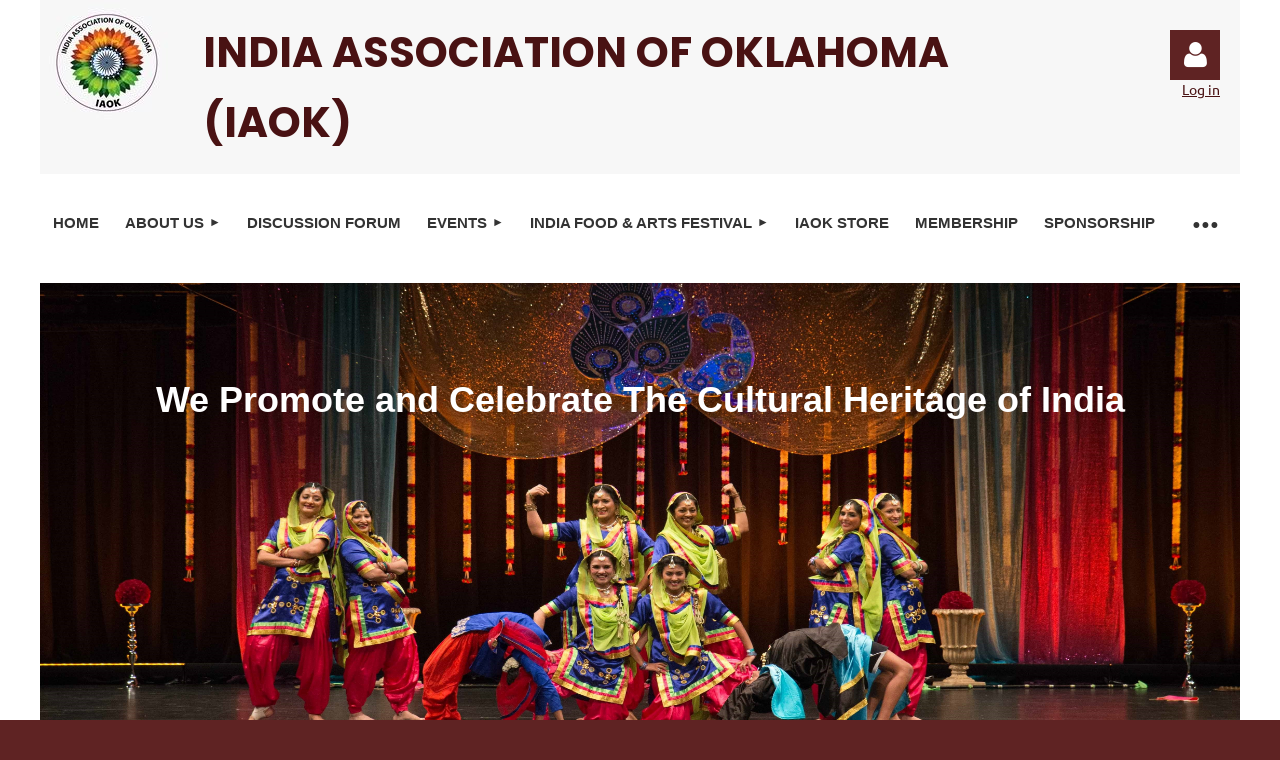

--- FILE ---
content_type: text/html; charset=utf-8
request_url: https://iaok.org/events-calendar
body_size: 13183
content:
<!DOCTYPE html>
<html lang="en" class="no-js ">
	<head id="Head1">
<meta name="viewport" content="width=device-width, initial-scale=1.0">
<link href="https://sf.wildapricot.org/BuiltTheme/kaleidoscope_cornucopia.v3.0/current/79bd5c29/Styles/combined.css" rel="stylesheet" type="text/css" /><link href="https://iaok.org/resources/theme/customStyles.css?t=638938014621390000" rel="stylesheet" type="text/css" /><link href="https://iaok.org/resources/theme/user.css?t=637960020840000000" rel="stylesheet" type="text/css" /><link href="https://live-sf.wildapricot.org/WebUI/built9.11.0-db59b40/scripts/public/react/index-84b33b4.css" rel="stylesheet" type="text/css" /><link href="https://live-sf.wildapricot.org/WebUI/built9.11.0-db59b40/css/shared/ui/shared-ui-compiled.css" rel="stylesheet" type="text/css" /><script type="text/javascript" language="javascript" id="idJavaScriptEnvironment">var bonaPage_BuildVer='9.11.0-db59b40';
var bonaPage_AdminBackendUrl = '/admin/';
var bonaPage_StatRes='https://live-sf.wildapricot.org/WebUI/';
var bonaPage_InternalPageType = { isUndefinedPage : false,isWebPage : true,isAdminPage : false,isDialogPage : false,isSystemPage : false,isErrorPage : false,isError404Page : false };
var bonaPage_PageView = { isAnonymousView : true,isMemberView : false,isAdminView : false };
var WidgetMode = 0;
var bonaPage_IsUserAnonymous = true;
var bonaPage_ThemeVer='79bd5c29637960020840000000638938014621390000'; var bonaPage_ThemeId = 'kaleidoscope_cornucopia.v3.0'; var bonaPage_ThemeVersion = '3.0';
var bonaPage_id='18178'; version_id='';
if (bonaPage_InternalPageType && (bonaPage_InternalPageType.isSystemPage || bonaPage_InternalPageType.isWebPage) && window.self !== window.top) { var success = true; try { var tmp = top.location.href; if (!tmp) { top.location = self.location; } } catch (err) { try { if (self != top) { top.location = self.location; } } catch (err) { try { if (self != top) { top = self; } success = false; } catch (err) { success = false; } } success = false; } if (!success) { window.onload = function() { document.open('text/html', 'replace'); document.write('<ht'+'ml><he'+'ad></he'+'ad><bo'+'dy><h1>Wrong document context!</h1></bo'+'dy></ht'+'ml>'); document.close(); } } }
try { function waMetricsGlobalHandler(args) { if (WA.topWindow.waMetricsOuterGlobalHandler && typeof(WA.topWindow.waMetricsOuterGlobalHandler) === 'function') { WA.topWindow.waMetricsOuterGlobalHandler(args); }}} catch(err) {}
 try { if (parent && parent.BonaPage) parent.BonaPage.implementBonaPage(window); } catch (err) { }
try { document.write('<style type="text/css"> .WaHideIfJSEnabled, .HideIfJSEnabled { display: none; } </style>'); } catch(err) {}
var bonaPage_WebPackRootPath = 'https://live-sf.wildapricot.org/WebUI/built9.11.0-db59b40/scripts/public/react/';</script><script type="text/javascript" language="javascript" src="https://live-sf.wildapricot.org/WebUI/built9.11.0-db59b40/scripts/shared/bonapagetop/bonapagetop-compiled.js" id="idBonaPageTop"></script><script type="text/javascript" language="javascript" src="https://live-sf.wildapricot.org/WebUI/built9.11.0-db59b40/scripts/public/react/index-84b33b4.js" id="ReactPublicJs"></script><script type="text/javascript" language="javascript" src="https://live-sf.wildapricot.org/WebUI/built9.11.0-db59b40/scripts/shared/ui/shared-ui-compiled.js" id="idSharedJs"></script><script type="text/javascript" language="javascript" src="https://live-sf.wildapricot.org/WebUI/built9.11.0-db59b40/General.js" id=""></script><script type="text/javascript" language="javascript" src="https://sf.wildapricot.org/BuiltTheme/kaleidoscope_cornucopia.v3.0/current/79bd5c29/Scripts/combined.js" id=""></script><link href="https://iaok.org/events-calendar/RSS" rel="alternate" type="application/rss+xml" title="Events RSS feed" /><title>India Association of Oklahoma - Event Calendar</title>
<meta name="apple-itunes-app" content="app-id=1220348450, app-argument="><link rel="search" type="application/opensearchdescription+xml" title="iaok.org" href="/opensearch.ashx" /></head>
	<body id="PAGEID_18178" class="publicContentView LayoutMain">
<div class="mLayout layoutMain" id="mLayout">

<div class="mobilePanelContainer">
<div id="id_MobilePanel" data-componentId="MobilePanel" class="WaPlaceHolder WaPlaceHolderMobilePanel" style=""><div style=""><div id="id_QFpB82d" class="WaGadgetOnly WaGadgetMobilePanel  gadgetStyleNone" style="" data-componentId="QFpB82d" ><div class="mobilePanel">
	
	<div class="mobilePanelButton buttonMenu" title="Menu">Menu</div>
<div class="mobilePanelButton buttonLogin" title="Log in">Log in</div>
<div class="menuInner">
		<ul class="firstLevel">
<li class=" ">
	<div class="item">
		<a href="https://iaok.org/" title="Home"><span>Home</span></a>
</div>
</li>
	
<li class=" dir">
	<div class="item">
		<a href="https://iaok.org/about-us" title="About Us"><span>About Us</span></a>
<ul class="secondLevel">
<li class=" ">
	<div class="item">
		<a href="https://iaok.org/Presidents-Message" title="President&#39;s Message"><span>President&#39;s Message</span></a>
</div>
</li>
	
</ul>
</div>
</li>
	
<li class=" ">
	<div class="item">
		<a href="https://iaok.org/page-18258" title="Discussion Forum"><span>Discussion Forum</span></a>
</div>
</li>
	
<li class=" dir">
	<div class="item">
		<a href="https://iaok.org/events" title="EVENTS"><span>EVENTS</span></a>
<ul class="secondLevel">
<li class=" ">
	<div class="item">
		<a href="https://iaok.org/page-18260" title="Diwali Night 2025"><span>Diwali Night 2025</span></a>
</div>
</li>
	
<li class=" ">
	<div class="item">
		<a href="https://iaok.org/page-18256" title="Past Event - Garba Extravaganza 2025"><span>Past Event - Garba Extravaganza 2025</span></a>
</div>
</li>
	
<li class=" ">
	<div class="item">
		<a href="https://iaok.org/chess_tournament_2025" title="Past Event - Chess Tournament 2025"><span>Past Event - Chess Tournament 2025</span></a>
</div>
</li>
	
<li class=" ">
	<div class="item">
		<a href="https://iaok.org/page-18252" title="Past Event-Independence Day 2025"><span>Past Event-Independence Day 2025</span></a>
</div>
</li>
	
<li class=" ">
	<div class="item">
		<a href="https://iaok.org/page-18250" title="Past Event-An Evening with our Senior Citizens 2025"><span>Past Event-An Evening with our Senior Citizens 2025</span></a>
</div>
</li>
	
<li class=" ">
	<div class="item">
		<a href="https://iaok.org/page-18251" title="Past Event-Dancing In the Gardens 2025"><span>Past Event-Dancing In the Gardens 2025</span></a>
</div>
</li>
	
<li class=" ">
	<div class="item">
		<a href="https://iaok.org/page-18248" title="Past Event-International Yoga Day 2025"><span>Past Event-International Yoga Day 2025</span></a>
</div>
</li>
	
<li class=" ">
	<div class="item">
		<a href="https://iaok.org/IAOK-Holi-2025" title="Past Event-Holi Fest, Easter Egg Hunt, &amp; Mother&#39;s Day 2025"><span>Past Event-Holi Fest, Easter Egg Hunt, &amp; Mother&#39;s Day 2025</span></a>
</div>
</li>
	
<li class=" ">
	<div class="item">
		<a href="https://iaok.org/2025_badminton_torunament" title="Past Event-IAOK Badminton Tournament 2025"><span>Past Event-IAOK Badminton Tournament 2025</span></a>
</div>
</li>
	
<li class=" ">
	<div class="item">
		<a href="https://iaok.org/2025_cheer_booth" title="Past Event-OKC Memorial Marathon - Bollywood Cheer Booth 2025"><span>Past Event-OKC Memorial Marathon - Bollywood Cheer Booth 2025</span></a>
</div>
</li>
	
<li class=" ">
	<div class="item">
		<a href="https://iaok.org/cricket_tournament_2025" title="Past Event-Cricket Tournament 2025"><span>Past Event-Cricket Tournament 2025</span></a>
</div>
</li>
	
<li class=" ">
	<div class="item">
		<a href="https://iaok.org/desi-talent-hunt-2025" title="Past Event-Desi Talent Hunt 2025"><span>Past Event-Desi Talent Hunt 2025</span></a>
</div>
</li>
	
<li class=" ">
	<div class="item">
		<a href="https://iaok.org/volleyball_tournament_2025" title="Past Event-Volleyball Tournament 2025"><span>Past Event-Volleyball Tournament 2025</span></a>
</div>
</li>
	
<li class=" ">
	<div class="item">
		<a href="https://iaok.org/throwball_tournament_2025" title="Past Event-Throwball Tournament 2025"><span>Past Event-Throwball Tournament 2025</span></a>
</div>
</li>
	
<li class=" ">
	<div class="item">
		<a href="https://iaok.org/movie_skyforce" title="Past Event-Bollywood Movie Night 2025"><span>Past Event-Bollywood Movie Night 2025</span></a>
</div>
</li>
	
</ul>
</div>
</li>
	
<li class=" dir">
	<div class="item">
		<a href="https://iaok.org/IFAF" title="India Food &amp; Arts Festival"><span>India Food &amp; Arts Festival</span></a>
<ul class="secondLevel">
<li class=" ">
	<div class="item">
		<a href="https://iaok.org/IFAF_store" title="IFAF 2025 Food Tickets"><span>IFAF 2025 Food Tickets</span></a>
</div>
</li>
	
<li class=" ">
	<div class="item">
		<a href="https://iaok.org/page-18221" title="IFAF Event Map &amp; Directions"><span>IFAF Event Map &amp; Directions</span></a>
</div>
</li>
	
<li class=" ">
	<div class="item">
		<a href="https://iaok.org/ifaf_cooking101" title="IFAF Cooking 101 Workshops"><span>IFAF Cooking 101 Workshops</span></a>
</div>
</li>
	
<li class=" ">
	<div class="item">
		<a href="https://iaok.org/ifaf_eating_contest" title="IFAF Eating Contest"><span>IFAF Eating Contest</span></a>
</div>
</li>
	
<li class=" ">
	<div class="item">
		<a href="https://iaok.org/IFAF_arts_crafts_workshop" title="IFAF Arts &amp; Crafts Workshops"><span>IFAF Arts &amp; Crafts Workshops</span></a>
</div>
</li>
	
<li class=" ">
	<div class="item">
		<a href="https://iaok.org/IFAF_FoodVendor" title="IFAF Food Menu &amp; Vendors"><span>IFAF Food Menu &amp; Vendors</span></a>
</div>
</li>
	
<li class=" ">
	<div class="item">
		<a href="https://iaok.org/IFAFsponsor" title="IFAF Sponsorship Form"><span>IFAF Sponsorship Form</span></a>
</div>
</li>
	
<li class=" ">
	<div class="item">
		<a href="https://iaok.org/ifaf_donation" title="IFAF Donation"><span>IFAF Donation</span></a>
</div>
</li>
	
<li class=" ">
	<div class="item">
		<a href="https://iaok.org/ifaf_2023_pics" title="IFAF 2023"><span>IFAF 2023</span></a>
</div>
</li>
	
<li class=" ">
	<div class="item">
		<a href="https://iaok.org/ifaf_2022" title="IFAF 2022"><span>IFAF 2022</span></a>
</div>
</li>
	
<li class=" ">
	<div class="item">
		<a href="https://iaok.org/ifaf_2021" title="IFAF 2021"><span>IFAF 2021</span></a>
</div>
</li>
	
</ul>
</div>
</li>
	
<li class=" ">
	<div class="item">
		<a href="https://iaok.org/IAOK-Store" title="IAOK store"><span>IAOK store</span></a>
</div>
</li>
	
<li class=" ">
	<div class="item">
		<a href="https://iaok.org/membership" title="Membership"><span>Membership</span></a>
</div>
</li>
	
<li class=" ">
	<div class="item">
		<a href="https://iaok.org/Sponsorship" title="Sponsorship"><span>Sponsorship</span></a>
</div>
</li>
	
<li class=" ">
	<div class="item">
		<a href="https://iaok.org/faq" title="FAQ"><span>FAQ</span></a>
</div>
</li>
	
<li class=" ">
	<div class="item">
		<a href="https://iaok.org/Media" title="Media"><span>Media</span></a>
</div>
</li>
	
<li class=" ">
	<div class="item">
		<a href="https://iaok.org/Subscription" title="Subscription"><span>Subscription</span></a>
</div>
</li>
	
<li class=" ">
	<div class="item">
		<a href="https://iaok.org/volunteer" title="Volunteer"><span>Volunteer</span></a>
</div>
</li>
	
<li class=" ">
	<div class="item">
		<a href="https://iaok.org/donation" title="Donation"><span>Donation</span></a>
</div>
</li>
	
<li class=" ">
	<div class="item">
		<a href="https://iaok.org/Contact" title="Contact Us"><span>Contact Us</span></a>
</div>
</li>
	
</ul>
	</div>

	<div class="loginInner">
<div class="loginContainerForm oAuthIsfalse">
<form method="post" action="https://iaok.org/Sys/Login" id="id_QFpB82d_form" class="generalLoginBox"  data-disableInAdminMode="true">
<input type="hidden" name="ReturnUrl" id="id_QFpB82d_returnUrl" value="">
				<input type="hidden" name="browserData" id="id_QFpB82d_browserField">
<div class="loginUserName">
<div class="loginUserNameTextBox">
		<input name="email" type="text" maxlength="100" placeholder="Email"  id="id_QFpB82d_userName" tabindex="1" class="emailTextBoxControl"/>
	</div>
</div><div class="loginPassword">
<div class="loginPasswordTextBox">
		<input name="password" type="password" placeholder="Password" maxlength="50" id="id_QFpB82d_password" tabindex="2" class="passwordTextBoxControl" autocomplete="off"/>
	</div>
</div> 
    <input id="g-recaptcha-invisible_QFpB82d" name="g-recaptcha-invisible" value="recaptcha" type="hidden"/> 
    <div id="recapcha_placeholder_QFpB82d" style="display:none"></div>
    <span id="idReCaptchaValidator_QFpB82d" errorMessage="Please verify that you are not a robot" style="display:none" validatorType="method" ></span>
    <script>
        $("#idReCaptchaValidator_QFpB82d").on( "wavalidate", function(event, validationResult) {
            if (grecaptcha.getResponse(widgetId_QFpB82d).length == 0){
                grecaptcha.execute(widgetId_QFpB82d);	
                validationResult.shouldStopValidation = true;
                return;
            }

            validationResult.result = true;
        });
  
            var widgetId_QFpB82d;

            var onloadCallback_QFpB82d = function() {
                // Renders the HTML element with id 'recapcha_placeholder_QFpB82d' as a reCAPTCHA widget.
                // The id of the reCAPTCHA widget is assigned to 'widgetId_QFpB82d'.
                widgetId_QFpB82d = grecaptcha.render('recapcha_placeholder_QFpB82d', {
                'sitekey' : '6LfmM_UhAAAAAJSHT-BwkAlQgN0mMViOmaK7oEIV',
                'size': 'invisible',
                'callback': function(){
                    document.getElementById('g-recaptcha-invisible_QFpB82d').form.submit();
                },
                'theme' : 'light'
            });
        };
    </script>
	
    <script src="https://www.google.com/recaptcha/api.js?onload=onloadCallback_QFpB82d&render=explicit" async defer></script>

 <div class="loginActionRememberMe">
		<input id="id_QFpB82d_rememberMe" type="checkbox" name="rememberMe" tabindex="3" class="rememberMeCheckboxControl"/>
		<label for="id_QFpB82d_rememberMe">Remember me</label>
	</div>
<div class="loginPasswordForgot">
		<a href="https://iaok.org/Sys/ResetPasswordRequest">Forgot password</a>
	</div>
<div class="loginAction">
	<input type="submit" name="ctl03$ctl02$loginViewControl$loginControl$Login" value="Log in" id="id_QFpB82d_loginAction" onclick="if (!browserInfo.clientCookiesEnabled()) {alert('Warning: browser cookies disabled. Please enable them to use this website.'); return false;}" tabindex="4" class="loginButton loginButtonControl"/>
</div></form></div>
</div>

</div>

<script type="text/javascript">

jq$(function()
{
	var gadget = jq$('#id_QFpB82d'),
		menuContainer = gadget.find('.menuInner'),
		loginContainer = gadget.find('.loginInner');

	gadget.find('.buttonMenu').on("click",function()
	{
		menuContainer.toggle();
		loginContainer.hide();
		jq$(this).toggleClass('active');
        jq$('.buttonLogin').removeClass('active');
		return false;
	});

	gadget.find('.buttonLogin').on("click",function()
	{
		loginContainer.toggle();
		menuContainer.hide();
		jq$(this).toggleClass('active');
        jq$('.buttonMenu').removeClass('active');
		return false;
	});

	gadget.find('.mobilePanel').on("click",function(event)
	{
        if( !(jq$(event.target).parents('.loginInner').size() || event.target.className == 'loginInner') )
        {
            menuContainer.hide();
            loginContainer.hide();
            jq$('.buttonLogin').removeClass('active');
            jq$('.buttonMenu').removeClass('active');
        }

        event.stopPropagation();
	});

	jq$('body').on("click",function()
	{
		menuContainer.hide();
		loginContainer.hide();
		jq$('.buttonLogin').removeClass('active');
        jq$('.buttonMenu').removeClass('active');
	});


	// login
	var browserField = document.getElementById('id_QFpB82d' + '_browserField');

	if (browserField)
	{
		browserField.value = browserInfo.getBrowserCapabilitiesData();
	}

	jq$('#id_QFpB82d' + '_form').FormValidate();
	jq$('.WaGadgetMobilePanel form').attr('data-disableInAdminMode', 'false');

});

</script></div></div>
</div></div>

		<!-- header zone -->
		<div class="zonePlace zoneHeader1">
<div id="idHeaderContentHolder" data-componentId="Header" class="WaPlaceHolder WaPlaceHolderHeader" style="background-color:#F7F7F7;"><div style="padding-top:0px;padding-right:20px;"><div id="id_WFqawNp" data-componentId="WFqawNp" class="WaLayoutContainerOnly" style="margin-bottom:10px;"><table cellspacing="0" cellpadding="0" class="WaLayoutTable" style=""><tr data-componentId="WFqawNp_row" class="WaLayoutRow"><td id="id_KkBZpYF" data-componentId="KkBZpYF" class="WaLayoutItem" style="width:13%;"><div id="id_KpRyzsp" class="WaLayoutPlaceHolder placeHolderContainer" data-componentId="KpRyzsp" style=""><div style=""><div id="id_ySJhfMZ" class="WaGadgetOnly WaGadgetContent  gadgetStyleNone" style="margin-top:0px;" data-componentId="ySJhfMZ" ><div class="gadgetStyleBody gadgetContentEditableArea" style="" data-editableArea="0" data-areaHeight="auto">
<a href="/"><img src="/resources/Pictures/Webp.net-resizeimage.jpg" alt="" title="" border="0"></a></div>
</div></div></div></td><td style="width:10px;" data-componentId="KkBZpYF_separator" class="WaLayoutSeparator"><div style="width: inherit;"></div></td><td id="id_oWdKg3J" data-componentId="oWdKg3J" class="WaLayoutItem" style="width:77%;"><div id="id_KuWKdAU" class="WaLayoutPlaceHolder placeHolderContainer" data-componentId="KuWKdAU" style=""><div style=""><div id="id_OPuzLMb" class="WaGadgetOnly WaGadgetContent  gadgetStyleNone" style="margin-top:10px;" data-componentId="OPuzLMb" ><div class="gadgetStyleBody gadgetContentEditableArea" style="padding-left:0px;" data-editableArea="0" data-areaHeight="auto">
<h1 class="promo"><strong><font style="font-size: 42px;">INDIA ASSOCIATION OF OKLAHOMA (IAOK)</font></strong></h1><strong>
</strong><link rel="stylesheet" type="text/css" href="https://fonts.googleapis.com/css2?family=Open+Sans:ital,wght@0,400;0,700;1,400;1,700&amp;family=Philosopher:ital,wght@0,400;0,700;1,400;1,700"></div>
</div></div></div></td><td style="width:10px;" data-componentId="oWdKg3J_separator" class="WaLayoutSeparator"><div style="width: inherit;"></div></td><td id="id_KRzPiG9" data-componentId="KRzPiG9" class="WaLayoutItem" style="width:9%;"><div id="id_fuXoXDE" class="WaLayoutPlaceHolder placeHolderContainer" data-componentId="fuXoXDE" style=""><div style=""><div id="id_MoBw3nY" class="WaGadgetOnly WaGadgetLoginForm  gadgetStyleNone" style="margin-top:30px;" data-componentId="MoBw3nY" ><link rel="stylesheet" type="text/css" href="https://kit-pro.fontawesome.com/releases/latest/css/pro.min.css" />
<div class="loginContainer alignRight">
  <div class="loginContainerInner">
    <a id="id_MoBw3nY_loginLink" class="loginLink">Log in</a>
    <div id="id_MoBw3nY_loginContainer" class="loginPanel">
      <div class="loginContainerForm oAuthIsfalse">
        <div class="loginContainerFormInner">
          <form method="post" action="https://iaok.org/Sys/Login" id="id_MoBw3nY_form" class="generalLoginBox"  data-disableInAdminMode="true">
<input type="hidden" name="ReturnUrl" id="id_MoBw3nY_returnUrl" value="">
            <input type="hidden" name="CurrentUrl" id="id_MoBw3nY_currentUrl" value="/events-calendar">
            <input type="hidden" name="browserData" id="id_MoBw3nY_browserField">
            <div class="loginUserName">
<div class="loginUserNameTextBox">
		<input name="email" type="text" maxlength="100" placeholder="Email"  id="id_MoBw3nY_userName" tabindex="1" class="emailTextBoxControl"/>
	</div>
</div><div class="loginPassword">
    <div class="loginPasswordTextBox">
		<div class="password-wrapper">
			<input 
				name="password" 
				type="password" 
placeholder="Password" 
				maxlength="50" 
				id="id_MoBw3nY_password" 
				tabindex="2" 
				class="passwordTextBoxControl" 
				autocomplete="off"
			/>
			<i class="fa fa-eye-slash toggle-password" toggle="#id_MoBw3nY_password"></i>
		</div>
    </div>
</div>
<script>
  if (!window.__passwordToggleInitialized) {
    window.__passwordToggleInitialized = true;

    $(document).ready(function () {
      $('.toggle-password').each(function () {
        const $icon = $(this);
        const selector = $icon.attr('toggle');
        if (!selector) return;

        const $input = selector.startsWith('#') ? $(selector) : $('#' + selector);
        if (!$input.length) return;

        $icon.on('click', function () {
          try {
            const inputEl = $input[0];
            const currentType = inputEl.getAttribute('type');

            if (currentType === 'password') {
              inputEl.setAttribute('type', 'text');
              $icon.removeClass('fa-eye-slash').addClass('fa-eye');
            } else {
              inputEl.setAttribute('type', 'password');
              $icon.removeClass('fa-eye').addClass('fa-eye-slash');
            }
          } catch (err) {
            console.warn('Password toggle error:', err.message);
          }
        });
      });
    });
  }
</script>
	  
             
    <input id="g-recaptcha-invisible_MoBw3nY" name="g-recaptcha-invisible" value="recaptcha" type="hidden"/> 
    <div id="recapcha_placeholder_MoBw3nY" style="display:none"></div>
    <span id="idReCaptchaValidator_MoBw3nY" errorMessage="Please verify that you are not a robot" style="display:none" validatorType="method" ></span>
    <script>
        $("#idReCaptchaValidator_MoBw3nY").on( "wavalidate", function(event, validationResult) {
            if (grecaptcha.getResponse(widgetId_MoBw3nY).length == 0){
                grecaptcha.execute(widgetId_MoBw3nY);	
                validationResult.shouldStopValidation = true;
                return;
            }

            validationResult.result = true;
        });
  
            var widgetId_MoBw3nY;

            var onloadCallback_MoBw3nY = function() {
                // Renders the HTML element with id 'recapcha_placeholder_MoBw3nY' as a reCAPTCHA widget.
                // The id of the reCAPTCHA widget is assigned to 'widgetId_MoBw3nY'.
                widgetId_MoBw3nY = grecaptcha.render('recapcha_placeholder_MoBw3nY', {
                'sitekey' : '6LfmM_UhAAAAAJSHT-BwkAlQgN0mMViOmaK7oEIV',
                'size': 'invisible',
                'callback': function(){
                    document.getElementById('g-recaptcha-invisible_MoBw3nY').form.submit();
                },
                'theme' : 'light'
            });
        };
    </script>
	
    <script src="https://www.google.com/recaptcha/api.js?onload=onloadCallback_MoBw3nY&render=explicit" async defer></script>

  
      <div class="loginActionRememberMe">
		<input id="id_MoBw3nY_rememberMe" type="checkbox" name="rememberMe" tabindex="3" class="rememberMeCheckboxControl"/>
		<label for="id_MoBw3nY_rememberMe">Remember me</label>
	</div>
<div class="loginAction">
	<input type="submit" name="ctl03$ctl02$loginViewControl$loginControl$Login" value="Log in" id="id_MoBw3nY_loginAction" onclick="if (!WA.isWidgetMode && !browserInfo.clientCookiesEnabled()) {alert('Warning: browser cookies disabled. Please enable them to use this website.'); return false;}" tabindex="4" class="loginButton loginButtonControl"/>
</div><div class="loginPasswordForgot">
		<a rel="nofollow" href="https://iaok.org/Sys/ResetPasswordRequest">Forgot password</a>
	</div>
</form></div>
      </div>
    </div>
  </div>
</div>
<script>
  jq$(function() {
    var gadgetId = jq$('#id_MoBw3nY'),
        containerBox = gadgetId.find('.loginPanel'),
        loginLink = gadgetId.find('.loginLink'),
        transitionTime = 300;

    containerBox.isOpening = false;

    loginLink.on('click', function(e) {
      if (containerBox.css("visibility") == 'visible') {
        loginLink.removeClass('hover');
        containerBox.animate({ 'opacity': '0' }, transitionTime, function() {
          containerBox.css('visibility','hidden');
          containerBox.css('display','none');
        });
      } else {
        loginLink.addClass('hover');
        containerBox.isOpening = true;
        containerBox.css('display','block');
        containerBox.css('visibility','visible');
        containerBox.animate({ 'opacity': '1' }, transitionTime, function() {
          containerBox.isOpening = false;
        });
      }
    });

    containerBox.on('click', function(e) { e.stopPropagation(); });

    jq$('body').on('click', function() {
      if (containerBox.css("visibility") == 'visible' && !containerBox.isOpening) {
        loginLink.removeClass('hover');
        containerBox.animate({ 'opacity': '0' }, transitionTime, function() {
          containerBox.css('visibility','hidden');
          containerBox.css('display','none');
        });
      }
    });

    var browserField = document.getElementById('id_MoBw3nY' + '_browserField');

    if (browserField) {
      browserField.value = browserInfo.getBrowserCapabilitiesData();
    }

    jq$('#id_MoBw3nY' + '_form').FormValidate();
    jq$('.WaGadgetLoginForm form').attr('data-disableInAdminMode', 'false');
  });
</script>
</div></div></div></td></tr></table> </div></div>
</div></div>
		<div class="zonePlace zoneHeader2">
<div id="id_Header1" data-componentId="Header1" class="WaPlaceHolder WaPlaceHolderHeader1" style="background-color:transparent;"><div style=""><div id="id_JpFJ3Gl" data-componentId="JpFJ3Gl" class="WaLayoutContainerOnly" style="background-color:transparent;"><table cellspacing="0" cellpadding="0" class="WaLayoutTable" style=""><tr data-componentId="JpFJ3Gl_row" class="WaLayoutRow"><td id="id_bBoPpMR" data-componentId="bBoPpMR" class="WaLayoutItem" style="width:100%;"><div id="id_ClYQFGL" class="WaLayoutPlaceHolder placeHolderContainer" data-componentId="ClYQFGL" style=""><div style=""><div id="id_svVLY2a" class="WaGadgetOnly WaGadgetMenuHorizontal  gadgetStyleNone" style="margin-top:0px;margin-bottom:0px;" data-componentId="svVLY2a" ><div class="menuBackground"></div>
<div class="menuInner">
	<ul class="firstLevel">
<li class=" ">
	<div class="item">
		<a href="https://iaok.org/" title="Home"><span>Home</span></a>
</div>
</li>
	
<li class=" dir">
	<div class="item">
		<a href="https://iaok.org/about-us" title="About Us"><span>About Us</span></a>
<ul class="secondLevel">
<li class=" ">
	<div class="item">
		<a href="https://iaok.org/Presidents-Message" title="President&#39;s Message"><span>President&#39;s Message</span></a>
</div>
</li>
	
</ul>
</div>
</li>
	
<li class=" ">
	<div class="item">
		<a href="https://iaok.org/page-18258" title="Discussion Forum"><span>Discussion Forum</span></a>
</div>
</li>
	
<li class=" dir">
	<div class="item">
		<a href="https://iaok.org/events" title="EVENTS"><span>EVENTS</span></a>
<ul class="secondLevel">
<li class=" ">
	<div class="item">
		<a href="https://iaok.org/page-18260" title="Diwali Night 2025"><span>Diwali Night 2025</span></a>
</div>
</li>
	
<li class=" ">
	<div class="item">
		<a href="https://iaok.org/page-18256" title="Past Event - Garba Extravaganza 2025"><span>Past Event - Garba Extravaganza 2025</span></a>
</div>
</li>
	
<li class=" ">
	<div class="item">
		<a href="https://iaok.org/chess_tournament_2025" title="Past Event - Chess Tournament 2025"><span>Past Event - Chess Tournament 2025</span></a>
</div>
</li>
	
<li class=" ">
	<div class="item">
		<a href="https://iaok.org/page-18252" title="Past Event-Independence Day 2025"><span>Past Event-Independence Day 2025</span></a>
</div>
</li>
	
<li class=" ">
	<div class="item">
		<a href="https://iaok.org/page-18250" title="Past Event-An Evening with our Senior Citizens 2025"><span>Past Event-An Evening with our Senior Citizens 2025</span></a>
</div>
</li>
	
<li class=" ">
	<div class="item">
		<a href="https://iaok.org/page-18251" title="Past Event-Dancing In the Gardens 2025"><span>Past Event-Dancing In the Gardens 2025</span></a>
</div>
</li>
	
<li class=" ">
	<div class="item">
		<a href="https://iaok.org/page-18248" title="Past Event-International Yoga Day 2025"><span>Past Event-International Yoga Day 2025</span></a>
</div>
</li>
	
<li class=" ">
	<div class="item">
		<a href="https://iaok.org/IAOK-Holi-2025" title="Past Event-Holi Fest, Easter Egg Hunt, &amp; Mother&#39;s Day 2025"><span>Past Event-Holi Fest, Easter Egg Hunt, &amp; Mother&#39;s Day 2025</span></a>
</div>
</li>
	
<li class=" ">
	<div class="item">
		<a href="https://iaok.org/2025_badminton_torunament" title="Past Event-IAOK Badminton Tournament 2025"><span>Past Event-IAOK Badminton Tournament 2025</span></a>
</div>
</li>
	
<li class=" ">
	<div class="item">
		<a href="https://iaok.org/2025_cheer_booth" title="Past Event-OKC Memorial Marathon - Bollywood Cheer Booth 2025"><span>Past Event-OKC Memorial Marathon - Bollywood Cheer Booth 2025</span></a>
</div>
</li>
	
<li class=" ">
	<div class="item">
		<a href="https://iaok.org/cricket_tournament_2025" title="Past Event-Cricket Tournament 2025"><span>Past Event-Cricket Tournament 2025</span></a>
</div>
</li>
	
<li class=" ">
	<div class="item">
		<a href="https://iaok.org/desi-talent-hunt-2025" title="Past Event-Desi Talent Hunt 2025"><span>Past Event-Desi Talent Hunt 2025</span></a>
</div>
</li>
	
<li class=" ">
	<div class="item">
		<a href="https://iaok.org/volleyball_tournament_2025" title="Past Event-Volleyball Tournament 2025"><span>Past Event-Volleyball Tournament 2025</span></a>
</div>
</li>
	
<li class=" ">
	<div class="item">
		<a href="https://iaok.org/throwball_tournament_2025" title="Past Event-Throwball Tournament 2025"><span>Past Event-Throwball Tournament 2025</span></a>
</div>
</li>
	
<li class=" ">
	<div class="item">
		<a href="https://iaok.org/movie_skyforce" title="Past Event-Bollywood Movie Night 2025"><span>Past Event-Bollywood Movie Night 2025</span></a>
</div>
</li>
	
</ul>
</div>
</li>
	
<li class=" dir">
	<div class="item">
		<a href="https://iaok.org/IFAF" title="India Food &amp; Arts Festival"><span>India Food &amp; Arts Festival</span></a>
<ul class="secondLevel">
<li class=" ">
	<div class="item">
		<a href="https://iaok.org/IFAF_store" title="IFAF 2025 Food Tickets"><span>IFAF 2025 Food Tickets</span></a>
</div>
</li>
	
<li class=" ">
	<div class="item">
		<a href="https://iaok.org/page-18221" title="IFAF Event Map &amp; Directions"><span>IFAF Event Map &amp; Directions</span></a>
</div>
</li>
	
<li class=" ">
	<div class="item">
		<a href="https://iaok.org/ifaf_cooking101" title="IFAF Cooking 101 Workshops"><span>IFAF Cooking 101 Workshops</span></a>
</div>
</li>
	
<li class=" ">
	<div class="item">
		<a href="https://iaok.org/ifaf_eating_contest" title="IFAF Eating Contest"><span>IFAF Eating Contest</span></a>
</div>
</li>
	
<li class=" ">
	<div class="item">
		<a href="https://iaok.org/IFAF_arts_crafts_workshop" title="IFAF Arts &amp; Crafts Workshops"><span>IFAF Arts &amp; Crafts Workshops</span></a>
</div>
</li>
	
<li class=" ">
	<div class="item">
		<a href="https://iaok.org/IFAF_FoodVendor" title="IFAF Food Menu &amp; Vendors"><span>IFAF Food Menu &amp; Vendors</span></a>
</div>
</li>
	
<li class=" ">
	<div class="item">
		<a href="https://iaok.org/IFAFsponsor" title="IFAF Sponsorship Form"><span>IFAF Sponsorship Form</span></a>
</div>
</li>
	
<li class=" ">
	<div class="item">
		<a href="https://iaok.org/ifaf_donation" title="IFAF Donation"><span>IFAF Donation</span></a>
</div>
</li>
	
<li class=" ">
	<div class="item">
		<a href="https://iaok.org/ifaf_2023_pics" title="IFAF 2023"><span>IFAF 2023</span></a>
</div>
</li>
	
<li class=" ">
	<div class="item">
		<a href="https://iaok.org/ifaf_2022" title="IFAF 2022"><span>IFAF 2022</span></a>
</div>
</li>
	
<li class=" ">
	<div class="item">
		<a href="https://iaok.org/ifaf_2021" title="IFAF 2021"><span>IFAF 2021</span></a>
</div>
</li>
	
</ul>
</div>
</li>
	
<li class=" ">
	<div class="item">
		<a href="https://iaok.org/IAOK-Store" title="IAOK store"><span>IAOK store</span></a>
</div>
</li>
	
<li class=" ">
	<div class="item">
		<a href="https://iaok.org/membership" title="Membership"><span>Membership</span></a>
</div>
</li>
	
<li class=" ">
	<div class="item">
		<a href="https://iaok.org/Sponsorship" title="Sponsorship"><span>Sponsorship</span></a>
</div>
</li>
	
<li class=" ">
	<div class="item">
		<a href="https://iaok.org/faq" title="FAQ"><span>FAQ</span></a>
</div>
</li>
	
<li class=" ">
	<div class="item">
		<a href="https://iaok.org/Media" title="Media"><span>Media</span></a>
</div>
</li>
	
<li class=" ">
	<div class="item">
		<a href="https://iaok.org/Subscription" title="Subscription"><span>Subscription</span></a>
</div>
</li>
	
<li class=" ">
	<div class="item">
		<a href="https://iaok.org/volunteer" title="Volunteer"><span>Volunteer</span></a>
</div>
</li>
	
<li class=" ">
	<div class="item">
		<a href="https://iaok.org/donation" title="Donation"><span>Donation</span></a>
</div>
</li>
	
<li class=" ">
	<div class="item">
		<a href="https://iaok.org/Contact" title="Contact Us"><span>Contact Us</span></a>
</div>
</li>
	
</ul>
</div>


<script type="text/javascript">

	jq$(function()
	{

		WebFont.load({
			custom: {
				families: ['Ubuntu', 'Ubuntu condensed']
			},
			active: function()
			{
				resizeMenu();
			}
		});


		var gadgetHorMenu = jq$('#id_svVLY2a'),
			gadgetHorMenuContainer = gadgetHorMenu.find('.menuInner'),
			firstLevelMenu = gadgetHorMenu.find('ul.firstLevel'),
			holderInitialMenu = firstLevelMenu.children(),
			outsideItems = null,
			phantomElement = '<li class="phantom"><div class="item"><a href="#"><span>&#x2261;</span></a><ul class="secondLevel"></ul></div></li>',
			placeHolder = gadgetHorMenu.parents('.WaLayoutPlaceHolder'),
			placeHolderId = placeHolder && placeHolder.attr('data-componentId'),
			mobileState = false,
			isTouchSupported = !!(('ontouchstart' in window) || (window.DocumentTouch && document instanceof DocumentTouch) || (navigator.msPointerEnabled && navigator.msMaxTouchPoints));


		function resizeMenu()
		{
			var i,
				len,
				fitMenuWidth = 0,
				menuItemPhantomWidth = 80;

			firstLevelMenu.html( holderInitialMenu).removeClass('adapted').css({ width: 'auto' }); // restore initial menu

			if( firstLevelMenu.width() > gadgetHorMenuContainer.width() ) // if menu oversize
			{
				menuItemPhantomWidth = firstLevelMenu.addClass('adapted').append( phantomElement).children('.phantom').width();

				for( i = 0, len = holderInitialMenu.size(); i <= len; i++ )
				{
					fitMenuWidth += jq$( holderInitialMenu.get(i) ).width();

					if( fitMenuWidth + menuItemPhantomWidth > gadgetHorMenuContainer.width() )
					{
						outsideItems = firstLevelMenu.children(':gt('+(i-1)+'):not(.phantom)').remove();
						firstLevelMenu.find('.phantom > .item > ul').append( outsideItems);
						gadgetHorMenuContainer.css('overflow','visible');
						break;
					}
				}
				gadgetHorMenu.find('.phantom > .item > a').click(function(){ return false; });
			}

			disableFirstTouch();

			firstLevelMenu.css( 'width', '' ); // restore initial menu width
			firstLevelMenu.children().removeClass('last-child').eq(-1).addClass('last-child'); // add last-child mark
		}

		jq$(window).resize(function()
		{
			resizeMenu();
		});

		function onLayoutColumnResized(sender, args)
		{
			args = args || {};

			if (placeHolderId && (placeHolderId == args.leftColPlaceHolderId || placeHolderId == args.rightColPlaceHolderId))
			{
				resizeMenu();
			}
		}

		BonaPage.addPageStateHandler(BonaPage.PAGE_PARSED, function() { WA.Gadgets.LayoutColumnResized.addHandler(onLayoutColumnResized); });
		BonaPage.addPageStateHandler(BonaPage.PAGE_UNLOADED, function() { WA.Gadgets.LayoutColumnResized.removeHandler(onLayoutColumnResized); });


        function disableFirstTouch()
        {
          if (!isTouchSupported) return;

          jq$('#id_svVLY2a').find('.menuInner li.dir > .item > a').on( 'click', function(event)
          {
            if( !this.touchCounter )
              this.touchCounter = 0;

            if( this.touchCounter >= 1 )
            {
              this.touchCounter = 0;
              return true;
            }
            this.touchCounter++;

            if (!mobileState)
            {
              WA.stopEventDefault(event);
            }
          });

          jq$('#id_svVLY2a').find('.menuInner li.dir > .item > a').on( 'mouseout', function(event)
          {
            if( !this.touchCounter )
              this.touchCounter = 0;
            this.touchCounter = 0;
          });
        }

        disableFirstTouch();

	});
</script></div></div></div></td></tr></table> </div></div>
</div></div>
		<!-- /header zone -->

<!-- content zone -->
	<div class="zonePlace zoneContent">
<div id="idPrimaryContentBlock1Content" data-componentId="Content" class="WaPlaceHolder WaPlaceHolderContent" style=""><div style="padding-top:0px;padding-bottom:20px;"><div id="id_Vf8g8wQ" class="WaGadgetFirst WaGadgetHeadline  gadgetStyleNone" style="margin-bottom:30px;background-image:url(&#39;/resources/Events/IAOKDiwali17_177_A.jpg&#39;);background-repeat:no-repeat;background-position:left top;background-size:100% 100%;height:500px;" data-componentId="Vf8g8wQ" ><div class="gadgetStyleBody gadgetContentEditableArea" style="" data-editableArea="0" data-areaHeight="auto">
<h1 align="center"></h1>

<h1 align="center"></h1><br>
<br>

<h1 align="center"></h1>

<h3 align="center"><font style="font-size: 36px;" face="sans-serif" color="#FFFFFF"><strong>We Promote and Celebrate The Cultural Heritage of India</strong></font></h3><font color="#FFFFFF"><br>
<br></font>

<h3 align="center"><font color="#FFFFFF"><br>
<br></font></h3>

<h1 align="center"></h1></div>
<script type="text/javascript">if (window.WA) { new WaHeadlineGadgetResizer({ id: 'id_Vf8g8wQ' }); }</script>
</div><div id="id_FNHgsGW" class="WaGadgetLast WaGadgetEvents  gadgetStyleNone WaGadgetEventsStateCalendar" style="" data-componentId="FNHgsGW" >



<form method="post" action="" id="form">
<div class="aspNetHidden">
<input type="hidden" name="__VIEWSTATE" id="__VIEWSTATE" value="rJbfYtyUDGqCogoWgqhOlPpXhnhpkTTeRLrgzBAYaUEClajQfbh0RScTrkCt7lHXW0SVUfcC2269qkwSD4e5l04bD12iDaI3RBz/mLfapXXZ15D4RNKKihZmin2Nx9h70fF4VjTS2+IpsYYKsR++pStsTSCAKRkUThqSMJM2sOitbR8aeuqajk6dsGLcOcmqgU6EWb99kZuemc/EBB15FdUviGXurVtrVF8LSWCVCpC0LoVrZtoO6ziKozcK3/8aoGShQl7lwVK2gW4mFQwzNGmdKtEE8ywPub9Q6GeVgNSJCF8a" />
</div>

    
    <input type="hidden" name="FunctionalBlock1$contentModeHidden" id="FunctionalBlock1_contentModeHidden" value="1" />


<div id="idEventListCalendar" class="yearViewType euWeekOrder">
    <h3 class="sectionTitle">Year: 2026</h3>
    
    
<h1 class="pageTitle SystemPageTitle">
    
    
</h1>


<div class="pageTitleOuterContainer idEventsTitleMainContainer">
      <div id="idEventViewSwitcher" class="pageViewSwitcherOuterContainer">

<div class="cornersContainer"><div class="topCorners"><div class="c1"></div><div class="c2"></div><div class="c3"></div><div class="c4"></div><div class="c5"></div></div></div>
  <div class="pageViewSwitcherContainer"><div class="d1"><div class="d2"><div class="d3"><div class="d4"><div class="d5"><div class="d6"><div class="d7"><div class="d8"><div class="d9"><div class="inner">

    <img id="FunctionalBlock1_ctl00_eventPageViewBase_ctl00_ctl00_eventListViewSwitcher_listModeIcon" class="listModeIcon" src="/Admin/html_res/images/calendar-list.gif" /><a id="FunctionalBlock1_ctl00_eventPageViewBase_ctl00_ctl00_eventListViewSwitcher_listModeLink" class="listModeLink" rel="nofollow" href="https://iaok.org/events-calendar?EventViewMode=1&amp;EventListViewMode=1">Switch to List View</a>
    

  </div></div></div></div></div></div></div></div></div></div></div>
<div class="cornersContainer"><div class="bottomCorners"><div class="c5"></div><div class="c4"></div><div class="c3"></div><div class="c2"></div><div class="c1"></div></div></div>

</div>
</div>
    
    
      <div id="idViewSwitchersTable" class="viewSwitchersTable">
        <div id="group1" class="switchersGroup1">
          <div id="weekButton" class="weekButton">
            <a id="FunctionalBlock1_ctl00_eventPageViewBase_ctl00_ctl00_weekButtonLink" class="weekButtonLink" rel="nofollow" href="https://iaok.org/events-calendar?EventViewMode=1&amp;EventListViewMode=2&amp;SelectedDate=1/18/2026&amp;CalendarViewType=4">Week</a>
          </div>
          <div id="monthButton" class="monthButton">
            <a id="FunctionalBlock1_ctl00_eventPageViewBase_ctl00_ctl00_monthButtonLink" class="monthButtonLink" rel="nofollow" href="https://iaok.org/events-calendar?EventViewMode=1&amp;EventListViewMode=2&amp;SelectedDate=1/18/2026&amp;CalendarViewType=1">Month</a>
          </div>
          <div id="yearButton" class="yearButton">
            <span id="FunctionalBlock1_ctl00_eventPageViewBase_ctl00_ctl00_yearButtonLabel" class="yearButtonLabel">Year</span>
          </div>
        </div>
        <div id="group2" class="switchersGroup2">
          <div id="decButton" class="decButton">
            <a id="FunctionalBlock1_ctl00_eventPageViewBase_ctl00_ctl00_DecDateButton" class="DecDateButton" rel="nofollow" href="https://iaok.org/events-calendar?EventViewMode=1&amp;EventListViewMode=2&amp;SelectedDate=1/18/2025&amp;CalendarViewType=0">< Previous Year</a>
          </div>
          <div id="todayButton" class="todayButton">
            <a id="FunctionalBlock1_ctl00_eventPageViewBase_ctl00_ctl00_TodayButton" class="todayButton" rel="nofollow" href="https://iaok.org/events-calendar?EventViewMode=1&amp;EventListViewMode=2&amp;SelectedDate=1/18/2026&amp;CalendarViewType=0">Today</a>
          </div>
          <div id="incButton" class="incButton">
            <a id="FunctionalBlock1_ctl00_eventPageViewBase_ctl00_ctl00_IncDateButton" class="incDateButton" rel="nofollow" href="https://iaok.org/events-calendar?EventViewMode=1&amp;EventListViewMode=2&amp;SelectedDate=1/18/2027&amp;CalendarViewType=0">Next Year > </a>
          </div>
        </div>
      </div>
    
    <table id="FunctionalBlock1_ctl00_eventPageViewBase_ctl00_ctl00_calendar" class="EventListCalendar" cellspacing="0" cellpadding="5" style="border-collapse:collapse;">
	<tr>
		<td width="40" height="70" valign="top" style="border-bottom-style:solid;border-bottom-width:1px;display: none;">1</td><td class="EventListCalendarItemSelected" width="33%" height="70" valign="top" style="border-bottom-style:solid;border-bottom-width:1px;"><a class="yearViewHeader" href="https://iaok.org/events-calendar?EventViewMode=1&amp;EventListViewMode=2&amp;SelectedDate=1/18/2026&amp;CalendarViewType=1">January, 2026</a></td><td class="EventListCalendarItemDefault" width="33%" height="70" valign="top" style="border-bottom-style:solid;border-bottom-width:1px;"><a class="yearViewHeader" href="https://iaok.org/events-calendar?EventViewMode=1&amp;EventListViewMode=2&amp;SelectedDate=2/18/2026&amp;CalendarViewType=1">February</a><br />Feb 21 <a data-tags="adultvolleyball,vbtournament,volleyball" href="https://iaok.org/event-6493552?CalendarViewType=0&amp;SelectedDate=1/18/2026" client-tz-item="America/Guatemala" client-tz-formatted=" (CST)" title="n[]21 Feb 2026, 9:00 AM  4:00 PM
Gujrati Samaj of Oklahoma, 2900 N Santa Fe Ave, Moore, OK 73160">2026 IAOK GSO Annual Volleyball Tournament</a>
		<br />Feb 21 <a data-tags="adultthrowball,throwball" href="https://iaok.org/event-6493553?CalendarViewType=0&amp;SelectedDate=1/18/2026" client-tz-item="America/Guatemala" client-tz-formatted=" (CST)" title="n[]21 Feb 2026, 9:00 AM  4:00 PM
Gujrati Samaj of Oklahoma, 2900 N Santa Fe Ave, Moore, OK 73160">2026 IAOK GSO Annual Throwball Tournament</a>
		</td><td class="EventListCalendarItemDefault" width="33%" height="70" valign="top" style="border-bottom-style:solid;border-bottom-width:1px;"><a class="yearViewHeader" href="https://iaok.org/events-calendar?EventViewMode=1&amp;EventListViewMode=2&amp;SelectedDate=3/18/2026&amp;CalendarViewType=1">March</a><br />Mar 07 <a data-tags="desi talent,talent competition,talent hunt" href="https://iaok.org/event-6521899?CalendarViewType=0&amp;SelectedDate=1/18/2026" client-tz-item="America/Guatemala" client-tz-formatted=" (CST)" title="n[]7 Mar 2026, 9:00 AM  5:00 PM
Hindu Temple Of Oklahoma Hall, 7200 N Coltrane Rd, Oklahoma City, OK 73121">IAOK&#39;s Desi Talent Hunt 2026</a>
		</td>
	</tr><tr>
		<td width="40" height="70" valign="top" style="border-bottom-style:solid;border-bottom-width:1px;display: none;">2</td><td class="EventListCalendarItemDefault" width="33%" height="70" valign="top" style="border-bottom-style:solid;border-bottom-width:1px;"><a class="yearViewHeader" href="https://iaok.org/events-calendar?EventViewMode=1&amp;EventListViewMode=2&amp;SelectedDate=4/18/2026&amp;CalendarViewType=1">April</a></td><td class="EventListCalendarItemDefault" width="33%" height="70" valign="top" style="border-bottom-style:solid;border-bottom-width:1px;"><a class="yearViewHeader" href="https://iaok.org/events-calendar?EventViewMode=1&amp;EventListViewMode=2&amp;SelectedDate=5/18/2026&amp;CalendarViewType=1">May</a></td><td class="EventListCalendarItemDefault" width="33%" height="70" valign="top" style="border-bottom-style:solid;border-bottom-width:1px;"><a class="yearViewHeader" href="https://iaok.org/events-calendar?EventViewMode=1&amp;EventListViewMode=2&amp;SelectedDate=6/18/2026&amp;CalendarViewType=1">June</a></td>
	</tr><tr>
		<td width="40" height="70" valign="top" style="border-bottom-style:solid;border-bottom-width:1px;display: none;">3</td><td class="EventListCalendarItemDefault" width="33%" height="70" valign="top" style="border-bottom-style:solid;border-bottom-width:1px;"><a class="yearViewHeader" href="https://iaok.org/events-calendar?EventViewMode=1&amp;EventListViewMode=2&amp;SelectedDate=7/18/2026&amp;CalendarViewType=1">July</a></td><td class="EventListCalendarItemDefault" width="33%" height="70" valign="top" style="border-bottom-style:solid;border-bottom-width:1px;"><a class="yearViewHeader" href="https://iaok.org/events-calendar?EventViewMode=1&amp;EventListViewMode=2&amp;SelectedDate=8/18/2026&amp;CalendarViewType=1">August</a></td><td class="EventListCalendarItemDefault" width="33%" height="70" valign="top" style="border-bottom-style:solid;border-bottom-width:1px;"><a class="yearViewHeader" href="https://iaok.org/events-calendar?EventViewMode=1&amp;EventListViewMode=2&amp;SelectedDate=9/18/2026&amp;CalendarViewType=1">September</a></td>
	</tr><tr>
		<td width="40" height="70" valign="top" style="border-bottom-style:solid;border-bottom-width:1px;display: none;">4</td><td class="EventListCalendarItemDefault" width="33%" height="70" valign="top" style="border-bottom-style:solid;border-bottom-width:1px;"><a class="yearViewHeader" href="https://iaok.org/events-calendar?EventViewMode=1&amp;EventListViewMode=2&amp;SelectedDate=10/18/2026&amp;CalendarViewType=1">October</a></td><td class="EventListCalendarItemDefault" width="33%" height="70" valign="top" style="border-bottom-style:solid;border-bottom-width:1px;"><a class="yearViewHeader" href="https://iaok.org/events-calendar?EventViewMode=1&amp;EventListViewMode=2&amp;SelectedDate=11/18/2026&amp;CalendarViewType=1">November</a></td><td class="EventListCalendarItemDefault" width="33%" height="70" valign="top" style="border-bottom-style:solid;border-bottom-width:1px;"><a class="yearViewHeader" href="https://iaok.org/events-calendar?EventViewMode=1&amp;EventListViewMode=2&amp;SelectedDate=12/18/2026&amp;CalendarViewType=1">December</a></td>
	</tr>
</table>
</div>

<script language="javascript">
    function clearCommaInFirstCalendarHeadCell()
    {
        var calTable, anchs, i, s, ix;
        if (calTable = document.getElementById('FunctionalBlock1_ctl00_eventPageViewBase_ctl00_ctl00_calendar'))
        {
            anchs = calTable.getElementsByTagName('A');
            for (i = 0; i < anchs.length; i++)
                if (anchs[i].className == 'yearViewHeader')
                {
                    s = anchs[i].innerHTML;
                    if ((ix = s.indexOf(',')) > 0)
                        anchs[i].innerHTML = s.substr(0, ix) + s.substr(ix + 1);
                    return;
                }
        }
    }

    clearCommaInFirstCalendarHeadCell();
</script>

<script language="javascript">
    function showTime()
    {
        var exp = /^\[.*]/;

        forEachLink(function(link)
        {
            var title = link.getAttribute('title');
            var isRecurringEvent = title[0] === "y";
            title = title.substring(1);
            var time = exp.exec(title)[0];
            link.setAttribute('title', title.replace(time, ''));
            time = time.substring(1, time.length - 1).trim();

            if (isRecurringEvent)
            {
                link.parentNode.className = "recurringEvent";
            }

            if (time != '')
            {
                link.parentNode.innerHTML = '<div class="eventTime">' + time + '</div><div>' + link.parentNode.innerHTML + '</div>';
            }
        });
    }

    function initEvents()
    {
        forEachLink(function(link)
        {
            jq$(link).mouseover(eventLinkMouseOver);
            jq$(link).mouseout(eventLinkMouseOut);
			
			var linkWrapper = (+jq$(link).parents('.recurringEvent').length) ? jq$(link).parents('.recurringEvent') : jq$(link).parent();

			linkWrapper.mouseover(eventLinkMouseOver); 
			linkWrapper.mouseout(eventLinkMouseOut);
		});
    }
	
    function eventLinkMouseOver()
    {	
		var href = (this.tagName == 'A') ? this.href : this.getElementsByTagName("a")[0].href; 
		
        forEachLink(function(link)
        {
            jq$(link).addClass('eventHover');

			var linkWrapper = (+jq$(link).parents('.recurringEvent').length) ? jq$(link).parents('.recurringEvent') : jq$(link).parent();
			linkWrapper.addClass('eventContainerHover');
		},
        href);
    }
	

    function eventLinkMouseOut()
    {
		var href = (this.tagName == 'A') ? this.href : this.getElementsByTagName("a")[0].href; 
		
        forEachLink(function (link)
        {
            jq$(link).removeClass('eventHover');

			var linkWrapper = (+jq$(link).parents('.recurringEvent').length) ? jq$(link).parents('.recurringEvent') : jq$(link).parent();
			linkWrapper.removeClass('eventContainerHover');
        },
        href);
    }

    function forEachLink(action, href)
    {
        var selector = href
            ? '#FunctionalBlock1_ctl00_eventPageViewBase_ctl00_ctl00_calendar a[href="' + href + '"]'
            : '#FunctionalBlock1_ctl00_eventPageViewBase_ctl00_ctl00_calendar a:not(.yearViewHeader):not(.calendarDate)';
        var links = document.querySelectorAll(selector);
        var i;

        for (i = 0; i < links.length; i++)
        {
            action(links[i]);
        }
    }

    showTime();
    initEvents();
</script>


 

  
<div class="aspNetHidden">

	<input type="hidden" name="__VIEWSTATEGENERATOR" id="__VIEWSTATEGENERATOR" value="2AE9EEA8" />
	<input type="hidden" name="__EVENTTARGET" id="__EVENTTARGET" value="" />
	<input type="hidden" name="__EVENTARGUMENT" id="__EVENTARGUMENT" value="" />
</div>
<script type="text/javascript">
//<![CDATA[
var theForm = document.forms['form'];
if (!theForm) {
    theForm = document.form;
}
function __doPostBack(eventTarget, eventArgument) {
    if (!theForm.onsubmit || (theForm.onsubmit() != false)) {
        theForm.__EVENTTARGET.value = eventTarget;
        theForm.__EVENTARGUMENT.value = eventArgument;
        theForm.submit();
    }
}
//]]>
</script>

</form></div></div>
</div></div>
	<!-- /content zone -->

<!-- footer zone -->
		<div class="zonePlace zoneFooter1">
</div>
		<div class="zonePlace zoneFooter2">
<div id="id_Footer1" data-componentId="Footer1" class="WaPlaceHolder WaPlaceHolderFooter1" style="background-color:#5F2323;"><div style="padding-top:40px;padding-right:20px;padding-bottom:25px;padding-left:20px;"><div id="id_cREoUYu" data-componentId="cREoUYu" class="WaLayoutContainerOnly" style="background-color:transparent;"><table cellspacing="0" cellpadding="0" class="WaLayoutTable" style=""><tr data-componentId="cREoUYu_row" class="WaLayoutRow"><td id="id_cbIIjiF" data-componentId="cbIIjiF" class="WaLayoutItem" style="width:45%;"><div id="id_LNKGgBc" class="WaLayoutPlaceHolder placeHolderContainer" data-componentId="LNKGgBc" style=""><div style="padding-right:20px;padding-left:20px;"><div id="id_bR77lun" class="WaGadgetFirst WaGadgetContent  gadgetStyle002" style="" data-componentId="bR77lun" ><div class="gadgetStyleBody gadgetContentEditableArea" style="padding-top:0px;padding-right:0px;padding-bottom:0px;padding-left:0px;" data-editableArea="0" data-areaHeight="auto">
<p><strong><font style="font-size: 24px;"><font face="Arial, Helvetica, sans-serif" color="#FFFFFF">Search anything here</font><br></font></strong></p></div>
</div><div id="id_6n4xD2m" class="WaGadgetLast WaGadgetSiteSearch  gadgetStyleNone" style="" data-componentId="6n4xD2m" ><div class="gadgetStyleBody " style=""  data-areaHeight="auto">
<div class="searchBoxOuter alignLeft">
	<div class="searchBox">
<form method="post" action="https://iaok.org/Sys/Search" id="id_6n4xD2m_form" class="generalSearchBox"  data-disableInAdminMode="true">
<span class="searchBoxFieldContainer"><input class="searchBoxField" type="text" name="searchString" id="idid_6n4xD2m_searchBox" value="" maxlength="300" autocomplete="off"  placeholder="Enter search string"></span>
<div class="autoSuggestionBox" id="idid_6n4xD2m_resultDiv"></div>
</form></div>
	</div>
	<script type="text/javascript">
		(function(){

			function init()
			{
				var model = {};
				model.gadgetId = 'idid_6n4xD2m';
				model.searchBoxId = 'idid_6n4xD2m_searchBox';
				model.resultDivId = 'idid_6n4xD2m_resultDiv';
				model.selectedTypes = '7';
				model.searchTemplate = 'https://iaok.org/Sys/Search?q={0}&types={1}&page={2}';
				model.searchActionUrl = '/Sys/Search/DoSearch';
				model.GoToSearchPageTextTemplate = 'Search for &#39;{0}&#39;';
				model.autoSuggest = true;
				var WASiteSearch = new WASiteSearchGadget(model);
			}

			jq$(document).ready(init);
		}) ();
	</script>
</div>
</div></div></div></td><td style="" data-componentId="cbIIjiF_separator" class="WaLayoutSeparator"><div style="width: inherit;"></div></td><td id="id_dWZfovD" data-componentId="dWZfovD" class="WaLayoutItem" style="width:29%;"><div id="id_EVclxth" class="WaLayoutPlaceHolder placeHolderContainer" data-componentId="EVclxth" style=""><div style="padding-right:20px;padding-left:20px;"><div id="id_6dyEO8n" class="WaGadgetFirst WaGadgetContent  gadgetStyle002" style="" data-componentId="6dyEO8n" ><div class="gadgetStyleBody gadgetContentEditableArea" style="padding-top:0px;padding-right:0px;padding-bottom:0px;padding-left:0px;" data-editableArea="0" data-areaHeight="auto">
<p><font style="font-size: 16px;" color="#FFFFFF"><strong>Contact Us: </strong><br>
Office: (405) 759-0838<br>
Email: infoiaok@gmail.com</font><br></p></div>
</div><div id="id_6RlYEHT" class="WaGadgetLast WaGadgetCustomHTML  gadgetStyleNone" style="" data-componentId="6RlYEHT" ><div class="gadgetStyleBody " style=""  data-areaHeight="auto">
<link rel="stylesheet" href="https://cdnjs.cloudflare.com/ajax/libs/font-awesome/4.7.0/css/font-awesome.min.css">
<style>
.fa {
  padding: 5px;
  font-size: 30px;
  width: 30px;
  text-align: center;
  text-decoration: none;
  margin: 5px 2px;
  border-radius: 50%;
}

.fa:hover {
    opacity: 0.7;
}

.fa-facebook {
    background: #ff9292;
    color: #512e12 !important;
    border: 5px solid #491213;
}

.fa-twitter {
  background: #ff9292;
  color: #512e12 !important;
  border: 5px solid #491213;
}
</style>
<!-- Add font awesome icons -->
<a href="https://www.facebook.com/IndiaAssociationOfOklahoma/posts/" class="fa fa-facebook"></a>
<a href="https://twitter.com/indiaiaok" class="fa fa-twitter"></a>
</div>
</div></div></div></td><td style="" data-componentId="dWZfovD_separator" class="WaLayoutSeparator"><div style="width: inherit;"></div></td><td id="id_qx5KZZu" data-componentId="qx5KZZu" class="WaLayoutItem" style="width:25%;"><div id="id_JeejZIl" class="WaLayoutPlaceHolder placeHolderContainer" data-componentId="JeejZIl" style=""><div style="padding-right:20px;padding-left:20px;"><div id="id_SqQeep8" class="WaGadgetOnly WaGadgetContent  gadgetStyle002" style="" data-componentId="SqQeep8" ><div class="gadgetStyleBody gadgetContentEditableArea" style="padding-top:0px;padding-right:0px;padding-bottom:0px;padding-left:0px;" data-editableArea="0" data-areaHeight="auto">
<p><font color="#FFFFFF"><strong>Address: </strong><br>India Association of Oklahoma<br>PO Box 6828<br>Moore, OK 73153</font></p></div>
</div></div></div></td></tr></table> </div></div>
</div></div>

<div class="zonePlace zoneWAbranding">
				<div class="WABranding">
<div id="idFooterPoweredByContainer">
	<span id="idFooterPoweredByWA">
Powered by <a href="http://www.wildapricot.com" target="_blank">Wild Apricot</a> Membership Software</span>
</div>
</div>
			</div>
<!-- /footer zone -->
<div id="idCustomJsContainer" class="cnCustomJsContainer">
<script type="text/javascript" language="javascript" >
try
{
    
    //related to advertisement form :start
    $('select#FunctionalBlock1_ctl00_subscriptionForm_subscriptionFormRepeater_ctl10_DropDownList14506952 option[value="17849391"]').attr("selected",true);

    $('#FunctionalBlock1_ctl00_subscribeButton').val('Submit');

    $('#idContainer14506952').hide();
    $('#FunctionalBlock1_ctl00_prev').hide();
    //related to advertisement form :End

    //faq toggle stuff 
    $('.togglefaq').click(function(e) {
    e.preventDefault();
    var notthis = $('.active').not(this);
    notthis.find('.icon-minus').addClass('icon-plus').removeClass('icon-minus');
    notthis.toggleClass('active').next('.faqanswer').slideToggle(300);
    $(this).toggleClass('active').next().slideToggle("fast");
    $(this).children('i').toggleClass('icon-plus icon-minus');
    });

    $('#PAGEID_18164 #idContainer14506944').hide();
    $('#PAGEID_18164 #idContainer14506945').hide();
    $('#PAGEID_18164 #idContainer14506946').hide();
    $('#PAGEID_18164 #idContainer14515239').hide();
    $('#PAGEID_18164 #idContainer14515240').hide();
    $('#PAGEID_18164 #idContainer14633471').hide();
    $('#PAGEID_18164 #idContainer14633473').hide();
    $('.levelBundle').hide();
    if($(".infoColumn:first").html()){
        $(".infoColumn:first").html($(".infoColumn:first").html().replace(/Bundle \(unlimited\)/g, ''))
    }

    $('#PAGEID_18174 .navigationContainer .left').html(`<input type="button" name="cancelForm" value="Cancel" onclick="if (window.DataChangeWatcher) DataChangeWatcher.pauseWatching(); if (!confirm('Exit Form?')) { if (window.DataChangeWatcher) DataChangeWatcher.resumeWatching(); return false; }else{Page_ValidationActive = false;};document.getElementById('form').reset();" id="cancelForm" class="nextButton hidden" style="display: inline-block;">`);

$('#PAGEID_18176 .navigationContainer .left').html(`<input type="button" name="cancelForm" value="Cancel" onclick="if (window.DataChangeWatcher) DataChangeWatcher.pauseWatching(); if (!confirm('Exit Form?')) { if (window.DataChangeWatcher) DataChangeWatcher.resumeWatching(); return false; }else{Page_ValidationActive = false;};document.getElementById('form').reset();" id="cancelForm" class="nextButton hidden" style="display: inline-block;">`);

$('#PAGEID_18173 .navigationContainer .left').html(`<input type="button" name="cancelForm" value="Cancel" onclick="if (window.DataChangeWatcher) DataChangeWatcher.pauseWatching(); if (!confirm('Exit Form?')) { if (window.DataChangeWatcher) DataChangeWatcher.resumeWatching(); return false; }else{Page_ValidationActive = false;};document.getElementById('form').reset();" id="cancelForm" class="nextButton hidden" style="display: inline-block;">`);

// $('#PAGEID_18008 .boxActionContainer .inner').append(`<a href="https://docs.google.com/forms/d/e/1FAIpQLSdk_c1OCzYJiD5n2gFzEdvAjalxVSE1-vJjUyVTVgmvcMkLQA/viewform" title="Vendor Registration" target="_blank" class="vendor_registration"><span>Vendor Registration</span></a>`);

$('#memberFieldsContainerShowLink').hide();
$('#membeSubscriptionsShowLink').hide();
$('#memberPhotoGalleryShowLink').hide();
$('#PAGEID_18004 #idContainer14506944, #PAGEID_18004 #idContainer14506945, #PAGEID_18004 #idContainer14506945, #PAGEID_18004 #idContainer14506947, #PAGEID_18004 #idContainer14633471, #PAGEID_18004 #idContainer14515239, #PAGEID_18004 #idContainer14515240, #PAGEID_18004 #idContainer14633473, #PAGEID_18004 #idContainer14506946').hide();

$('#PAGEID_18178 .idEventsTitleMainContainer').append('<div class="pageBackContainer"><a class="eventBackLink" href="javascript: history.back();">Back</a></div>');

$('#PAGEID_18007 #idContainer14506944, #PAGEID_18007 #idContainer14506945, #PAGEID_18007 #idContainer14506946, #PAGEID_18007 #idContainer14633471, #PAGEID_18007 #idContainer14633473, #PAGEID_18007 #idContainer14515239, #PAGEID_18007 #idContainer14515240, #PAGEID_18007 #idContainer14428069, #PAGEID_18007 #idContainer14428070, #PAGEID_18007 #idContainer14515231, #PAGEID_18007  #idContainer14428071').hide();

if($('#id_MoBw3nY_loginLink').text() == 'Log in'){
    $('.loginContainerInner').append('<a id="id_MoBw3nY_loginLink_text" style="display: block;font-size: 14px;">Log in</a>');
    // $('#id_sltmnti').append('<div class="login_text_link" style="text-align: center; font-size: 20px;font-weight: 500;">If you already have an account with us <a id="id_MoBw3nY_loginLink_text" style="display: block;font-size: 14px;font-style: italic;font-weight: 800;" href="/Sys/login">Click Here to Log in</a></div>');
    $('.login_text_link').show();
}else{
    $("a.login_link").attr("href", "/Sys/Profile")
    $('.login_text_link').hide();
}

if($("label[for='FunctionalBlock1_ctl00_eventPageViewBase_ctl00_ctl00_stepTemplate_registrationTypeSelector_registrationTypesRepeater_ctl00_registrationTypeRadioButton_paymentTypeButton']").text() == 'Member RSVP' && !$("#idRadioGroup .eventRegistrationTypeRadioWrapper").hasClass('disabled')){
    $("#idRadioGroup .eventRegistrationTypeRadioWrapper").eq(1).hide();
}


}
catch(err)
{}</script>
</div>
</div></body>
</html>
<script type="text/javascript">if (window.BonaPage && BonaPage.setPageState) { BonaPage.setPageState(BonaPage.PAGE_PARSED); }</script>

--- FILE ---
content_type: text/html; charset=utf-8
request_url: https://www.google.com/recaptcha/api2/anchor?ar=1&k=6LfmM_UhAAAAAJSHT-BwkAlQgN0mMViOmaK7oEIV&co=aHR0cHM6Ly9pYW9rLm9yZzo0NDM.&hl=en&v=PoyoqOPhxBO7pBk68S4YbpHZ&theme=light&size=invisible&anchor-ms=20000&execute-ms=30000&cb=misrio1tbqhs
body_size: 49415
content:
<!DOCTYPE HTML><html dir="ltr" lang="en"><head><meta http-equiv="Content-Type" content="text/html; charset=UTF-8">
<meta http-equiv="X-UA-Compatible" content="IE=edge">
<title>reCAPTCHA</title>
<style type="text/css">
/* cyrillic-ext */
@font-face {
  font-family: 'Roboto';
  font-style: normal;
  font-weight: 400;
  font-stretch: 100%;
  src: url(//fonts.gstatic.com/s/roboto/v48/KFO7CnqEu92Fr1ME7kSn66aGLdTylUAMa3GUBHMdazTgWw.woff2) format('woff2');
  unicode-range: U+0460-052F, U+1C80-1C8A, U+20B4, U+2DE0-2DFF, U+A640-A69F, U+FE2E-FE2F;
}
/* cyrillic */
@font-face {
  font-family: 'Roboto';
  font-style: normal;
  font-weight: 400;
  font-stretch: 100%;
  src: url(//fonts.gstatic.com/s/roboto/v48/KFO7CnqEu92Fr1ME7kSn66aGLdTylUAMa3iUBHMdazTgWw.woff2) format('woff2');
  unicode-range: U+0301, U+0400-045F, U+0490-0491, U+04B0-04B1, U+2116;
}
/* greek-ext */
@font-face {
  font-family: 'Roboto';
  font-style: normal;
  font-weight: 400;
  font-stretch: 100%;
  src: url(//fonts.gstatic.com/s/roboto/v48/KFO7CnqEu92Fr1ME7kSn66aGLdTylUAMa3CUBHMdazTgWw.woff2) format('woff2');
  unicode-range: U+1F00-1FFF;
}
/* greek */
@font-face {
  font-family: 'Roboto';
  font-style: normal;
  font-weight: 400;
  font-stretch: 100%;
  src: url(//fonts.gstatic.com/s/roboto/v48/KFO7CnqEu92Fr1ME7kSn66aGLdTylUAMa3-UBHMdazTgWw.woff2) format('woff2');
  unicode-range: U+0370-0377, U+037A-037F, U+0384-038A, U+038C, U+038E-03A1, U+03A3-03FF;
}
/* math */
@font-face {
  font-family: 'Roboto';
  font-style: normal;
  font-weight: 400;
  font-stretch: 100%;
  src: url(//fonts.gstatic.com/s/roboto/v48/KFO7CnqEu92Fr1ME7kSn66aGLdTylUAMawCUBHMdazTgWw.woff2) format('woff2');
  unicode-range: U+0302-0303, U+0305, U+0307-0308, U+0310, U+0312, U+0315, U+031A, U+0326-0327, U+032C, U+032F-0330, U+0332-0333, U+0338, U+033A, U+0346, U+034D, U+0391-03A1, U+03A3-03A9, U+03B1-03C9, U+03D1, U+03D5-03D6, U+03F0-03F1, U+03F4-03F5, U+2016-2017, U+2034-2038, U+203C, U+2040, U+2043, U+2047, U+2050, U+2057, U+205F, U+2070-2071, U+2074-208E, U+2090-209C, U+20D0-20DC, U+20E1, U+20E5-20EF, U+2100-2112, U+2114-2115, U+2117-2121, U+2123-214F, U+2190, U+2192, U+2194-21AE, U+21B0-21E5, U+21F1-21F2, U+21F4-2211, U+2213-2214, U+2216-22FF, U+2308-230B, U+2310, U+2319, U+231C-2321, U+2336-237A, U+237C, U+2395, U+239B-23B7, U+23D0, U+23DC-23E1, U+2474-2475, U+25AF, U+25B3, U+25B7, U+25BD, U+25C1, U+25CA, U+25CC, U+25FB, U+266D-266F, U+27C0-27FF, U+2900-2AFF, U+2B0E-2B11, U+2B30-2B4C, U+2BFE, U+3030, U+FF5B, U+FF5D, U+1D400-1D7FF, U+1EE00-1EEFF;
}
/* symbols */
@font-face {
  font-family: 'Roboto';
  font-style: normal;
  font-weight: 400;
  font-stretch: 100%;
  src: url(//fonts.gstatic.com/s/roboto/v48/KFO7CnqEu92Fr1ME7kSn66aGLdTylUAMaxKUBHMdazTgWw.woff2) format('woff2');
  unicode-range: U+0001-000C, U+000E-001F, U+007F-009F, U+20DD-20E0, U+20E2-20E4, U+2150-218F, U+2190, U+2192, U+2194-2199, U+21AF, U+21E6-21F0, U+21F3, U+2218-2219, U+2299, U+22C4-22C6, U+2300-243F, U+2440-244A, U+2460-24FF, U+25A0-27BF, U+2800-28FF, U+2921-2922, U+2981, U+29BF, U+29EB, U+2B00-2BFF, U+4DC0-4DFF, U+FFF9-FFFB, U+10140-1018E, U+10190-1019C, U+101A0, U+101D0-101FD, U+102E0-102FB, U+10E60-10E7E, U+1D2C0-1D2D3, U+1D2E0-1D37F, U+1F000-1F0FF, U+1F100-1F1AD, U+1F1E6-1F1FF, U+1F30D-1F30F, U+1F315, U+1F31C, U+1F31E, U+1F320-1F32C, U+1F336, U+1F378, U+1F37D, U+1F382, U+1F393-1F39F, U+1F3A7-1F3A8, U+1F3AC-1F3AF, U+1F3C2, U+1F3C4-1F3C6, U+1F3CA-1F3CE, U+1F3D4-1F3E0, U+1F3ED, U+1F3F1-1F3F3, U+1F3F5-1F3F7, U+1F408, U+1F415, U+1F41F, U+1F426, U+1F43F, U+1F441-1F442, U+1F444, U+1F446-1F449, U+1F44C-1F44E, U+1F453, U+1F46A, U+1F47D, U+1F4A3, U+1F4B0, U+1F4B3, U+1F4B9, U+1F4BB, U+1F4BF, U+1F4C8-1F4CB, U+1F4D6, U+1F4DA, U+1F4DF, U+1F4E3-1F4E6, U+1F4EA-1F4ED, U+1F4F7, U+1F4F9-1F4FB, U+1F4FD-1F4FE, U+1F503, U+1F507-1F50B, U+1F50D, U+1F512-1F513, U+1F53E-1F54A, U+1F54F-1F5FA, U+1F610, U+1F650-1F67F, U+1F687, U+1F68D, U+1F691, U+1F694, U+1F698, U+1F6AD, U+1F6B2, U+1F6B9-1F6BA, U+1F6BC, U+1F6C6-1F6CF, U+1F6D3-1F6D7, U+1F6E0-1F6EA, U+1F6F0-1F6F3, U+1F6F7-1F6FC, U+1F700-1F7FF, U+1F800-1F80B, U+1F810-1F847, U+1F850-1F859, U+1F860-1F887, U+1F890-1F8AD, U+1F8B0-1F8BB, U+1F8C0-1F8C1, U+1F900-1F90B, U+1F93B, U+1F946, U+1F984, U+1F996, U+1F9E9, U+1FA00-1FA6F, U+1FA70-1FA7C, U+1FA80-1FA89, U+1FA8F-1FAC6, U+1FACE-1FADC, U+1FADF-1FAE9, U+1FAF0-1FAF8, U+1FB00-1FBFF;
}
/* vietnamese */
@font-face {
  font-family: 'Roboto';
  font-style: normal;
  font-weight: 400;
  font-stretch: 100%;
  src: url(//fonts.gstatic.com/s/roboto/v48/KFO7CnqEu92Fr1ME7kSn66aGLdTylUAMa3OUBHMdazTgWw.woff2) format('woff2');
  unicode-range: U+0102-0103, U+0110-0111, U+0128-0129, U+0168-0169, U+01A0-01A1, U+01AF-01B0, U+0300-0301, U+0303-0304, U+0308-0309, U+0323, U+0329, U+1EA0-1EF9, U+20AB;
}
/* latin-ext */
@font-face {
  font-family: 'Roboto';
  font-style: normal;
  font-weight: 400;
  font-stretch: 100%;
  src: url(//fonts.gstatic.com/s/roboto/v48/KFO7CnqEu92Fr1ME7kSn66aGLdTylUAMa3KUBHMdazTgWw.woff2) format('woff2');
  unicode-range: U+0100-02BA, U+02BD-02C5, U+02C7-02CC, U+02CE-02D7, U+02DD-02FF, U+0304, U+0308, U+0329, U+1D00-1DBF, U+1E00-1E9F, U+1EF2-1EFF, U+2020, U+20A0-20AB, U+20AD-20C0, U+2113, U+2C60-2C7F, U+A720-A7FF;
}
/* latin */
@font-face {
  font-family: 'Roboto';
  font-style: normal;
  font-weight: 400;
  font-stretch: 100%;
  src: url(//fonts.gstatic.com/s/roboto/v48/KFO7CnqEu92Fr1ME7kSn66aGLdTylUAMa3yUBHMdazQ.woff2) format('woff2');
  unicode-range: U+0000-00FF, U+0131, U+0152-0153, U+02BB-02BC, U+02C6, U+02DA, U+02DC, U+0304, U+0308, U+0329, U+2000-206F, U+20AC, U+2122, U+2191, U+2193, U+2212, U+2215, U+FEFF, U+FFFD;
}
/* cyrillic-ext */
@font-face {
  font-family: 'Roboto';
  font-style: normal;
  font-weight: 500;
  font-stretch: 100%;
  src: url(//fonts.gstatic.com/s/roboto/v48/KFO7CnqEu92Fr1ME7kSn66aGLdTylUAMa3GUBHMdazTgWw.woff2) format('woff2');
  unicode-range: U+0460-052F, U+1C80-1C8A, U+20B4, U+2DE0-2DFF, U+A640-A69F, U+FE2E-FE2F;
}
/* cyrillic */
@font-face {
  font-family: 'Roboto';
  font-style: normal;
  font-weight: 500;
  font-stretch: 100%;
  src: url(//fonts.gstatic.com/s/roboto/v48/KFO7CnqEu92Fr1ME7kSn66aGLdTylUAMa3iUBHMdazTgWw.woff2) format('woff2');
  unicode-range: U+0301, U+0400-045F, U+0490-0491, U+04B0-04B1, U+2116;
}
/* greek-ext */
@font-face {
  font-family: 'Roboto';
  font-style: normal;
  font-weight: 500;
  font-stretch: 100%;
  src: url(//fonts.gstatic.com/s/roboto/v48/KFO7CnqEu92Fr1ME7kSn66aGLdTylUAMa3CUBHMdazTgWw.woff2) format('woff2');
  unicode-range: U+1F00-1FFF;
}
/* greek */
@font-face {
  font-family: 'Roboto';
  font-style: normal;
  font-weight: 500;
  font-stretch: 100%;
  src: url(//fonts.gstatic.com/s/roboto/v48/KFO7CnqEu92Fr1ME7kSn66aGLdTylUAMa3-UBHMdazTgWw.woff2) format('woff2');
  unicode-range: U+0370-0377, U+037A-037F, U+0384-038A, U+038C, U+038E-03A1, U+03A3-03FF;
}
/* math */
@font-face {
  font-family: 'Roboto';
  font-style: normal;
  font-weight: 500;
  font-stretch: 100%;
  src: url(//fonts.gstatic.com/s/roboto/v48/KFO7CnqEu92Fr1ME7kSn66aGLdTylUAMawCUBHMdazTgWw.woff2) format('woff2');
  unicode-range: U+0302-0303, U+0305, U+0307-0308, U+0310, U+0312, U+0315, U+031A, U+0326-0327, U+032C, U+032F-0330, U+0332-0333, U+0338, U+033A, U+0346, U+034D, U+0391-03A1, U+03A3-03A9, U+03B1-03C9, U+03D1, U+03D5-03D6, U+03F0-03F1, U+03F4-03F5, U+2016-2017, U+2034-2038, U+203C, U+2040, U+2043, U+2047, U+2050, U+2057, U+205F, U+2070-2071, U+2074-208E, U+2090-209C, U+20D0-20DC, U+20E1, U+20E5-20EF, U+2100-2112, U+2114-2115, U+2117-2121, U+2123-214F, U+2190, U+2192, U+2194-21AE, U+21B0-21E5, U+21F1-21F2, U+21F4-2211, U+2213-2214, U+2216-22FF, U+2308-230B, U+2310, U+2319, U+231C-2321, U+2336-237A, U+237C, U+2395, U+239B-23B7, U+23D0, U+23DC-23E1, U+2474-2475, U+25AF, U+25B3, U+25B7, U+25BD, U+25C1, U+25CA, U+25CC, U+25FB, U+266D-266F, U+27C0-27FF, U+2900-2AFF, U+2B0E-2B11, U+2B30-2B4C, U+2BFE, U+3030, U+FF5B, U+FF5D, U+1D400-1D7FF, U+1EE00-1EEFF;
}
/* symbols */
@font-face {
  font-family: 'Roboto';
  font-style: normal;
  font-weight: 500;
  font-stretch: 100%;
  src: url(//fonts.gstatic.com/s/roboto/v48/KFO7CnqEu92Fr1ME7kSn66aGLdTylUAMaxKUBHMdazTgWw.woff2) format('woff2');
  unicode-range: U+0001-000C, U+000E-001F, U+007F-009F, U+20DD-20E0, U+20E2-20E4, U+2150-218F, U+2190, U+2192, U+2194-2199, U+21AF, U+21E6-21F0, U+21F3, U+2218-2219, U+2299, U+22C4-22C6, U+2300-243F, U+2440-244A, U+2460-24FF, U+25A0-27BF, U+2800-28FF, U+2921-2922, U+2981, U+29BF, U+29EB, U+2B00-2BFF, U+4DC0-4DFF, U+FFF9-FFFB, U+10140-1018E, U+10190-1019C, U+101A0, U+101D0-101FD, U+102E0-102FB, U+10E60-10E7E, U+1D2C0-1D2D3, U+1D2E0-1D37F, U+1F000-1F0FF, U+1F100-1F1AD, U+1F1E6-1F1FF, U+1F30D-1F30F, U+1F315, U+1F31C, U+1F31E, U+1F320-1F32C, U+1F336, U+1F378, U+1F37D, U+1F382, U+1F393-1F39F, U+1F3A7-1F3A8, U+1F3AC-1F3AF, U+1F3C2, U+1F3C4-1F3C6, U+1F3CA-1F3CE, U+1F3D4-1F3E0, U+1F3ED, U+1F3F1-1F3F3, U+1F3F5-1F3F7, U+1F408, U+1F415, U+1F41F, U+1F426, U+1F43F, U+1F441-1F442, U+1F444, U+1F446-1F449, U+1F44C-1F44E, U+1F453, U+1F46A, U+1F47D, U+1F4A3, U+1F4B0, U+1F4B3, U+1F4B9, U+1F4BB, U+1F4BF, U+1F4C8-1F4CB, U+1F4D6, U+1F4DA, U+1F4DF, U+1F4E3-1F4E6, U+1F4EA-1F4ED, U+1F4F7, U+1F4F9-1F4FB, U+1F4FD-1F4FE, U+1F503, U+1F507-1F50B, U+1F50D, U+1F512-1F513, U+1F53E-1F54A, U+1F54F-1F5FA, U+1F610, U+1F650-1F67F, U+1F687, U+1F68D, U+1F691, U+1F694, U+1F698, U+1F6AD, U+1F6B2, U+1F6B9-1F6BA, U+1F6BC, U+1F6C6-1F6CF, U+1F6D3-1F6D7, U+1F6E0-1F6EA, U+1F6F0-1F6F3, U+1F6F7-1F6FC, U+1F700-1F7FF, U+1F800-1F80B, U+1F810-1F847, U+1F850-1F859, U+1F860-1F887, U+1F890-1F8AD, U+1F8B0-1F8BB, U+1F8C0-1F8C1, U+1F900-1F90B, U+1F93B, U+1F946, U+1F984, U+1F996, U+1F9E9, U+1FA00-1FA6F, U+1FA70-1FA7C, U+1FA80-1FA89, U+1FA8F-1FAC6, U+1FACE-1FADC, U+1FADF-1FAE9, U+1FAF0-1FAF8, U+1FB00-1FBFF;
}
/* vietnamese */
@font-face {
  font-family: 'Roboto';
  font-style: normal;
  font-weight: 500;
  font-stretch: 100%;
  src: url(//fonts.gstatic.com/s/roboto/v48/KFO7CnqEu92Fr1ME7kSn66aGLdTylUAMa3OUBHMdazTgWw.woff2) format('woff2');
  unicode-range: U+0102-0103, U+0110-0111, U+0128-0129, U+0168-0169, U+01A0-01A1, U+01AF-01B0, U+0300-0301, U+0303-0304, U+0308-0309, U+0323, U+0329, U+1EA0-1EF9, U+20AB;
}
/* latin-ext */
@font-face {
  font-family: 'Roboto';
  font-style: normal;
  font-weight: 500;
  font-stretch: 100%;
  src: url(//fonts.gstatic.com/s/roboto/v48/KFO7CnqEu92Fr1ME7kSn66aGLdTylUAMa3KUBHMdazTgWw.woff2) format('woff2');
  unicode-range: U+0100-02BA, U+02BD-02C5, U+02C7-02CC, U+02CE-02D7, U+02DD-02FF, U+0304, U+0308, U+0329, U+1D00-1DBF, U+1E00-1E9F, U+1EF2-1EFF, U+2020, U+20A0-20AB, U+20AD-20C0, U+2113, U+2C60-2C7F, U+A720-A7FF;
}
/* latin */
@font-face {
  font-family: 'Roboto';
  font-style: normal;
  font-weight: 500;
  font-stretch: 100%;
  src: url(//fonts.gstatic.com/s/roboto/v48/KFO7CnqEu92Fr1ME7kSn66aGLdTylUAMa3yUBHMdazQ.woff2) format('woff2');
  unicode-range: U+0000-00FF, U+0131, U+0152-0153, U+02BB-02BC, U+02C6, U+02DA, U+02DC, U+0304, U+0308, U+0329, U+2000-206F, U+20AC, U+2122, U+2191, U+2193, U+2212, U+2215, U+FEFF, U+FFFD;
}
/* cyrillic-ext */
@font-face {
  font-family: 'Roboto';
  font-style: normal;
  font-weight: 900;
  font-stretch: 100%;
  src: url(//fonts.gstatic.com/s/roboto/v48/KFO7CnqEu92Fr1ME7kSn66aGLdTylUAMa3GUBHMdazTgWw.woff2) format('woff2');
  unicode-range: U+0460-052F, U+1C80-1C8A, U+20B4, U+2DE0-2DFF, U+A640-A69F, U+FE2E-FE2F;
}
/* cyrillic */
@font-face {
  font-family: 'Roboto';
  font-style: normal;
  font-weight: 900;
  font-stretch: 100%;
  src: url(//fonts.gstatic.com/s/roboto/v48/KFO7CnqEu92Fr1ME7kSn66aGLdTylUAMa3iUBHMdazTgWw.woff2) format('woff2');
  unicode-range: U+0301, U+0400-045F, U+0490-0491, U+04B0-04B1, U+2116;
}
/* greek-ext */
@font-face {
  font-family: 'Roboto';
  font-style: normal;
  font-weight: 900;
  font-stretch: 100%;
  src: url(//fonts.gstatic.com/s/roboto/v48/KFO7CnqEu92Fr1ME7kSn66aGLdTylUAMa3CUBHMdazTgWw.woff2) format('woff2');
  unicode-range: U+1F00-1FFF;
}
/* greek */
@font-face {
  font-family: 'Roboto';
  font-style: normal;
  font-weight: 900;
  font-stretch: 100%;
  src: url(//fonts.gstatic.com/s/roboto/v48/KFO7CnqEu92Fr1ME7kSn66aGLdTylUAMa3-UBHMdazTgWw.woff2) format('woff2');
  unicode-range: U+0370-0377, U+037A-037F, U+0384-038A, U+038C, U+038E-03A1, U+03A3-03FF;
}
/* math */
@font-face {
  font-family: 'Roboto';
  font-style: normal;
  font-weight: 900;
  font-stretch: 100%;
  src: url(//fonts.gstatic.com/s/roboto/v48/KFO7CnqEu92Fr1ME7kSn66aGLdTylUAMawCUBHMdazTgWw.woff2) format('woff2');
  unicode-range: U+0302-0303, U+0305, U+0307-0308, U+0310, U+0312, U+0315, U+031A, U+0326-0327, U+032C, U+032F-0330, U+0332-0333, U+0338, U+033A, U+0346, U+034D, U+0391-03A1, U+03A3-03A9, U+03B1-03C9, U+03D1, U+03D5-03D6, U+03F0-03F1, U+03F4-03F5, U+2016-2017, U+2034-2038, U+203C, U+2040, U+2043, U+2047, U+2050, U+2057, U+205F, U+2070-2071, U+2074-208E, U+2090-209C, U+20D0-20DC, U+20E1, U+20E5-20EF, U+2100-2112, U+2114-2115, U+2117-2121, U+2123-214F, U+2190, U+2192, U+2194-21AE, U+21B0-21E5, U+21F1-21F2, U+21F4-2211, U+2213-2214, U+2216-22FF, U+2308-230B, U+2310, U+2319, U+231C-2321, U+2336-237A, U+237C, U+2395, U+239B-23B7, U+23D0, U+23DC-23E1, U+2474-2475, U+25AF, U+25B3, U+25B7, U+25BD, U+25C1, U+25CA, U+25CC, U+25FB, U+266D-266F, U+27C0-27FF, U+2900-2AFF, U+2B0E-2B11, U+2B30-2B4C, U+2BFE, U+3030, U+FF5B, U+FF5D, U+1D400-1D7FF, U+1EE00-1EEFF;
}
/* symbols */
@font-face {
  font-family: 'Roboto';
  font-style: normal;
  font-weight: 900;
  font-stretch: 100%;
  src: url(//fonts.gstatic.com/s/roboto/v48/KFO7CnqEu92Fr1ME7kSn66aGLdTylUAMaxKUBHMdazTgWw.woff2) format('woff2');
  unicode-range: U+0001-000C, U+000E-001F, U+007F-009F, U+20DD-20E0, U+20E2-20E4, U+2150-218F, U+2190, U+2192, U+2194-2199, U+21AF, U+21E6-21F0, U+21F3, U+2218-2219, U+2299, U+22C4-22C6, U+2300-243F, U+2440-244A, U+2460-24FF, U+25A0-27BF, U+2800-28FF, U+2921-2922, U+2981, U+29BF, U+29EB, U+2B00-2BFF, U+4DC0-4DFF, U+FFF9-FFFB, U+10140-1018E, U+10190-1019C, U+101A0, U+101D0-101FD, U+102E0-102FB, U+10E60-10E7E, U+1D2C0-1D2D3, U+1D2E0-1D37F, U+1F000-1F0FF, U+1F100-1F1AD, U+1F1E6-1F1FF, U+1F30D-1F30F, U+1F315, U+1F31C, U+1F31E, U+1F320-1F32C, U+1F336, U+1F378, U+1F37D, U+1F382, U+1F393-1F39F, U+1F3A7-1F3A8, U+1F3AC-1F3AF, U+1F3C2, U+1F3C4-1F3C6, U+1F3CA-1F3CE, U+1F3D4-1F3E0, U+1F3ED, U+1F3F1-1F3F3, U+1F3F5-1F3F7, U+1F408, U+1F415, U+1F41F, U+1F426, U+1F43F, U+1F441-1F442, U+1F444, U+1F446-1F449, U+1F44C-1F44E, U+1F453, U+1F46A, U+1F47D, U+1F4A3, U+1F4B0, U+1F4B3, U+1F4B9, U+1F4BB, U+1F4BF, U+1F4C8-1F4CB, U+1F4D6, U+1F4DA, U+1F4DF, U+1F4E3-1F4E6, U+1F4EA-1F4ED, U+1F4F7, U+1F4F9-1F4FB, U+1F4FD-1F4FE, U+1F503, U+1F507-1F50B, U+1F50D, U+1F512-1F513, U+1F53E-1F54A, U+1F54F-1F5FA, U+1F610, U+1F650-1F67F, U+1F687, U+1F68D, U+1F691, U+1F694, U+1F698, U+1F6AD, U+1F6B2, U+1F6B9-1F6BA, U+1F6BC, U+1F6C6-1F6CF, U+1F6D3-1F6D7, U+1F6E0-1F6EA, U+1F6F0-1F6F3, U+1F6F7-1F6FC, U+1F700-1F7FF, U+1F800-1F80B, U+1F810-1F847, U+1F850-1F859, U+1F860-1F887, U+1F890-1F8AD, U+1F8B0-1F8BB, U+1F8C0-1F8C1, U+1F900-1F90B, U+1F93B, U+1F946, U+1F984, U+1F996, U+1F9E9, U+1FA00-1FA6F, U+1FA70-1FA7C, U+1FA80-1FA89, U+1FA8F-1FAC6, U+1FACE-1FADC, U+1FADF-1FAE9, U+1FAF0-1FAF8, U+1FB00-1FBFF;
}
/* vietnamese */
@font-face {
  font-family: 'Roboto';
  font-style: normal;
  font-weight: 900;
  font-stretch: 100%;
  src: url(//fonts.gstatic.com/s/roboto/v48/KFO7CnqEu92Fr1ME7kSn66aGLdTylUAMa3OUBHMdazTgWw.woff2) format('woff2');
  unicode-range: U+0102-0103, U+0110-0111, U+0128-0129, U+0168-0169, U+01A0-01A1, U+01AF-01B0, U+0300-0301, U+0303-0304, U+0308-0309, U+0323, U+0329, U+1EA0-1EF9, U+20AB;
}
/* latin-ext */
@font-face {
  font-family: 'Roboto';
  font-style: normal;
  font-weight: 900;
  font-stretch: 100%;
  src: url(//fonts.gstatic.com/s/roboto/v48/KFO7CnqEu92Fr1ME7kSn66aGLdTylUAMa3KUBHMdazTgWw.woff2) format('woff2');
  unicode-range: U+0100-02BA, U+02BD-02C5, U+02C7-02CC, U+02CE-02D7, U+02DD-02FF, U+0304, U+0308, U+0329, U+1D00-1DBF, U+1E00-1E9F, U+1EF2-1EFF, U+2020, U+20A0-20AB, U+20AD-20C0, U+2113, U+2C60-2C7F, U+A720-A7FF;
}
/* latin */
@font-face {
  font-family: 'Roboto';
  font-style: normal;
  font-weight: 900;
  font-stretch: 100%;
  src: url(//fonts.gstatic.com/s/roboto/v48/KFO7CnqEu92Fr1ME7kSn66aGLdTylUAMa3yUBHMdazQ.woff2) format('woff2');
  unicode-range: U+0000-00FF, U+0131, U+0152-0153, U+02BB-02BC, U+02C6, U+02DA, U+02DC, U+0304, U+0308, U+0329, U+2000-206F, U+20AC, U+2122, U+2191, U+2193, U+2212, U+2215, U+FEFF, U+FFFD;
}

</style>
<link rel="stylesheet" type="text/css" href="https://www.gstatic.com/recaptcha/releases/PoyoqOPhxBO7pBk68S4YbpHZ/styles__ltr.css">
<script nonce="wR64xSfBWHc4u5DYD6S34w" type="text/javascript">window['__recaptcha_api'] = 'https://www.google.com/recaptcha/api2/';</script>
<script type="text/javascript" src="https://www.gstatic.com/recaptcha/releases/PoyoqOPhxBO7pBk68S4YbpHZ/recaptcha__en.js" nonce="wR64xSfBWHc4u5DYD6S34w">
      
    </script></head>
<body><div id="rc-anchor-alert" class="rc-anchor-alert"></div>
<input type="hidden" id="recaptcha-token" value="[base64]">
<script type="text/javascript" nonce="wR64xSfBWHc4u5DYD6S34w">
      recaptcha.anchor.Main.init("[\x22ainput\x22,[\x22bgdata\x22,\x22\x22,\[base64]/[base64]/[base64]/[base64]/[base64]/[base64]/[base64]/[base64]/[base64]/[base64]\\u003d\x22,\[base64]\\u003d\x22,\[base64]/Duz3DmgDClcK6w7kQU8K1acOpKcK1M8OPwq/CksKbw69Uw4h1w6R2Tm3DvFbDhsKHXMOcw5kEw57DnU7Dg8O+KHE5MsOwK8K8LlbCsMOPBgAfOsOYwqROHHHDgklHwqEKa8K+CnQ3w4/[base64]/Dvh/DkFnCm1Q6ScOuw4MEwqlHwrJEYEfCusOORmchMsKlTG4TwqATGnnCj8Kywr85U8OTwpAHwq/DmcK4w4wdw6PCpwPCm8OrwrMgw5zDisKcwppSwqEvUsK6IcKXMz5LwrPDt8OZw6TDo2jDjAAhwp7DvHk0FMOgHk4Ow4EfwpFfOQzDqktgw7JSwrDCsMKNwpbCpk12M8KLw4vCvMKMNcOKLcO5w6YGwqbCrMOvZ8OVbcOJasKGfg/CpQlEw4TDvMKyw7bDiyrCncOww5t/EnzDhHNvw693TEfCiS7Dp8OmVFRiS8KHB8KEwo/[base64]/CpcKBc2FAQiAHwqDDgD3ClUjCnHbDusO9M8K1w7bDni7DtMK/[base64]/wr/[base64]/CjMOjBlc3GVPDswUGwoPDp3IWAcOcRsKnw4XDmMKiwrHDlcKew6QsRcOQw6HCpsOJR8Oiw6csTcOgw67ClcOND8KdDDbDij/DosOBwpVzXE5zYcKYwoLCk8Khwp5rwqd/[base64]/CgMO4QiPDpmR9EW7CtB3CvSLCnhtzDS3CncKlLD9YwoTCq1LDjMOpKcKJVnd/[base64]/ClsKrQMK+UVkzw6QgOwnDrcO3wrt0AsKGbcKuw5LDvwXCrizDtiJgJMKZNMKiwqjDgF3CoQRFe3vDjjEdw4sWw61FwrPDszPDqsKYNiDCiMOowqJeJsKZwoPDlkvCmMK0wpUIw4xef8KGCcOjJMO5S8KcB8OzXnfCq0TCrcOHw6/DgQ7CtjkZw6QPLXrDi8KOw7bDs8OUb0/ChD3CnsKww6rDqWxyV8KUwrtQw7jDtX3DqMOPwoUVwqg9W0HDuB8ITDzDjsOnccKnR8KMwp3CtRUKUsK1wo4Xw5zClUgVRMOUwrE6woDDvcK9w6pdwpoTBA1Qw6QXMhXDr8KXwoELwq3DihI7wpNGcXh5YGvDu0ZwwrvDuMOPc8KHJcOuUC/CjMKAw4HDpMKKw7VqwoZoIwDCoiDDgTlnwonDmUc7K3fDkQE+cztrw6DDq8Kdw5dww6jCs8OkLcOOOMOmfcKqYGELwp/[base64]/CvzTDicKrwpfDmjAPWTJtw4rDv8OBPGlIw79ebwAEIkXDiTJ9w5DCtcKrQVMyVm0Nw4XCpA/Cnz7ChsKhw5XDoiJkw54qw7I0KMOLw6jCgWV7wp0WHE9Iw7YEDMK4CD/[base64]/[base64]/CiFDDosKfNcO+w5nDr8O2w67DtMKow5jDgBkHB0E8DcOfPinDggTDjUcWcn86A8OEwovDuMKBUcKIw64vNcKTEMKjwp0rw5UXJsKOwpo9w5/[base64]/b8O6Xy8RwpXCksK8LsO4wpVDw5RCbjkFZz7DhnMRLMO7SzXDqMOJQcK7dV4VacOsEMOCw4vDpGnDg8KuwpYVw5cBAFlAwqnChDcvYcO3wowmw4jCrcKmDg8fwpfDrT5Bwo7DpwRaDmrDs1PDm8O0YGl5w4bDkcO6w7MGwr7DlVPDmzfCg0/Co2RtIlXCgcKmwqwIL8OHGxVzw7w1w7F0wozCrwwWPsOvw4XChsKSwr3DosKTFMKZGcOiC8OWQcKhKMKHw7zCrMOjYcOFQ1dkw4jCrsKzC8OwT8K/[base64]/[base64]/LsOQacOkw7rDlTjDpQLDiWnDi1VTG0AXw6xCw5jCkwcBHcOZM8OHwpZGeR8dwrsIeGDCmizDu8OIwrjDgMKTwq0Bwqp1w44Oa8OHwrQhwr3DssKYw4Q4w7TCv8K5R8O5bsOrD8OrLmscwrwAw5hEPcOewoNwYVjCn8KFBMONfwTCucK/wovDhH7Cm8KOw5QrwqgRwpoxw7jCvSQ6IcKCR0d9M8KHw7xvQDkEwpPCnBrCiSZ/w4HDm0jDkG/CtlJ+w7s6wqXDplpVND/DpmfCgsOzw5dJw75pR8K0w5LDuXrDvsOTwqRbw7zDpcOew4PCoArDm8Ktw5o6RcOtbSPDscOww4ZlST1zw4NYbcOawqjCnVHDmsO4w7bClijCmsO7TFPDq03Ciz/CtDY2MMKIfMKQY8KKd8KSw5hvb8KPTlBFw55qPMKew7bDoTstGWkveXU8wpvDoMKSw7IoRsOyMA0cbB1nesKKBkxQCmdCTyR+woR0YcOPw7UiwoHCm8Odw6ZeZyZtGsKew59nworDmsOqT8OSS8O4w43CrMKzJ0oow4jCpcKAC8K2bMKCwpnCi8Odw6B/FSgbUsKjBiVeMgc0wqHCt8OoVE9LFU1JI8O+wplewrc/w6gOwph8wrDCiXFuAMOqw6QDesOwwpvDnS8Qw4TDjG/CvsKMaRnCl8OqTwYzw4J2w554w4YZasKzR8KkB1PClMK/[base64]/[base64]/DgjoJSlnChsKUT8OAw4LDhHcww7cpw7M8wp/DrxoFwqTCqcK4w7hRwoDDvcKGw6oVV8OgwonDuD47bcKyK8O8JAMUwqF5VD7DgMK3Y8KWw6YaasKLBkDDgVbCi8K3wo/[base64]/KcOywpVdw4HCgsOxw63DlkfDoMK5wq7Ck8K/wpEcQsKiKDXDt8KJZ8OoYcOJw6vDmTpzwokQwr8EU8OeKz3DjMKJw4zDpGHDucO9wprCkMO8bT4xw7bCkMK+wprDtXt7w4hTLsKIw40LAMKNwpQ1wpZERnJ0Z1nClBAdf2Jgw4hMwpDDkMKmwqrDsitHw4hqwrY1YUoqwpTCj8OsccOfAsKpScKXKXYQwrlmwo/ChFfDiXjClmswAsKCwqF2AcOJwoFcwpvDqBTDiGABwo7DucKWw7rCl8OVKcOhw5bDj8Kbwq5KOMOpQDluw4vCtsOEwqzDg3oIAxoqHcK3BGvCjMKKRBzDncKtw4zDisK8w4LCnsOtY8Orw6TDkMOEc8K5fMOSwpYSImfCpG9hVcKmw4bDpsK3QsKAecO3w7gZVX/[base64]/UXpIJE4cwovCv8O9HDLCilfDsGIWaMObTsK/wrd0wrvClsO/w4bCmsOXw6s7BsKqwptmGMK6wr7ChWzCj8OSwr3Cozpiw4nCmGnCvxXDnsOhWQPCsXB+w4DDmxJ4wpnCo8K2w5TCiGrClsO0w6oHwoHDvFfCoMKzKgkiwp/DqB3DocO4a8KhOsOyOzjDrXNWe8KMeMOJJwrDuMOqw49zQFrDkF4kZcKJw6/DosK7G8O6fcOALMK2w6fCg3bDvg7Dl8O2b8Krwq5pwoTCmzZOcFLDgznCphRzf0wnwqjDgUHDpsOOdyXCgsKHXMKfXsKAT2PCs8KIwpHDm8KIIRfCpGzCr285w6XCjcKhw5/CvMKRw7JqTyDClcKmw7JdD8OKw7/DoybDjMOGwrrDpGZwR8OWwqwhLcKnworDoWJPS2LCpk5jw7/DoMKHwo8yBWvDiT9ww4HDoHtcGx3DsFk4EMOJwplrUsO6ZRwuw7DCksKowqDDsMOuw4PCvnrCiMOewp7CqmDDqcO+w6PCrMKzw45INjTCm8K+w5XCkcKaJCscWl7Dr8OEwokCLsOlIsObw75tJMO+w5Vxw4HDusOPw5HDmMOAwojCg2HDvjzCqFnDssOEeMK/[base64]/[base64]/bjkLw61AwoMEEsOvwoJGPMKPwrbDsRvCvhUbMcKOw6HCow1iw43CgydKw6NLwrMyw40FDnfDjhfCvWjDlcOvR8OcCMO4w6PCkMK3wpkawq3DssKeOcO2w5pCw4FXEmg7GkcYwqXCjMOfCg/DosObX8KUI8OfHjXCtMKywq/DoUpvfivCkMOJV8OowqgOehzDk0BvwrPDsRvCrF/[base64]/Dpi/ClMKgSFXCiUHDvMKvUsKew57DqcOxw648w7dYw6YUw5onwqPDqW9Rw4nCncOTQGVxw7pswqZqw6pqw5VYM8O5wojCt3pOAcKiI8OUw5TCk8KUOBXCqFDCmsKZNMKqUGPCkMOnwr3Dj8OFfFDDtWQuwpItw6/CgENOwrw3RlHDs8KeX8ONwq7CgWc1w6IieB/ChGzDpz0FPsKjCBLCjGTDuhLDjsO7UMKXcF3DjsKQBiMOScKKe27CscKGUMO/TMOgwrF1SSPDj8OTGMOnTMOEw67DqcORwoHCsDXDhFdABMKwQXvDt8O/wqZVw5LDssKWwp3CvVMKw5ZAw7nCox/Dp3h3P3YfDMKUw6LCisO2XMOUOcOuTsKIMTkBbEdwP8KFw7hbHS7CtsKTw6LCiCYWw7XCkwoVCMKOGjXDvcKewpLDnMK9R1xQO8KNLnDCs11ow5vCl8KFccObw7PDrxjDpCPDr2/CjxPCtcO7w6TDlsKgw541w7rDiUzDucKJIB16w6IBwpTDnsOpwqPCmMOUwpRmwp7CrsKQKU/CpkTClFZjJ8OcQcOGNWBhLyLDhFolw58RwqjDu2oIwpN1w7c8GFfDnsKywprDlcOkVcOlVcOyUV7CqnrCmlPChsKlKnrDmcK6IitDwrXCvm3DkcKJwpLDnz7Crjs5wrB0UsOFYnkawpggE3TCmsKtw4Nfw5EtUn/DtBxIwqQtwoTDiETDv8KOw7pOKQLDiw7CpMKELMKlw75qw4kWOMOhw5XCoV7DgzbDq8OTQsOqGmvDpSgXOcKAGxJDw47CmsOYCwTDmcKcwoBZGRHCtsOuw7rDjcKnwplsLQvCilbDn8OwJDROCsKBR8K7w5fCoMK9Fk06wqI8w4rCisOvRMK6QcKvwpF9Xj/CrXNLUMOGw45Pwr3DsMOuVMOiwqXDrAdkXnvDscKmw7bCrCbDvsOxfMOlH8O8WjvDisOrwpjClcOowprDtMOjAAbDsBdEwoAwZ8KdMMK5aD/Cj3c/WQZXwoHCn3hdCDRHI8K1KcKMw7sJwpQ2PcK3YQDDuXzDhsKlVEPDoBhHGcKlwpbCs3DDjcKgw6FAbDHClcKowqbCr1Bsw5rDlVDDuMOIwojCqWLDsFrDm8KJw7N8XMOKRcKpwr1ReVfDghQgLsOsw6gBwozDoUDDv1LDicOqwpvDpGrCqMKUw4LDrcK/fHhUAMKywprCqsOxa2HDmUTCssKWQSfClMKxTMO9wpjDrmXDs8OIw4XClTdUw5Uqw4DCiMOlwpPCq0pUZWvDs1bDusKLEsKKOitIOQRpQ8KywpB2wrjCp2Mtw5JbwoNWBEt7w7IYFRnCmjjDmh4/wqxbw6PCg8KrUMKVNi4KwpPCiMOMJiJ0wpAMw6tvWDvDv8KFw5QVWsOhwqrDjTp8DsOEwrHDoxJ4wopXIcKZdk7CilXCvcOCw4dcw6vCtcKFwqTCvMKPcVXDlcKMwpgLM8OZw6HDslAMwpcxGx8GwpJyw73DpMO3MSkzw4tgw6/DjMKbFcOew41fw40uIcK0wqoEwr3DhDdkCiB3wrUFw5HDmMKTwo3Cv1B7wrNywp/CumrDrsOcwoc7TcOUTQnCg2FNUFXDoMOKDsKSw4wlfm3Cjhw6cMOYw73DvcKqwqjCscOdwq7ChsOLBCrCoMK1T8K0wofCozh7UsKDw4DCg8O4wr7Dp1jDlMOOSXgNVcOsLMO5WHs8I8OkIC/CpcKdIDICw51YdGp4wqHCjcKVw7PDpMO4HCldwrtWwq4Xw6XCgCQ/wpJdwr/CmsOKY8Klw7DCtFbDncKJOgUuVMK2w5/Cm1QcZC/DtlTDnwAdwrzDtMKRPRLDllweVMOsw7DCqWHCgMOHw51Ow7xNAn8GHVJow4rCqcKLwrpvNELDn0LDoMKqw7zCjB7DvsOHfhPDtcK4ZsKFZcKww7/ClwrDo8OPw5jCiDnDnMKVw6nDtMOAw7phw54FQMOXYQXCgMK/[base64]/DsgYSwqHCvcOuw7RjVMKawoVnw4nDiXrCgMK6w5LCq3o5w7ZCwqLCnzjCtsK+woRSdsOhwqXDp8OibF/Cih5bw6nCoER1TsOtwpwwfUHDrMK/[base64]/TSnCp8O7wq7CuSBwI8OiwqwKwo4wPsK/EMOawqhEP2JdMsOjwprDsgDDkxE1wqNXw5fCuMKww51MY2nCkUVzw4YEwpjDv8KIe0IXwpnDgW5eKFEJwp3DrsKGccKIw6rDusOkwq/Dm8O+wr4hwr1oNx9VYMOcwoPDhyAdw4LDmsKLRMK/w6bDn8KKwoDDjsORwqfDj8KBwr/CgRrDvFzCs8KOwqtkYMOWwro1KXLCiC1eCAvDmMKcSsKUDsKUw7TDmTwZc8OuJjXDp8KId8Knwo1LwqYhwqBbYsOawo4OZsKaSQsYw65Kw7fDoizDjk8bB0LCvHrDmQhLw5AxwqnDl0ITwrfDp8K4wqE/K1HDvWfDh8O+I3XDtsO1wqoNHcOrwrTDuRYWw50Twr/[base64]/DjR7CoVNDw4XCp8OWTmtlw7Ymw4TCq1YjL8OIfsONd8OvE8O3wrfDnm7CtsOcw7zDt3YRG8K8OsOTMEHDrV5WS8KSZsK9woDDqFxCXSPDo8KxwrDDm8KAwo0RKyTDig/CjXkjJ0w+w5sLOsOzwrHCrMKxworCscKRw77Dr8KIaMKYwqgcccK4fU5FUE/CvMKRw7kTwogZwo8CYMOxw5DDvA9FwpAVZHN0woB1wqVEHMKMM8Ozw6XCr8Kew4BPw6nDncOqwrjDhsKERz/DpF7DiAAYWA5QPHHCtcO3dsK/VsKkBMK/KMOvScKvMsO3w7/CgRoJTcKPMHwIw6fDhkPCgsOuw63CnT/DpAwow4wlw5PCn0YdwpXCpMKSwp/DlkzCm1nDjDrCom8bw5zCl1BBPcKpBBHDksORX8OZw73CqmkdS8KOZXDCn0/ClSkUw7dYw7zCgy3DuGrDkVvDnRFZY8K3GMKjf8K/a2DDksKqwr95w5zCjsObw5XCjMKtwp3CvMK6w6zDpsOuw7oMK35YSlXCgsOAD2lYwq87w4gAwrbCsyjDt8OMDH/CjwzCu3XCun1pLAXDugoBTDJHwpMfw5BhcynDvsK3w4XDvMOqTQpMw5EBMsKmw4FOwqoBYMO9w4HDgEpjw5pWwqDDowpIw5BtwpDDgjPDkF3Cs8OTw6PCmMKsN8OywqLDiHIhw6obwoJpwrZCZ8Oaw7pjCk1BCgfDl0LDqcObw7LCjBbDq8K5IwDDmMKVw5/[base64]/[base64]/CiMKHRcOTMFFQwrZ7w6rCqMK2wrDCoikXJlo7UE5uw7lsw5EBw7gVB8KCwpRsw6AgwpHClsOGPsKhAz88cj7DisOqw6E+JsK2wogXaMK1wrtxJ8OaLcOfccO8NsKBwr/CkQLDh8OOaXtPOMOUw5l8wqLCkkF6XsKAw6M/ESbCqxUKPwIRbyDDtcK8w4rDjF/CpcKBw485w6gDwqwKDcOQw7UIw5kXw6vDskdBKcKBw6YDw5sIwqrCrWkYN2PDscOcBjIZw7DCiMOXwojDkCvCtsKuJEpeNRIuw7sHwoDDmADDj0xjwrczDXPCh8OOcsOpeMKXwofDqcKQwpjDggPDmnkhw7nDhsK3wqJZesOqKUjCtMKkSl/DpBFPw7VTw6ArBgnDp0ZGw77DtMKawoQ1w7MGwprCsGNNZsKRwoIIwoFYwowcbzfDm3zCrnpbw5vCnMOxw7/Du1UcwrpdOhrDgE/DisKKdMOEwp3Dg2zCtsOiwpVpwpIdwpJJLXzCrhEHKsOPwr0sE07CvMKSw49jw5UIEcKwaMKJOQ9rwqh4wr0Qw5YJw4lEwpU+wqnDuMKhHsOyUsO2wrN8TsK/RcOmwockw6HDgMOJwoPDkj3DucKZX1U6aMKTw4jDg8OmNsOTwpDCqB4xw6gFw51QworDmTHDg8KMScKqQcKiWcOeC8OjP8Kmw6PCoF3DpMKVw47CmG/CsEXCi2nClk/Dm8OCwpVuOsOLKcKRCsKbw4J2w4MdwplOw6BIw4Qmwq4uG2FsEMKcwr8/w6bCq0saKjdaw6DCpkYGw7gUw4cMwpnDjsOPwrDCszJhw5Y/JcKuMMOSS8KvJMKMVVnCgjZ9KzNow7jDucOMX8OadxHDuMKkQcOgw5p7woXDsUrCgMOmwrzCiRLCvMKNwoXDkV/CilnCicONw4XDoMKcIcKHIsKJw7l/GMKfwpgsw4zCsMKhEsOhwoTDiFltwpHCskoJw48owrzChDxwwqzCssONwq1SHMOuLMO5BwHDthVJCD0tJMObIMK1w7pYfFfCixPDjlfDtcOEw6HCiloHwp3DvHzClR/CkcKdKsOnN8KYwrTDo8K1f8K9w4LDlMKHK8KAw4tnwpYoHMK5C8KMHcOEwpQtfGvDjMOtw7jDhm1TEWLCu8OqKMOkwqImMsKqw57Cs8KawrjCisOdwrzDsU7DuMKkHsK3PcO8Y8Ozwr0wB8ONwrkdw5FPw742XGvDn8KIZsOeFQfDtMKNw77CuGc9wrp/LXEFw6/DnDHCocK6w6YcwoxmNXvCpMOzWsOzVBU1OcOOw7XCj2/DhA3ClMKCcsKuw4Zgw4zCqH8dw5E5woDDjcOQbjsEw71Mf8KBDsO3H2VDw4rDhsOVfgpcw4/[base64]/S8OyZEBmw4fCgkfDrcKmw6ZXw4/CgsKZw5LClcKrw7QmwqXCj1FRw5/DmcKkw6nCtsOnw6fDqRoSwoBrw5PDgcOKwozDtGTCksOdwqkeFD0EH1jDrWkXfRXDlijDtxNNdsKcwqzCoGfChEUAHMKlw4d1IsKoMCbCnsKiwot9NcOjDgLCgcOhwrzDjsOwwrzCjirCrE8ARCMCw5TDl8OAOsK/[base64]/wrNYeg/Dt8KUS8OkwpR4wpBANcKiw5PDssOVwqrCgsO+fwhMfkBtwq4XE3nChmNyw6rCtk0LeE/Dq8KmTg8GMlnDnMOcwrU2w5HDrFTDsy/DgHvCnsOBamsFN0ooG3cBY8K/w5UYKzZnD8O6NcOHRsOLw7MYdXYWdjFrwrnCicOuSHMDQ2/[base64]/Dh8OCwpnDi8O6wpMAVsOJQ8KxwrFjJhgLe8OFwrJ+w4ddOXA9PBg8UcOdw7cyUw48VFnCgMOMIsOiw4/DukzDvcKjaCbCqRzCoHlbIMOVw5dQw5HCh8KYw59Ew4pSw4IIOV4iBWMGC23CkMOmNcKXWDVlFMO6wrtiScOVwqo/csKgOn9AwrVxVsOlwrPCo8KsZytcw4lHwrbChEjCmcKIwpw9JgDCgcOgw7TChS43LcK1woHCjWjDh8Khwoo/[base64]/[base64]/CqMO8woktw6oyAMOSw4gIIX0SEcKAVwnDuxPCtcOwwrFRwrJqwqnCvQ7CpVEicU9YKsOAw63CvcOCw7tbZm8Uw5UUBBPDgXg1MWQXw6Vpw6UENMKGEMKLNWbCncK0ScOEH8K/Qm/DnU9BMQRewqdqw7EGI2l9CgYzwr/[base64]/DhMKMw6vChmjChsOyejDCqMKET8KNw7TCr35bbcKbPMORJcK3NMOPw5jCkgzCoMKkcCYXw75vWMOGBXNAH8KZI8Kmw6zCuMKLwpLCh8K9GMODf0lwwr/ClcK/w4pgwobDl2jCk8K0wrnCtX/CrzjDkkM0w7nCuWFkw7nCjE/DqGR4w7TDoWHDs8KLZV/CvcORwpFfTcKnEmY9M8K0w45Zw4PDnMK8w7rCjFUjb8O8w7DDq8OMwr4/wpgBQMK/SU/CvFzDjsOVwrnCvMKWwrBLwpLDgHnClDfCqMKDw6Npbjdab0fClC3CnT3ChcKPwrrDv8O3EMOuXsOlwqkjIsKrw5Ngw4d/[base64]/CrcKvw5VMw4rChMKVw7bDgMOGEAXDn8OVCRvCp0jCoknCisKrw64fY8OyaHscG1JoKmoew5zCvQoVw4/[base64]/CvcOFAcK2WsONScKYwq4dH04NwpUPeTLCmwXChMOiwr0TwrxpwqNgAw3CrsKFR1U2wpjDn8OBwoECwrnCjcOBw5saLiU6w4lFw4XCusK8dcO8wo5xbMK5w4lKJMOew4ZELzjDgETCvALCk8KcTsOHw4/DvjZcw7Mywo4SwrNiwq5yw5o6w6YswpTCq0PDkRbCsEPCiEYHw415YsKxwoRKIwlaJwIpw6FEwog1woHCnxdAQcKcXMKTRcOVw4zDp30FNMOJwqfDvMKSwpHCicKtw7/DklN5wrkdPgjCv8KVw41aVMO0TEtawo44TcOWwrfCkEM1w7/[base64]/w6BWTETCsCbCgsOyT8KNwoPDpMORGgQeX8O+w4Rwcg1Ywq9rHwjCp8OrJ8OMw50zasKZw44Aw7vDtcKWw4vDp8OTwqTCtcKoRmDCiS9lwobDvx/Ds1XCs8KkIcOsw4J3ccKSw4soUsOJw7Muem4/wosUwoPCrsO/w7PDl8OGHRlwWsKywofDuXrDiMOTAMKjw63DpcKmw6LDsC/DvMOPwrx/D8OvXVAtN8OOPHvDtwIgccO3aMK6wpJOYsOfwpvCmzEXDGFew4gLwp/DqcO9wrLCg8OlaR9kFsKVwqAHwoPCrns+ecOHwrDCrcO6WxNpC8Ouw6lkwobCjMK9M0XDsWDCjsKjw4lawqnDncOXVsKoYhjCr8OXT37CvcOYwqHCo8KWwppEw5fCssKyUsKxZMKlbz7DocKKacK/wrYDew5iw7jDhMKcDCc/A8O5wr0Sw57Cg8OcL8Oiw4UDw4EnTGRSw4d7w5VODixiw7wiw43Cn8KrwqTCpcOoCALDjl/DoMKIw7E7wotZwqYZw4Ehw4hSwpnDlMKgScKibMOacE8DwrbDv8OAw53CrMOvw6N6w4vCrMKkfScgacKeL8OrQBQDwqLChcOHKsK1UAo6w5PDv3/[base64]/DpxEewqjCggvDtxLDscKQwpwfTAbDqsKSwoDChT3DlMKNM8KCwr8mKsOpCU/[base64]/[base64]/CtAjCuMKNLC1+UR09fsKkwqhVw6R6Ui/DrHlNw4DCiCRuwqHCszPDssOrVB9NwqoJcDISw590TMKlWMKEw4dKAMOQFg7CoV5cHDjDkcOGLcK4SVg/dwLDvcOzKEHCv1LCq2bDkEQ+wrzDhcOBfsO8w47Ds8OEw4XDuFQKw7fCuXHDvgTDhS1zw51nw5DDscOCwpXDn8KdYcOxw6rCgcOPwoTDjWQmQCfCvcKhWsOrwoAhY3Bgwq4QI0rCvcOAw67ChMKPLB7Cj2XDvkzDgcO4wrsnTzbCg8OQw7Jbw7/DsEE7c8Kow4AWMzPCtWddwqnCjMOtA8Kgc8OKw4hCRcOLw6/DicOnwqFKaMK1wpPDhBp5H8K0wpDCig3Cv8KwVCBIccOmdcKcw7R6HMKUwqYlAnwGw7Jwwp8lw4PDliTDqsKia0cAwodAw4Enwr9Cw5dhO8O3bsO/GsKCwpVkw5kRwo/DllkkwqRVw7/CvTHCoSVYcUpOwphxb8Krw6PCo8Ogwr/[base64]/Cnis8w50vw5DCksKBRcK/ElhjwoHCmAEOXWxGfC5uw4d4RsOCw6PDoAHDtHnCu0MmAMKBC8Kww6XClsKVVwnDqcK2GHnDpcOzPMONAg5rJsKUwqTDrMKzwpzCgnDDrMOwSMKMw4zDiMKbWcOSFcKuw6NzOU0YwpPCuFvCqMOVRUfDklHCrlY9w4LDswJMIMKewp3CrX/CuDFkw5w0w7fCiU7CmiXDilnDtcK9CMO0w7xic8O/IgjDgMOGw5vDnl0kBcOAwqbDi3LCoHNjH8K3UnHChMK1fxvCgT3DhsK+CMOSwqpiQDzCuyLDujdFw5HDi1DDl8OgwrcVPjZXajxDbC4rLsOow7c6e07Dq8OMw4rDlsOhw4fDulzDoMKvw4HDrcOAw7MifW/[base64]/JWwnwoU5W8K3T8KPPF5eG8OrHRvCn2vDugl3LCgLD8Ovw4DCgGFTw4wNKVgswpJZY3DCrA3CgMO/altpXsOOGMOZw5kywrLCv8KPe2lvw6fCgk1pwoQDO8OCeDkWUyIJd8K/w4PDvcOZworCh8Olw5R+wrtcTUTDh8Kcak3CkjFbwrdNWMKrwo3Cu8Kkw7TDn8O0w7AMwpQ8w7fDgcOFGMKswoXDvklbREjCqsKew5Fuw707wpI4wp/[base64]/[base64]/CqsO8NcOOw40XwoTDtFPCqRXDpcO+w43DvsKDJsKcw6dpw6vCvcOgw5RdwqLDpinDuxnDrGsewrnCgWvCkhltVcK0S8O1w4NLw4zDmcOgEsOiCUItb8Odw6LDqMONw7vDm8K9w7TCpMOCNcK6SxfDimzClMO3wrzClcOQw7jCqMK1LMOQw4MJUEdJCUPDq8OfFcO/wqk2w5oIw6DCmMKyw44XwrjDqcK/[base64]/[base64]/DlMOUe8KZwqXCncKWw45OBn51wofCkhXCnsKWwoDCisKJFMOewpLCnjF+w57CjnQ8wprCjHgNwqoewo/DumAwwr0bw47Cl8OfVSDDq0zCrS3CqEc0w7jDjW/[base64]/[base64]/Cp8KBUFJCw7sDw6jCmXvDvVvDpwjDm8OlQF/Csk0tfmsJw7Agw7LCj8O0OjJAw5o0R3gmQnkRH3/[base64]/wrF8cMOfw5w7C8KBY8K9bjtIwo/DhTnDs8OgAMKsw7HChMOUwpl3w6nDrWjCncOAw5bCglTDksKtwqxPw6jDpglFw4A6DnTDkcKzwo/Cg3AzVcO/bMKCDAAnCh/Dv8KDw5jDnMKrw6ltwp/DncOpcDpywojCqX7CpMKuwrwlDcKCwqrDtcKjBV/DrMKIaXDChx0FwqTDoy8qw55KwogOw484w4bDr8OoAsO3w4d/cR0eVsKtw5p2woFNJiNvQwTDhA7DtXRkw63CmB9uFX8dw7dAw47DlsOSK8KMw7HCjcK0B8KkMMOkwpcyw5HCjFZBwqVewqxJMcOLw4/CvsK7WF7ChcOgwrddGsObwp7CiMObK8Owwq5PMTPDgxl8w5TCgR/DksO8OcKYOB5kw7rCpSI6wohqZcKsPG/DlsK4wqcgwo3CtsKqR8O8w6oCDcKfOMORw7IQw4J+wrnClsO7w6MPw7TCr8KLwo3DgMKFF8OFw7kUC3McS8K7ZmXCum7ClzrDisKke2Fywq0iw7ZQw5HCjwgcwrbCosKKwroDKcOiwqrDmSErwp9jZULCjjssw5xVSCxvXA/[base64]/CtjkKwp3CpmfDt8O1w5orScKfGsOrw6zCuXpIVMKOw7M3U8OAw4cUw55kP0UrwrnCssOKw6wvdcOzwoXCpCJ9GMOfwrQtdsKQwoVaW8KiwoHDkzbChsOOasKKdFPDlGRKw4/[base64]/Dl8Krwr0zIiHDhMKWIMKYdsKmw5DCrsOPN33Dtht6MsK7cMOnwo3DuX8mHXsUQsKdBMKlDcK/w5hgwqXCi8OSJCLCuMOUwqB1w4hIw7LChltLw7M1Zlg5w5DCoB4ZITtYw5rDu1Y/XWXDhcOkcTzDjMOVwqQ2w50WZsO/Y2AaQsO5QEJDw4Ulw6cGw5vDm8OawrEsKiNHwqFiacO1wp7Cm2VdWgVFwrM+IU/CnMOFwqhVwqwKwq/DvMK3w7Iqwp5fwp/CtcKzw4HCiRbDjsKDanJOBE4ywrsFwpV7eMOKw4bDjnw8P0/DgMOPwplrwooCVMKtw41JdVXCjSNKw5txwo/CnC3DuCIOw5nCpV3CgT/Do8Oww4Y8Kylfw6snGcKYZMKbw4/CsULDuTnDgi3ClMOYwo7DmsKYVsK8DMOtw4ZkwpMUOSNVIcOmAMOAwrM1WVYzawsJXMKHDWh0dwTDtMK3wqMFw40fBwzCv8O0QMOaUMK+w6/[base64]/DrD/CqMKHV8KbPsKSThBzRX1FwpkYw7/CncOXKsOxE8OdwrtjcX8owqFUcg/DthcEN2DCrGbCr8O8wqTDg8ODw7drOWDDmcKGw4XDh0cnw7oICMKfwqTDkEbCuwl2FcOkwqEZJlIFLcOWFcOGBizDp1DCplw3wo/[base64]/DondoWsKQZsO4bVdOW8Ojw7g/wpwNaSnDvMOBFTNUKcKzwpPCnh9pw7hqBGQiYErClEDCl8Klw67Dh8OvGxPDlMOwwpHDncOwMHRMdEPDqMO7c3HDsQ0Zw6UAw6pfTSrDoMO+w74NEjZeW8Khw45lU8Krwpspbk1nH3HDvnsBBsOgwrNiw5HCunXCvcKAwr17XMO7eDxMcA0Iwq/[base64]/[base64]/CisOhw5M/wrVIw4XCrWzCk8OjwrrCgAfCssOCwpQPP8KFHT/Cg8O/VcKtKcKkw7PCvz7ChsKXRsKzWGMFw6DCqsKYw706IsKpw53CnT7CksKIMcKpw5Zzw5XCgMKNwr7CowM3w6YBwofDgMOKO8Kqw7zCjsOkbMO+LkhdwqJDwp57wq/Din7ChcOhMj80w5vDncO0aSdIw5XDkcO+woM8w4LDnsOww7rDsU85XXLCnCk0wpfDi8KnQGrCtcOJUMKsHMOjw6vDoh9vw6rCunEzV2vDhsOpM0JtZVV7wqpbw4FWO8KGaMKWLT9COSHDr8KWVDwBwqkjw5JEHMKeUHA+wrXDljlpw73ClSF/wqHCqsOQYVJBQkwgDisgwq/DqMONwqlAwrPDt0nDt8KAO8OdCmvDlsKmWMKcwp3DgjPCn8ORQcKUS37DtiLDkMKvMwfCkHjDtcKfc8OuIkUuPUBnIyrCrMKdw74GwpNQBlNdwqjCicK4w4jDjcKIwoDCvwk6esO/OxjDjwNMw4DCmsKfdcOCwrnDrzjDgMKUwrRUNMKXwo/DpcOGST5PQMKqw7nCplJbUFJpwo/DqcKcwpNLZzPDtcOsw6/DgMKZw7PCpggHw6hFw43DsQvDrsOMJm5sIGNGw6NqeMOsw51WTy/DnsKwwp/CjWMfBMOxPcOewqJ5w61hWcOMDHrDjD8XeMOOw5ECw40cX119wpMITW7CoDHDhcKywoRLDsKFKkXCocOCwp3CvBnCmcOjw4PDo8OTT8O4c2/[base64]/Ctnd7w482ZMORUMKfw79jHQvDmhghAsKjXFLCpsKbw6N5wrB/w6MFwovDgsKPw63CkGTDgTVjGMOaQFZTY1DDl2BVw6TCp1PCqMOQMzILw7U9HG9cw6fCjMOQPGTCokgzfcO/[base64]/[base64]/DpcKVAsKLC35oL8OZw4JZRsKYw4dcw7rDmjPCi8KCT03CuhzCtXLDrMKxwp1bUsKNw6XDk8OEM8O4w73CisOOw690wpTDusOSFhwYw7PDvlA2Zz/[base64]/LEXDmnPCusK9w7XDlcKmGyrCrcOva8K4wofDrw/[base64]/DrgwyGCQew4QfCyxpDsKaw6TDvEpHN21mwrHCm8Kxcg9xO0g5w6nCgsKtw6zDsMO4wo8Iw7jDv8O2wpVKYMOcw5/DpsKTwrvCj0tlw6vClMKZSsOmPMKBw5LDsMOeb8OhaTICGDHDrgFxw4EnwofDmA3Dpi7CrsOPw77DviHDgcOVTB/DrCobwrc6NMOXLEHDqEbCrFRDGMOCLDrDt05Yw47CkhxOw5LCpCnDnXRiwqZHT0cXwqUZw7tjeA/Cs2RrYMKAw5o1wrbCuMKoEsOlPsKUw4DDhMKbRX5LwrvDvcKUw6Aww5LCtWzCkMOTw5hJwpNaw7vDrMOOwrcaagXCugQvwq1Kw6DDmMKHwo0uBCp5wrBgwq/DvBjCmMK/[base64]/DmgzDt0kWHCAhWXPCv8Kle8OyWMOewp7CgQTDr8OEB8KbwrwWXsOnXAzCpMOkOjh5aMO/UXnCvcOIAAzDlsK9wqzDk8O9B8O8K8KVVQJDICzCisKzEkTDncKXw63DmcKrWXvDuRlLMsKDOxzCpsO2w7AldcKRw6tkNMKBH8Krw7nDkMKlwrLCgsKuw4dwQMKhwrYxNwx9wqrCrsOGIE1+dww3wrYAwqdcTsKJYcKzwot8J8K5wpwyw7hewo/CsmRaw4Jlw4MeEnoTw7HCvURXb8O0w7FMw44Nw4MOccO3w6/Ch8K0w4YvJMK2IRDCkzHDnMOewpnDiw/Cp1bClsKew6rCpjDDuyHDiybDt8KFwoTCk8O+DMKOwqQ6NsOkfMKcHsO/A8K+w50UwqA1w5fDlsKSwrR+EcOqw4jDoDs/[base64]/ChMOnOsKww4wywoZEHsOww599dmfCv8OvwpxSTcKXIi3CrMOfC3wtaSQgTnnCoUJ/LGTDisKfDBNEYsOHCcKdw5vCpnDDlsOEw6ddw7bClRXDp8KBDm3Ck8OsbsK7NkfDpkjDmR5hwoNkw7YAwpfCs0jDt8KiRFDCs8OrEm/DhSzCl2kjw4jChiMOwp4Jw4HCoFwkwrYFbMKnJsOQwp/Djhkcw7vCpMOnI8Okw5tZw6A5wo3CinQKIX3ChG/DtMKDw4LCimTDhl8aUFMEPMKiwrVswqnDqcKZwpfDo0vChysNw5E7PcKgwpPClcO9\x22],null,[\x22conf\x22,null,\x226LfmM_UhAAAAAJSHT-BwkAlQgN0mMViOmaK7oEIV\x22,0,null,null,null,1,[21,125,63,73,95,87,41,43,42,83,102,105,109,121],[1017145,478],0,null,null,null,null,0,null,0,null,700,1,null,0,\[base64]/76lBhnEnQkZnOKMAhnM8xEZ\x22,0,1,null,null,1,null,0,0,null,null,null,0],\x22https://iaok.org:443\x22,null,[3,1,1],null,null,null,0,3600,[\x22https://www.google.com/intl/en/policies/privacy/\x22,\x22https://www.google.com/intl/en/policies/terms/\x22],\x22eJgtGNKKaLH1IUqFMJkX0+pWewz7JM1Nr8Gz3EmaGKs\\u003d\x22,0,0,null,1,1768744110581,0,0,[68,17,226,239,99],null,[243,6],\x22RC-B_Dwps7FVKGzog\x22,null,null,null,null,null,\x220dAFcWeA6Oe38TEEm056Y-te0o-6Pn2slAuqFB2stSV64Mbv1Ohf8kQJyIRl9l7uVJR4ijfI_lmMQ__Nzzbz9o32kuxCnAxxyyJg\x22,1768826910489]");
    </script></body></html>

--- FILE ---
content_type: text/html; charset=utf-8
request_url: https://www.google.com/recaptcha/api2/anchor?ar=1&k=6LfmM_UhAAAAAJSHT-BwkAlQgN0mMViOmaK7oEIV&co=aHR0cHM6Ly9pYW9rLm9yZzo0NDM.&hl=en&v=PoyoqOPhxBO7pBk68S4YbpHZ&theme=light&size=invisible&anchor-ms=20000&execute-ms=30000&cb=5xzkz711qm5v
body_size: 49148
content:
<!DOCTYPE HTML><html dir="ltr" lang="en"><head><meta http-equiv="Content-Type" content="text/html; charset=UTF-8">
<meta http-equiv="X-UA-Compatible" content="IE=edge">
<title>reCAPTCHA</title>
<style type="text/css">
/* cyrillic-ext */
@font-face {
  font-family: 'Roboto';
  font-style: normal;
  font-weight: 400;
  font-stretch: 100%;
  src: url(//fonts.gstatic.com/s/roboto/v48/KFO7CnqEu92Fr1ME7kSn66aGLdTylUAMa3GUBHMdazTgWw.woff2) format('woff2');
  unicode-range: U+0460-052F, U+1C80-1C8A, U+20B4, U+2DE0-2DFF, U+A640-A69F, U+FE2E-FE2F;
}
/* cyrillic */
@font-face {
  font-family: 'Roboto';
  font-style: normal;
  font-weight: 400;
  font-stretch: 100%;
  src: url(//fonts.gstatic.com/s/roboto/v48/KFO7CnqEu92Fr1ME7kSn66aGLdTylUAMa3iUBHMdazTgWw.woff2) format('woff2');
  unicode-range: U+0301, U+0400-045F, U+0490-0491, U+04B0-04B1, U+2116;
}
/* greek-ext */
@font-face {
  font-family: 'Roboto';
  font-style: normal;
  font-weight: 400;
  font-stretch: 100%;
  src: url(//fonts.gstatic.com/s/roboto/v48/KFO7CnqEu92Fr1ME7kSn66aGLdTylUAMa3CUBHMdazTgWw.woff2) format('woff2');
  unicode-range: U+1F00-1FFF;
}
/* greek */
@font-face {
  font-family: 'Roboto';
  font-style: normal;
  font-weight: 400;
  font-stretch: 100%;
  src: url(//fonts.gstatic.com/s/roboto/v48/KFO7CnqEu92Fr1ME7kSn66aGLdTylUAMa3-UBHMdazTgWw.woff2) format('woff2');
  unicode-range: U+0370-0377, U+037A-037F, U+0384-038A, U+038C, U+038E-03A1, U+03A3-03FF;
}
/* math */
@font-face {
  font-family: 'Roboto';
  font-style: normal;
  font-weight: 400;
  font-stretch: 100%;
  src: url(//fonts.gstatic.com/s/roboto/v48/KFO7CnqEu92Fr1ME7kSn66aGLdTylUAMawCUBHMdazTgWw.woff2) format('woff2');
  unicode-range: U+0302-0303, U+0305, U+0307-0308, U+0310, U+0312, U+0315, U+031A, U+0326-0327, U+032C, U+032F-0330, U+0332-0333, U+0338, U+033A, U+0346, U+034D, U+0391-03A1, U+03A3-03A9, U+03B1-03C9, U+03D1, U+03D5-03D6, U+03F0-03F1, U+03F4-03F5, U+2016-2017, U+2034-2038, U+203C, U+2040, U+2043, U+2047, U+2050, U+2057, U+205F, U+2070-2071, U+2074-208E, U+2090-209C, U+20D0-20DC, U+20E1, U+20E5-20EF, U+2100-2112, U+2114-2115, U+2117-2121, U+2123-214F, U+2190, U+2192, U+2194-21AE, U+21B0-21E5, U+21F1-21F2, U+21F4-2211, U+2213-2214, U+2216-22FF, U+2308-230B, U+2310, U+2319, U+231C-2321, U+2336-237A, U+237C, U+2395, U+239B-23B7, U+23D0, U+23DC-23E1, U+2474-2475, U+25AF, U+25B3, U+25B7, U+25BD, U+25C1, U+25CA, U+25CC, U+25FB, U+266D-266F, U+27C0-27FF, U+2900-2AFF, U+2B0E-2B11, U+2B30-2B4C, U+2BFE, U+3030, U+FF5B, U+FF5D, U+1D400-1D7FF, U+1EE00-1EEFF;
}
/* symbols */
@font-face {
  font-family: 'Roboto';
  font-style: normal;
  font-weight: 400;
  font-stretch: 100%;
  src: url(//fonts.gstatic.com/s/roboto/v48/KFO7CnqEu92Fr1ME7kSn66aGLdTylUAMaxKUBHMdazTgWw.woff2) format('woff2');
  unicode-range: U+0001-000C, U+000E-001F, U+007F-009F, U+20DD-20E0, U+20E2-20E4, U+2150-218F, U+2190, U+2192, U+2194-2199, U+21AF, U+21E6-21F0, U+21F3, U+2218-2219, U+2299, U+22C4-22C6, U+2300-243F, U+2440-244A, U+2460-24FF, U+25A0-27BF, U+2800-28FF, U+2921-2922, U+2981, U+29BF, U+29EB, U+2B00-2BFF, U+4DC0-4DFF, U+FFF9-FFFB, U+10140-1018E, U+10190-1019C, U+101A0, U+101D0-101FD, U+102E0-102FB, U+10E60-10E7E, U+1D2C0-1D2D3, U+1D2E0-1D37F, U+1F000-1F0FF, U+1F100-1F1AD, U+1F1E6-1F1FF, U+1F30D-1F30F, U+1F315, U+1F31C, U+1F31E, U+1F320-1F32C, U+1F336, U+1F378, U+1F37D, U+1F382, U+1F393-1F39F, U+1F3A7-1F3A8, U+1F3AC-1F3AF, U+1F3C2, U+1F3C4-1F3C6, U+1F3CA-1F3CE, U+1F3D4-1F3E0, U+1F3ED, U+1F3F1-1F3F3, U+1F3F5-1F3F7, U+1F408, U+1F415, U+1F41F, U+1F426, U+1F43F, U+1F441-1F442, U+1F444, U+1F446-1F449, U+1F44C-1F44E, U+1F453, U+1F46A, U+1F47D, U+1F4A3, U+1F4B0, U+1F4B3, U+1F4B9, U+1F4BB, U+1F4BF, U+1F4C8-1F4CB, U+1F4D6, U+1F4DA, U+1F4DF, U+1F4E3-1F4E6, U+1F4EA-1F4ED, U+1F4F7, U+1F4F9-1F4FB, U+1F4FD-1F4FE, U+1F503, U+1F507-1F50B, U+1F50D, U+1F512-1F513, U+1F53E-1F54A, U+1F54F-1F5FA, U+1F610, U+1F650-1F67F, U+1F687, U+1F68D, U+1F691, U+1F694, U+1F698, U+1F6AD, U+1F6B2, U+1F6B9-1F6BA, U+1F6BC, U+1F6C6-1F6CF, U+1F6D3-1F6D7, U+1F6E0-1F6EA, U+1F6F0-1F6F3, U+1F6F7-1F6FC, U+1F700-1F7FF, U+1F800-1F80B, U+1F810-1F847, U+1F850-1F859, U+1F860-1F887, U+1F890-1F8AD, U+1F8B0-1F8BB, U+1F8C0-1F8C1, U+1F900-1F90B, U+1F93B, U+1F946, U+1F984, U+1F996, U+1F9E9, U+1FA00-1FA6F, U+1FA70-1FA7C, U+1FA80-1FA89, U+1FA8F-1FAC6, U+1FACE-1FADC, U+1FADF-1FAE9, U+1FAF0-1FAF8, U+1FB00-1FBFF;
}
/* vietnamese */
@font-face {
  font-family: 'Roboto';
  font-style: normal;
  font-weight: 400;
  font-stretch: 100%;
  src: url(//fonts.gstatic.com/s/roboto/v48/KFO7CnqEu92Fr1ME7kSn66aGLdTylUAMa3OUBHMdazTgWw.woff2) format('woff2');
  unicode-range: U+0102-0103, U+0110-0111, U+0128-0129, U+0168-0169, U+01A0-01A1, U+01AF-01B0, U+0300-0301, U+0303-0304, U+0308-0309, U+0323, U+0329, U+1EA0-1EF9, U+20AB;
}
/* latin-ext */
@font-face {
  font-family: 'Roboto';
  font-style: normal;
  font-weight: 400;
  font-stretch: 100%;
  src: url(//fonts.gstatic.com/s/roboto/v48/KFO7CnqEu92Fr1ME7kSn66aGLdTylUAMa3KUBHMdazTgWw.woff2) format('woff2');
  unicode-range: U+0100-02BA, U+02BD-02C5, U+02C7-02CC, U+02CE-02D7, U+02DD-02FF, U+0304, U+0308, U+0329, U+1D00-1DBF, U+1E00-1E9F, U+1EF2-1EFF, U+2020, U+20A0-20AB, U+20AD-20C0, U+2113, U+2C60-2C7F, U+A720-A7FF;
}
/* latin */
@font-face {
  font-family: 'Roboto';
  font-style: normal;
  font-weight: 400;
  font-stretch: 100%;
  src: url(//fonts.gstatic.com/s/roboto/v48/KFO7CnqEu92Fr1ME7kSn66aGLdTylUAMa3yUBHMdazQ.woff2) format('woff2');
  unicode-range: U+0000-00FF, U+0131, U+0152-0153, U+02BB-02BC, U+02C6, U+02DA, U+02DC, U+0304, U+0308, U+0329, U+2000-206F, U+20AC, U+2122, U+2191, U+2193, U+2212, U+2215, U+FEFF, U+FFFD;
}
/* cyrillic-ext */
@font-face {
  font-family: 'Roboto';
  font-style: normal;
  font-weight: 500;
  font-stretch: 100%;
  src: url(//fonts.gstatic.com/s/roboto/v48/KFO7CnqEu92Fr1ME7kSn66aGLdTylUAMa3GUBHMdazTgWw.woff2) format('woff2');
  unicode-range: U+0460-052F, U+1C80-1C8A, U+20B4, U+2DE0-2DFF, U+A640-A69F, U+FE2E-FE2F;
}
/* cyrillic */
@font-face {
  font-family: 'Roboto';
  font-style: normal;
  font-weight: 500;
  font-stretch: 100%;
  src: url(//fonts.gstatic.com/s/roboto/v48/KFO7CnqEu92Fr1ME7kSn66aGLdTylUAMa3iUBHMdazTgWw.woff2) format('woff2');
  unicode-range: U+0301, U+0400-045F, U+0490-0491, U+04B0-04B1, U+2116;
}
/* greek-ext */
@font-face {
  font-family: 'Roboto';
  font-style: normal;
  font-weight: 500;
  font-stretch: 100%;
  src: url(//fonts.gstatic.com/s/roboto/v48/KFO7CnqEu92Fr1ME7kSn66aGLdTylUAMa3CUBHMdazTgWw.woff2) format('woff2');
  unicode-range: U+1F00-1FFF;
}
/* greek */
@font-face {
  font-family: 'Roboto';
  font-style: normal;
  font-weight: 500;
  font-stretch: 100%;
  src: url(//fonts.gstatic.com/s/roboto/v48/KFO7CnqEu92Fr1ME7kSn66aGLdTylUAMa3-UBHMdazTgWw.woff2) format('woff2');
  unicode-range: U+0370-0377, U+037A-037F, U+0384-038A, U+038C, U+038E-03A1, U+03A3-03FF;
}
/* math */
@font-face {
  font-family: 'Roboto';
  font-style: normal;
  font-weight: 500;
  font-stretch: 100%;
  src: url(//fonts.gstatic.com/s/roboto/v48/KFO7CnqEu92Fr1ME7kSn66aGLdTylUAMawCUBHMdazTgWw.woff2) format('woff2');
  unicode-range: U+0302-0303, U+0305, U+0307-0308, U+0310, U+0312, U+0315, U+031A, U+0326-0327, U+032C, U+032F-0330, U+0332-0333, U+0338, U+033A, U+0346, U+034D, U+0391-03A1, U+03A3-03A9, U+03B1-03C9, U+03D1, U+03D5-03D6, U+03F0-03F1, U+03F4-03F5, U+2016-2017, U+2034-2038, U+203C, U+2040, U+2043, U+2047, U+2050, U+2057, U+205F, U+2070-2071, U+2074-208E, U+2090-209C, U+20D0-20DC, U+20E1, U+20E5-20EF, U+2100-2112, U+2114-2115, U+2117-2121, U+2123-214F, U+2190, U+2192, U+2194-21AE, U+21B0-21E5, U+21F1-21F2, U+21F4-2211, U+2213-2214, U+2216-22FF, U+2308-230B, U+2310, U+2319, U+231C-2321, U+2336-237A, U+237C, U+2395, U+239B-23B7, U+23D0, U+23DC-23E1, U+2474-2475, U+25AF, U+25B3, U+25B7, U+25BD, U+25C1, U+25CA, U+25CC, U+25FB, U+266D-266F, U+27C0-27FF, U+2900-2AFF, U+2B0E-2B11, U+2B30-2B4C, U+2BFE, U+3030, U+FF5B, U+FF5D, U+1D400-1D7FF, U+1EE00-1EEFF;
}
/* symbols */
@font-face {
  font-family: 'Roboto';
  font-style: normal;
  font-weight: 500;
  font-stretch: 100%;
  src: url(//fonts.gstatic.com/s/roboto/v48/KFO7CnqEu92Fr1ME7kSn66aGLdTylUAMaxKUBHMdazTgWw.woff2) format('woff2');
  unicode-range: U+0001-000C, U+000E-001F, U+007F-009F, U+20DD-20E0, U+20E2-20E4, U+2150-218F, U+2190, U+2192, U+2194-2199, U+21AF, U+21E6-21F0, U+21F3, U+2218-2219, U+2299, U+22C4-22C6, U+2300-243F, U+2440-244A, U+2460-24FF, U+25A0-27BF, U+2800-28FF, U+2921-2922, U+2981, U+29BF, U+29EB, U+2B00-2BFF, U+4DC0-4DFF, U+FFF9-FFFB, U+10140-1018E, U+10190-1019C, U+101A0, U+101D0-101FD, U+102E0-102FB, U+10E60-10E7E, U+1D2C0-1D2D3, U+1D2E0-1D37F, U+1F000-1F0FF, U+1F100-1F1AD, U+1F1E6-1F1FF, U+1F30D-1F30F, U+1F315, U+1F31C, U+1F31E, U+1F320-1F32C, U+1F336, U+1F378, U+1F37D, U+1F382, U+1F393-1F39F, U+1F3A7-1F3A8, U+1F3AC-1F3AF, U+1F3C2, U+1F3C4-1F3C6, U+1F3CA-1F3CE, U+1F3D4-1F3E0, U+1F3ED, U+1F3F1-1F3F3, U+1F3F5-1F3F7, U+1F408, U+1F415, U+1F41F, U+1F426, U+1F43F, U+1F441-1F442, U+1F444, U+1F446-1F449, U+1F44C-1F44E, U+1F453, U+1F46A, U+1F47D, U+1F4A3, U+1F4B0, U+1F4B3, U+1F4B9, U+1F4BB, U+1F4BF, U+1F4C8-1F4CB, U+1F4D6, U+1F4DA, U+1F4DF, U+1F4E3-1F4E6, U+1F4EA-1F4ED, U+1F4F7, U+1F4F9-1F4FB, U+1F4FD-1F4FE, U+1F503, U+1F507-1F50B, U+1F50D, U+1F512-1F513, U+1F53E-1F54A, U+1F54F-1F5FA, U+1F610, U+1F650-1F67F, U+1F687, U+1F68D, U+1F691, U+1F694, U+1F698, U+1F6AD, U+1F6B2, U+1F6B9-1F6BA, U+1F6BC, U+1F6C6-1F6CF, U+1F6D3-1F6D7, U+1F6E0-1F6EA, U+1F6F0-1F6F3, U+1F6F7-1F6FC, U+1F700-1F7FF, U+1F800-1F80B, U+1F810-1F847, U+1F850-1F859, U+1F860-1F887, U+1F890-1F8AD, U+1F8B0-1F8BB, U+1F8C0-1F8C1, U+1F900-1F90B, U+1F93B, U+1F946, U+1F984, U+1F996, U+1F9E9, U+1FA00-1FA6F, U+1FA70-1FA7C, U+1FA80-1FA89, U+1FA8F-1FAC6, U+1FACE-1FADC, U+1FADF-1FAE9, U+1FAF0-1FAF8, U+1FB00-1FBFF;
}
/* vietnamese */
@font-face {
  font-family: 'Roboto';
  font-style: normal;
  font-weight: 500;
  font-stretch: 100%;
  src: url(//fonts.gstatic.com/s/roboto/v48/KFO7CnqEu92Fr1ME7kSn66aGLdTylUAMa3OUBHMdazTgWw.woff2) format('woff2');
  unicode-range: U+0102-0103, U+0110-0111, U+0128-0129, U+0168-0169, U+01A0-01A1, U+01AF-01B0, U+0300-0301, U+0303-0304, U+0308-0309, U+0323, U+0329, U+1EA0-1EF9, U+20AB;
}
/* latin-ext */
@font-face {
  font-family: 'Roboto';
  font-style: normal;
  font-weight: 500;
  font-stretch: 100%;
  src: url(//fonts.gstatic.com/s/roboto/v48/KFO7CnqEu92Fr1ME7kSn66aGLdTylUAMa3KUBHMdazTgWw.woff2) format('woff2');
  unicode-range: U+0100-02BA, U+02BD-02C5, U+02C7-02CC, U+02CE-02D7, U+02DD-02FF, U+0304, U+0308, U+0329, U+1D00-1DBF, U+1E00-1E9F, U+1EF2-1EFF, U+2020, U+20A0-20AB, U+20AD-20C0, U+2113, U+2C60-2C7F, U+A720-A7FF;
}
/* latin */
@font-face {
  font-family: 'Roboto';
  font-style: normal;
  font-weight: 500;
  font-stretch: 100%;
  src: url(//fonts.gstatic.com/s/roboto/v48/KFO7CnqEu92Fr1ME7kSn66aGLdTylUAMa3yUBHMdazQ.woff2) format('woff2');
  unicode-range: U+0000-00FF, U+0131, U+0152-0153, U+02BB-02BC, U+02C6, U+02DA, U+02DC, U+0304, U+0308, U+0329, U+2000-206F, U+20AC, U+2122, U+2191, U+2193, U+2212, U+2215, U+FEFF, U+FFFD;
}
/* cyrillic-ext */
@font-face {
  font-family: 'Roboto';
  font-style: normal;
  font-weight: 900;
  font-stretch: 100%;
  src: url(//fonts.gstatic.com/s/roboto/v48/KFO7CnqEu92Fr1ME7kSn66aGLdTylUAMa3GUBHMdazTgWw.woff2) format('woff2');
  unicode-range: U+0460-052F, U+1C80-1C8A, U+20B4, U+2DE0-2DFF, U+A640-A69F, U+FE2E-FE2F;
}
/* cyrillic */
@font-face {
  font-family: 'Roboto';
  font-style: normal;
  font-weight: 900;
  font-stretch: 100%;
  src: url(//fonts.gstatic.com/s/roboto/v48/KFO7CnqEu92Fr1ME7kSn66aGLdTylUAMa3iUBHMdazTgWw.woff2) format('woff2');
  unicode-range: U+0301, U+0400-045F, U+0490-0491, U+04B0-04B1, U+2116;
}
/* greek-ext */
@font-face {
  font-family: 'Roboto';
  font-style: normal;
  font-weight: 900;
  font-stretch: 100%;
  src: url(//fonts.gstatic.com/s/roboto/v48/KFO7CnqEu92Fr1ME7kSn66aGLdTylUAMa3CUBHMdazTgWw.woff2) format('woff2');
  unicode-range: U+1F00-1FFF;
}
/* greek */
@font-face {
  font-family: 'Roboto';
  font-style: normal;
  font-weight: 900;
  font-stretch: 100%;
  src: url(//fonts.gstatic.com/s/roboto/v48/KFO7CnqEu92Fr1ME7kSn66aGLdTylUAMa3-UBHMdazTgWw.woff2) format('woff2');
  unicode-range: U+0370-0377, U+037A-037F, U+0384-038A, U+038C, U+038E-03A1, U+03A3-03FF;
}
/* math */
@font-face {
  font-family: 'Roboto';
  font-style: normal;
  font-weight: 900;
  font-stretch: 100%;
  src: url(//fonts.gstatic.com/s/roboto/v48/KFO7CnqEu92Fr1ME7kSn66aGLdTylUAMawCUBHMdazTgWw.woff2) format('woff2');
  unicode-range: U+0302-0303, U+0305, U+0307-0308, U+0310, U+0312, U+0315, U+031A, U+0326-0327, U+032C, U+032F-0330, U+0332-0333, U+0338, U+033A, U+0346, U+034D, U+0391-03A1, U+03A3-03A9, U+03B1-03C9, U+03D1, U+03D5-03D6, U+03F0-03F1, U+03F4-03F5, U+2016-2017, U+2034-2038, U+203C, U+2040, U+2043, U+2047, U+2050, U+2057, U+205F, U+2070-2071, U+2074-208E, U+2090-209C, U+20D0-20DC, U+20E1, U+20E5-20EF, U+2100-2112, U+2114-2115, U+2117-2121, U+2123-214F, U+2190, U+2192, U+2194-21AE, U+21B0-21E5, U+21F1-21F2, U+21F4-2211, U+2213-2214, U+2216-22FF, U+2308-230B, U+2310, U+2319, U+231C-2321, U+2336-237A, U+237C, U+2395, U+239B-23B7, U+23D0, U+23DC-23E1, U+2474-2475, U+25AF, U+25B3, U+25B7, U+25BD, U+25C1, U+25CA, U+25CC, U+25FB, U+266D-266F, U+27C0-27FF, U+2900-2AFF, U+2B0E-2B11, U+2B30-2B4C, U+2BFE, U+3030, U+FF5B, U+FF5D, U+1D400-1D7FF, U+1EE00-1EEFF;
}
/* symbols */
@font-face {
  font-family: 'Roboto';
  font-style: normal;
  font-weight: 900;
  font-stretch: 100%;
  src: url(//fonts.gstatic.com/s/roboto/v48/KFO7CnqEu92Fr1ME7kSn66aGLdTylUAMaxKUBHMdazTgWw.woff2) format('woff2');
  unicode-range: U+0001-000C, U+000E-001F, U+007F-009F, U+20DD-20E0, U+20E2-20E4, U+2150-218F, U+2190, U+2192, U+2194-2199, U+21AF, U+21E6-21F0, U+21F3, U+2218-2219, U+2299, U+22C4-22C6, U+2300-243F, U+2440-244A, U+2460-24FF, U+25A0-27BF, U+2800-28FF, U+2921-2922, U+2981, U+29BF, U+29EB, U+2B00-2BFF, U+4DC0-4DFF, U+FFF9-FFFB, U+10140-1018E, U+10190-1019C, U+101A0, U+101D0-101FD, U+102E0-102FB, U+10E60-10E7E, U+1D2C0-1D2D3, U+1D2E0-1D37F, U+1F000-1F0FF, U+1F100-1F1AD, U+1F1E6-1F1FF, U+1F30D-1F30F, U+1F315, U+1F31C, U+1F31E, U+1F320-1F32C, U+1F336, U+1F378, U+1F37D, U+1F382, U+1F393-1F39F, U+1F3A7-1F3A8, U+1F3AC-1F3AF, U+1F3C2, U+1F3C4-1F3C6, U+1F3CA-1F3CE, U+1F3D4-1F3E0, U+1F3ED, U+1F3F1-1F3F3, U+1F3F5-1F3F7, U+1F408, U+1F415, U+1F41F, U+1F426, U+1F43F, U+1F441-1F442, U+1F444, U+1F446-1F449, U+1F44C-1F44E, U+1F453, U+1F46A, U+1F47D, U+1F4A3, U+1F4B0, U+1F4B3, U+1F4B9, U+1F4BB, U+1F4BF, U+1F4C8-1F4CB, U+1F4D6, U+1F4DA, U+1F4DF, U+1F4E3-1F4E6, U+1F4EA-1F4ED, U+1F4F7, U+1F4F9-1F4FB, U+1F4FD-1F4FE, U+1F503, U+1F507-1F50B, U+1F50D, U+1F512-1F513, U+1F53E-1F54A, U+1F54F-1F5FA, U+1F610, U+1F650-1F67F, U+1F687, U+1F68D, U+1F691, U+1F694, U+1F698, U+1F6AD, U+1F6B2, U+1F6B9-1F6BA, U+1F6BC, U+1F6C6-1F6CF, U+1F6D3-1F6D7, U+1F6E0-1F6EA, U+1F6F0-1F6F3, U+1F6F7-1F6FC, U+1F700-1F7FF, U+1F800-1F80B, U+1F810-1F847, U+1F850-1F859, U+1F860-1F887, U+1F890-1F8AD, U+1F8B0-1F8BB, U+1F8C0-1F8C1, U+1F900-1F90B, U+1F93B, U+1F946, U+1F984, U+1F996, U+1F9E9, U+1FA00-1FA6F, U+1FA70-1FA7C, U+1FA80-1FA89, U+1FA8F-1FAC6, U+1FACE-1FADC, U+1FADF-1FAE9, U+1FAF0-1FAF8, U+1FB00-1FBFF;
}
/* vietnamese */
@font-face {
  font-family: 'Roboto';
  font-style: normal;
  font-weight: 900;
  font-stretch: 100%;
  src: url(//fonts.gstatic.com/s/roboto/v48/KFO7CnqEu92Fr1ME7kSn66aGLdTylUAMa3OUBHMdazTgWw.woff2) format('woff2');
  unicode-range: U+0102-0103, U+0110-0111, U+0128-0129, U+0168-0169, U+01A0-01A1, U+01AF-01B0, U+0300-0301, U+0303-0304, U+0308-0309, U+0323, U+0329, U+1EA0-1EF9, U+20AB;
}
/* latin-ext */
@font-face {
  font-family: 'Roboto';
  font-style: normal;
  font-weight: 900;
  font-stretch: 100%;
  src: url(//fonts.gstatic.com/s/roboto/v48/KFO7CnqEu92Fr1ME7kSn66aGLdTylUAMa3KUBHMdazTgWw.woff2) format('woff2');
  unicode-range: U+0100-02BA, U+02BD-02C5, U+02C7-02CC, U+02CE-02D7, U+02DD-02FF, U+0304, U+0308, U+0329, U+1D00-1DBF, U+1E00-1E9F, U+1EF2-1EFF, U+2020, U+20A0-20AB, U+20AD-20C0, U+2113, U+2C60-2C7F, U+A720-A7FF;
}
/* latin */
@font-face {
  font-family: 'Roboto';
  font-style: normal;
  font-weight: 900;
  font-stretch: 100%;
  src: url(//fonts.gstatic.com/s/roboto/v48/KFO7CnqEu92Fr1ME7kSn66aGLdTylUAMa3yUBHMdazQ.woff2) format('woff2');
  unicode-range: U+0000-00FF, U+0131, U+0152-0153, U+02BB-02BC, U+02C6, U+02DA, U+02DC, U+0304, U+0308, U+0329, U+2000-206F, U+20AC, U+2122, U+2191, U+2193, U+2212, U+2215, U+FEFF, U+FFFD;
}

</style>
<link rel="stylesheet" type="text/css" href="https://www.gstatic.com/recaptcha/releases/PoyoqOPhxBO7pBk68S4YbpHZ/styles__ltr.css">
<script nonce="mJ2ldJaIyXj7oNZOinDneg" type="text/javascript">window['__recaptcha_api'] = 'https://www.google.com/recaptcha/api2/';</script>
<script type="text/javascript" src="https://www.gstatic.com/recaptcha/releases/PoyoqOPhxBO7pBk68S4YbpHZ/recaptcha__en.js" nonce="mJ2ldJaIyXj7oNZOinDneg">
      
    </script></head>
<body><div id="rc-anchor-alert" class="rc-anchor-alert"></div>
<input type="hidden" id="recaptcha-token" value="[base64]">
<script type="text/javascript" nonce="mJ2ldJaIyXj7oNZOinDneg">
      recaptcha.anchor.Main.init("[\x22ainput\x22,[\x22bgdata\x22,\x22\x22,\[base64]/[base64]/[base64]/[base64]/[base64]/[base64]/[base64]/[base64]/[base64]/[base64]\\u003d\x22,\[base64]\\u003d\\u003d\x22,\x22N8KLwr0kw7Uowpk5GsKzcjkJwr3DmMKxw43CkFHDvMKzwoI6w5gBc30KwpE/NGVgfsKBwpHDoQDCpMO4IMONwpx3worDpQJKwo3DosKQwpJ7A8OITcKNwqxzw4DDgsK8GcKsDBgew4APwr/[base64]/CtzbDsCTCkR1zw7wJw6zDrMOVwonDq8OLRcKaw6TDk8OcwobDv1JIaAnCu8KlcMOVwo9zemZpw5R3F0TDmsO8w6jDlsOZJ0TCkDLDnHDClsOswpoYQCXDnMOVw7x6w43Dk04YPsK9w6EzFQPDoltQwq/Cs8O+K8KSRcK7w5YBQ8Ofw6/Dt8O0w7B4csKfw63DnxhoZsKtwqDCmnfCsMKQWVpOZ8ORJsKuw4t7C8KjwpojYXoiw7scwr07w4/[base64]/BsOAwpDDosKLwpDCvnDDgsOXDcKHw4TDisKpb8KlG8K2w6V1A3MWw4XCsEHCq8O/U1bDnXLCn349w73Dqi1BHcKVwozCo1jCow5rw6crwrPCh3HCkwLDhWTDrMKOBsO/w7VRfsOFKUjDtMOkw7/DrHgrLMOQworDn0jCjn1kOcKHYk/DgMKJfCbClyzDiMKOAcO6wqR1JT3Cux7CtCpLw7rDkkXDmMOFwqwQHw9bWgx+KB4DC8Oew4spXXjDl8OFw7PDmMOTw6LDr1/DvMKPw5XDrMOAw700YGnDt2E8w5XDn8OwHsO8w7TDny7CmGkWw7cRwpZZR8O9wofCrMO+VTtPHiLDjQ5owqnDssKZw6hkZ1nDolAsw6NzW8OvwqnCmnEQw5VgRcOCwqE/[base64]/DqMKLScOCw7xqwrNVw4tnKA/CvDgPUS/Dik7ChcKww47Ch0V/asOPwrbCvsK6fcOFw5PCuEE7w7bCr38Ew6BmOcKRAwDClE1+dMOOccK8LMKIw58Jwo4wdsOMw4/ClcKLEQDDocKZw7bCsMKAw5VhwrM5VVs/wrTDpXZZcsKnVcKnZcOFw5E/a2nCvGBCM19FwqjCp8K4w5h6TsKAKnMcDzYDV8OtZD5jE8OebsOaLCIkT8K9w7bCs8O0wo7CgcKuMQjDmMKqwqzCrwYrwqVywq7DsjfDsivDo8OYw4PCumAtXXFfwrRVPTHDnXbChFlBJlJbG8K6acK8wpLCvWVnPh/CncKZw7DDvSrCvsK3wpvCjhZmw7hAYMOMK1xYfMO/KcOcw6LCognCoUEkKFvCvMKRHFZaWV1Cw5TDhcOKI8O4w4Acw6JRFmpgecKIQMOww7fDvsKbbMKmwrEIw7HDlCnDvsKqw5TDhAMmwr08wr/DmsK+AzEUAcOKfcK5KsO3w4xaw713cj7DjXk5YMKGwqU1woLDhw7CugDDmSDCocOZwq/CtsO5QT8SdsOBw4TCvsOow43Cj8O1NETCsnbDkcOtWsKQw51zwpnClsOawpx8w7FSXxELw7nCtMO6DcOLw6VswpPDjV/[base64]/CmDXCgBYSLcOCw5LCk8KiwpEdTMO3wobCnMOODznDhDfDlX/[base64]/DmsKiw5JNHAzCjcOMw7oAwqnCoMKNZnpAGMK1woghw6/Di8OqfcKiw4PCkMKvw49+ZHdLwqbCsSvDmcKBw6jDvcO4MMOywqbDrShWw77DsCUkw4TCgEQCwq4EwrPDpX40w60Ew4LCksObIT7DtR/CjC/Cphgdw7zDjWvDpxvDtEzCmcKYw6PCmHIyWsOuwpfDqylGwpHDhhnDuAvDnsKeX8KvR1zCp8OLw6vDjmDDmBM3w4FIwrnDt8KQB8KBXMOOSMOPwq98w4xlwp8ZwrMNw4zDn3vDqsKgwrbDisK4w5rDk8OSwo1LYAnDm359w5IvNMOgwp5Ie8OQRjV3wqk1wpEpwq/Di3vCnynDqlHCp204UF1qPcK/[base64]/DoUvCrBrCpMKzWl/DkMKRPkbCrMKgayhaNh5OKExDEU7DhhNZw6tAwrBXNcOiWcKXwpfDr0tHCcOrGX7DqsK5wqXCoMOZwrTDmMOPw6vDvSbDicKHbMOAwqBkwprDnE/DknXCuGAIw5sWR8OZOSnDscKvw6UWAMK1JR/CtSE3wqTCtsOqSsOywplmPsK5woldesKdw6RjI8OaJMONWXt0wozCvX3Cs8OkIMOwwq7CqsKjw5ttw6HCjTXCo8OUw4jDhV7DmsKQwpFRw6rDozxywrt2IWrDncKVw7vCqTYReMOXfcKKNARYJV/DvsKQw6HCgMOvwr1VwpbChMOHTTovw7zCtGfCocK5wrUmGsKNwojDtsKlei/DgcK/YX7CqxA+wonDhiE5w4BKwqcnw5Mmw5HDisOoA8K+w4d4Mxg4VMKtwp5AwqdNWRlgQxfCl0/Dsl9zw4PDhBxIG2Emw6tCw5TDgMOJKsKVw6DCmsK7GMObOMOqwpcJw7/CjFB6wo9fwrc0G8OLw4rDgMOIYlrDvsO3wodHJcO+wrjCjsODGsOTwrF8MT/DjUsAw7fClgLDucOXFMOnYjJXw6LDmSMEwotPdsKuFmPDpMKmw5sNw4nCo8K8fsO/w6wlN8KfJcOUw4gQw51Ew6jCrMOvwpc6w4bCrsODwoHDqcKZF8OBw5oRC3N9ScOjYmLCrm7CmzzDjMKyWWAtwqlXwqsNw6/CpQtYw6fCkMK+wrEvOsOJwrPDjD4FwppkZmLCl14tw7dkND14dyrDuyFrNWpFw5NVw4kZw6fCiMOcw7bDokPDjzdqwrDCvmRXCQ/CmMOMKAMVw6snWQzCoMOyw5nDiU3DrcKqwq5Xw5HDrMOmMsKJw4orw4nDl8KUTMKtUsKgw4TCtD/[base64]/Drj0Vw77DuABNOsKtUMKgUljCvm3DnMKxQsKcwpnDk8KFGsK6asOsEDkDwrB0w6PCpHkTUcKgw7NuwrjCusOPTQjCkcKXwoRZOCfCgz1Ew7XDhH3CjcKnIsObK8OQL8OABD/Dl0IhEsKvU8ONwqvDoRRPPMOPwpR2Hw7ClcOKwpPCjcO4MhJ0wr7CiwzDvlkVw5syw6xHwrTCviI0w4AzwpVMw7TCsMKvwpJGNgN0O1EBBX/Cim3CvsOBwoxTw5RRKMKcwpZvZQ9Yw5kMw43DnsKqw4RRH3LDucKBDsOfMsK5w6HCncOXSm7DgxgBJ8KwS8OBwqrChHc9LT8BIMOLQMK4OMKGwoZLwq7CkcKKJyDCtcKhwr5lwoM4w5/CjGU2w7sYSQE+w7LDh0ANPWwVwqLDm30/XmHDrsOWSSjDhMOXwqg0wo1XYsOZYT1LQsOqHlVXw6tlwpwGw6HDlsOMwr4gMDl2wqVnOcOqwp/CgX9CShhCw4RLCHjCmMKZwpxYwoQSwpfDs8Kcw5IdwrlJwpLDhsK6w5/ChRbDjsKHUjxwIVxqwrt/wrtwbsO8w6nDlQsOH0/DqMKHwqIewqkQf8Opw7xzVljCpikNwqgGwpbCow/DmRw2w4fDqXjCnjrCh8O1w5p9aiUfwq5BGcKvIsK0w6XCqh3CjkzCvxnDqMOew6/DucKvfsOTK8Oww5lvwpQoKnZQR8O5EcOdwrAqWUtEElgkaMKBA29ceQjDmMKlwq8LwrwpWh/DgsOUWsOYV8KUw5rCsMOMIgxIwrPCrQ5XwpVKFsKHS8OxwqDCpmbCksO7ecK4w7JfTQfCosO/w4Jvw5Jew7HDgcOdVcK/[base64]/[base64]/Ct03CoRvDvsKWwprDi3xqHMKCOsKmf2F0VcO+w7k3wrobQXfDh8KdFBZTd8KawqbCn0VSw4lzV1oTFhPCl0DCosO4w7vDj8OzQwHDjMKIwpTCmMKRPDFcCmXCscOXQWbCrRk/[base64]/CjsKMEMOcw7HDvUE9w7RQw4hCAMKCNcKHwrtpT8OMw5kAwpQZGsOfw5YmRTbDmMORwp0Cw7c8XsKWf8OXwrjCtsOCRjVTKyDCqyjDtjPDj8KfQcK+wojCvcOGRwoNQUzCtD4tIQBSCsOGw5s4wrwTW009ZcOKw4U9BMKgwq92HcK4w5IPw5/CtQ3ChlxOG8KqwqPCvcKew7LCusO5w4bDkMKKwoDCuMKZw4p7w7FtDcOWb8KVw5dewrzCsQZfc0wXCMKnJBRNSMKFHT/[base64]/CjsO8Mm4Zw6nDn8K8WCARw73CmcOkw5A8wprDjcOHw4nDsHRkbF3CtBECwpXDgcOjAx7DqsOLR8KdTMOiwqjDqRFpwrrCvXczV2fDm8O3M057cB1/[base64]/DoMKdwoPCvxoLw5tnw4DDnT3DlMOAWWtXDn4AwrUAdcOsw6V4Uy/DtsKawr3CjXUDKcOxLsOFwqMMw55FP8KhFkbCnw4SWsOBw4xCwrlAQHc9wrVPXF/Cqm/DkcKmwoZeCsKeel7DgMOrw43CpVvCpMOww5vCh8OcRMOmA0bCqsKjw6DCrxgcO0jDv2DDn2fDvcK9cFBKUcKbHsOHMHwIXCo2w5Z1fRHCqUFdIUVjD8ORBCXCucKEwrHCkC4FLMO4VQLCjSfDmcK2OGhGw4F4NnjCrFcyw7LCjy/DtcKNRwvCoMOYw6IaL8O2C8OQSUDCqAUqwqrDhUDCo8KRwrfDoMK1JmFDwqBSw6wbI8KEAcOewonCumlhw73Dp3Vpw6bDmwDCgHsiwpwtIcOMD8KawqAnBjvDvRw/[base64]/DmsKqNU9XYkDClsOewovCrUDDoQNVYCTDv8KrRsO/[base64]/Cp8OFw4TDicK/fS3CuMO8QsKVwoDDtXvDgsOrV8KTOnxrSipgFMKPwoXCtlLCt8OHN8Oww57CojnDj8KQwr0Rwpolw5s5IcKDChrDqsOpw5vCrcOEw7oyw4k6ZT/CpWAFaMOiw4HCkU7DqcOoecKlacKlwpNWw7vDgg3DtHJaCsKCUcOEWE1ONMKKU8OAwpIXGMObe2zDrMKYwpDDicKuYDrCvFMSEsKZK1jCjcOWw5UMw6ZGGjMYdMKLJcKww6zCtsOPw7PCi8OHw5/ClCfDjsK9w7xsHT3Ci2zCicKfdMKMw4DDuGZYw4fDhBorwoTDjnjDr1YgfsOFwqI2w6hLw7/[base64]/DvGjClcKPwofDihXDg8OqRz3DmB1NwpQCa8KRL1LCvgHCmW0SQcOgGTjCsSJfw4DCk1o1w5/Coi3DrFRuwrFYVR07wr0Ewr1cZBLDrztNfMOCwpUpwpDDvsKyKMOlYMKpw6bDr8OHQEA2w6fDgcKAwpZ0w4bCg2fCnMO6w7l0wopaw7PCtMONw78eYhHDogguwqM9w57Cs8ODwrE2GnJswqQrw63DqgDDqMK/w49/wr9lw4UFasOLwpXCtVRrw5o+O20zwpjDp1fCmCl3w7gmworCh1rCqC7Dm8OTwqxYKMOOw5jCvD40NsO8w54Jw55NecKwDcKCw59obB8PwqNywrIzNm5ew6wVwpwRwq4Bw6InMB0+aSdvw4chKQFUJ8O8STfDiXF/PGtLw5h4ZcKmdV3DuUrDpg8yZTTDmcKWwqs9XnrCjQ/DpjDDtcK6P8O7acKrwrJWLsOAR8KGw7wvwrnDqQhww7UYHcOcwoXDpsOdRMKrSsOTfBzCisKbRsKsw6tRw5dqFUozVMKywqbCimjCqWLDvG7DsMKmwrVUwoJpwofCj1ZpFxp7wqNWbBrChik9VCzCqRbCpmpkCgYBWVrCu8O6fcOaKMOlw5/DrDHDicKEB8OLw6JIfcOwQVDDo8KRM2JJH8OuIGrCv8OTczLCg8K7w5rDh8OfC8KlKMKdeHdeNg7DkcKTFBXCrsKlw4HCtcKrRCTCl1oeF8KiYB/Ck8OwwrFzCcK7wrNpK8ObRcK6w4zDtcOkw7HCp8O/[base64]/CtAXCscOowrDCvUkPPcOCw5Btwpw1woJPwqYYwq90wplCAm5kB8KKTMKiw4luZsK8woHDlMKFw6zDnsKbN8OtIhLDusOBRnJDcsOzQhbCsMK/bsOPQwJmWMKVHkEgw6fDgCEnCcKBwqEVwqHCr8KhwoPDrMK4w7/[base64]/CkMKRDDPClMO+YsOKP2PDoTvDvGVsw7s0w6pGw47DiGrDqsO7XmrChMK0LVHCv3TDi30gwo3Cni8/w5wcw5HChh4bwr4tN8KgQMKQwpXCjDgDw7rCoMOWfsOgwoR8w78/[base64]/[base64]/[base64]/NMKbwpRCXXzCpMOswqrCgADCscKyMsKyw5DDmmLCk8Ojw785w4bCiGJgTBFWasOAwpBGwpTDtMKSK8Owwo7CgsOgwqDCqsO7djwOAMOKA8Oicx4fBUDCriYIwp0MClvDnsKoSsO5XsKEwrUgwpLCpXpxw4/CisKjPcOid1zDusKrw6JgNyrDj8KnRUMkwppXWMKcw6ITwpfDmB/ChRPDmUXDnMO0FMK7wpfDljXDnsKjwrrDpm5bCsOFIMKBw4rCghbDlcK9OsOGw4fCrMOhElxewpbCr0TDihrDvExEQsODWV5fH8Olw7rCi8KmW0bChkbDtjXCqsKYw5dFwo8aU8O9w7rCtsO7w7Aiw5AtCcKWLlpNw7QeWmPCnsKKaMONwoTClkIwQR/CkTDDvcOIw6/ChMORwqLDjCIIw6bDo3zDkcOkw5wawonChSFwCcKZDsKRwrrCpMOlNFDCqUt9wpfCiMOawrMGw7LCiFbCksKecQMzFCM4LisQUcKYw5bCklEJc8OZw7dtXcKKUxXCtsOowrDDncKWwpAcQXoaKCkBcwU3XcOGw4R9KA/[base64]/Don7DhlLDqMK2w4J0wrXCscOuTk7DumnCncOaK3fDiUzDmcOuw4cnPsKhWmEGw5jCqEXDsQ/Dr8KMSMOiwo/DmQYATVPCvnfCmV3CpDUSUC7CmsOiwrsxwpfDpMOxVUjCn2VeNVrCkcK5wrTDk2HDo8OzJA/DtcOsDCBlw45Aw77DucKKc2TChMOxEzMjR8KCERLDgQXDhMOBPVrCnhgaDsKfwqPCqcKmWsOjw4LCqChjwqUqwpkyDinCrsOsNcOvwpdiJBh8KSRvE8KNHntveQnDhBQMNCl5wo3Cky/[base64]/Dv8KDw6sECxA8LRU/wpHDgFvCg0s2E8K/FTHDocOVPhHDrl3DrMOFYDglJsKfwoXDsxkUw4jCiMKObsOSw5LDqMOAw59lwqXDqcKgT2/CpH5cwpvDnMOpw7UqcT7DgcO0acK5w4ARNcOww77CrcOWw6LDtsOEBMOnwqTDhcKdQlwcDi4UJSsqwqM4VTRdHFkAV8K/LcOsb1jDsMKcKBQ/w5zDnjPCmMKDAsOAKcONw7vCrX9wZXZMw4VJGcKlw5ADAcKBw6PDumbCiwcsw57Dr2Bfw5FoBX5bw6jClMO3LlXDrsKFE8K/csKwasOhw5XCjmHCicKuBMOudmHDpTnDn8Odw6PCpz4yV8OVwqFmOHVFJWHCsHATXsKXw5sJwrArYhfCjETDrjNmw4pQwo7DhMKQw5/DscK4fTldw41EcMKgQgsXAyfDlVdrfVVbwrAYWQNhaFNZRXMVIRsHwqhBKQbDsMOoC8OGw6TDuSTDhcKnLsK9UCxwwpzDjsODWh4Rw6M4S8KwwrLDnQHDvsOXKBLCjsK/w4bDgMOFw54WwpzCjsOraU40wp/CnXLCl1zCgGgLUxk8QhtpwojCtMODwp06w4TChsK4a2jDg8KQdxvCr3PDnTDDv31jw6A6w7TCqRp2w6HCgB9SZk/CoikQG0vDrBkBw4vCn8OyOsO9wqLCtMK9PMKSI8ORw6V+w4tpwqnCgjXCtwsUwo7CmQhHw6rCrijDjcObCcO9YHxtG8OqOT4Gwp7CusOHw6JdX8KVWG3CoSfDux/CpcK7NSBTdcO3w63CjRjCvcO8wpzDlmJMckzChcOiw7HCu8OowobCgD9HwovDm8OfwpVXwr8Hw78JF38Fw4DCisKsLQLCk8OQcx/DrUbDpsODOEhtwqkiwr4dw4hCw7fDhxgVw7YGNsOXw4QCwqDDmyVMTcOawpbDtMOjO8OBWgRSVy4abwLCusONYMO1OMOaw70TasOOQ8OTR8KAD8Kjw5TCvgHDr0ttAizCqcKadijDt8K2w6rCvMOCASLDmMOKLzdydgzDkHp0w7XCtcOxbcKHUsO+w4/CtBvCjD9zw5/Dj8KOIRzDglEFSzjCnhkoAhcUHG7ClDVKwoYjw5ocfVIDwqZSb8Ovf8KSCMKJwoHCt8Ozw7zCoj/CgWl3w7JSw7EWcwzCsmnCj3QHEcOqw5QMWUzCk8OIf8KpKMKWHMKjF8O4wprCm2/CtkrCom9xAMKPZsOeaMO9w4tveRtew5xkTQ1hQMOnYhgDDMKNVgUlw4vCnFciMRJQGsO7wocQamPCpMOnKsO8wq7DlDk+c8OTw7ACa8OdFhdaw55iXSzDp8O4VcO8wr7DomnDvA8Nw6BzWMKVwo/CgmF5ccOfwq5GAsOLw5Z6w5DClcKmORrClcOkZFnDsWg5w6IsQsK1RMOgMsKnw5Rpw7fCmRAIw5w8w6pdw6slw5MdUsKGZgJzwqU4w7txC3LDkcK0w6rCklALw7R3I8OJw5fDo8OwVD9BwqvCoRvCl3/DjsKPRkMyw6zDqTMWwqDDt1hmf3fCrsOow58Rw4jClMO5woZ6woggAsKKw6jCvnPDh8Olw7/CrMOnwrNow44JHTDDnRN8woVjw5lOHAbCgnM+CcOvRjY6SSnDscOawrrCtlXDrcOVwrl0EMKkZsKAwoUQw6/DpsKJacOZwr5OwpABw4plL3LDhgsZwrJRw5ZswqnDmsO9csOSwp/DhWkGw4Q2H8OnRgTDhjF2wrVuFX9owo/[base64]/DoMK9wpVbwoLCnmHCnsOJLhvCn8Kpw4xew74awpHCg8Otw50XwrzDrWbCosORw5RpLj/[base64]/c1TCrgDDvcO3JsKybsKRQMO1wp/CplE/wq5Ewr3Du2jCuMOKOcOTwrjDqMOew50Owqp8w4UMMDDCt8KvOMKDMsO0XWfDiF7Dp8KTw4TDsl0Qwrdyw5vDv8K8wq92wrPDp8KEcMKDZMKLNcKvT3XDuX13wpvDsmJ/CSvCocOKQ2BHG8OOIMK3w7RxaF3DqMKGL8OxczHDsXvCiMKuw5/CuThawrg4wq9ow5rDuTbCk8KeHE83wqwZwrnDksK/wqbCqcOAwpRywrDDoMKow6HDrsOxwp/[base64]/w5HDqMODUsKNw4sOw5d2OsKzw6UswrnDiyIjTkgFw5B+wqBaICxbYcOmwrbCo8Ktw67ChwTDjSx+MMKcV8OPVsOow53CtsOAezvDlkF3AxfDk8OsEcOwAUYrWsO/S07Dn8KDWcKcwp/DscO1bsKKwrHDryDDr3XCsEHCvcKOw4/DvMKFYFo8RyhpQjXDh8Olw5nCpMOXwr3CqsO/aMKPOw91O1M8wrcdWcOecS7DtcKxw5oYwprCtgMHwovCh8OswqTDkQnCjMOtw5fDpcKrwrpdwod/PcKkwpDDl8OnZ8OgNsO/[base64]/[base64]/C8K4G2jCgA8yw78eUHXDvwnCg23Co1nDq8Oqw7LDjcOPwp7ChH7CjnjDpMO0w7RCJMKFwoAuw5PDsWAPwqx+H3LDkHTDgMKuwoEoUX3ConrChsKqS3rCowoCMQAkwpEGVMKew7vDsMK3acKIPWdRRx5iwr1gw6fDpsOjCAY3VcKUw59Ow4pOGDY4QX/CrMKYbDM5TCrDuMO0w5zDn13Ci8O/[base64]/[base64]/Ch8K+OUTCm0DDvi5hRcOFbnXDrVPCjDTCiiDCtHjCizosTMKXbsK3woDDiMKzwpjDgx3DgkjCo0/DhcKfw6wrCT7DgRTCgxPCjcKsFsOxw6pmwqAMXcKGUllxw40FVnF8wpbCqcOXLMKNDBXDhWvCpsOMwrTCm3ZBwprDqirDsEJ1AQrDlHI9cgPDlsOZDMObw58Hw5oew5w4bTV/UGjCjsKyw4DCuWcDw5fCrTjDuwTDvMKhw7wnJ3cMWMK6w63DpMKibsOBw5FIwrkow4VEH8KuwpVYw5cGwqZmBcOKDBh3QcKmwp40wr7Dq8OPwoYtw67DoA/Dq1jCmMO8DHNHKsO+V8KYF2c2w4ZRwqNQw6gxwpwywoLCti3DoMOzBMKWw7Zmw6jCo8KvXcKtw6XDnix7UyjDpR7ChMKHL8KFPcO8BBllw41Ow5bDqVIgwqrDpSdhTcOhKUbCpsO1NcOybWVsPMOZw5gMw5E/w7rCiibDul5+w6QccgbDnsOiw4rCssO2woU0NSsAw6NNwrPDqMOKwpN/[base64]/binDlVvClhHCjg7ClMOzJU/ClWrDiMO+w6oGwrbCigVgwovCs8ORZ8KOPUdZcw4Lw4Z9EMKwwqfDiCEDMMKIwp9wwqoiCi3CmF1YV3EYBynChERRaTbDrXPDrQVlwpnDsHZ+w4rDrsKeeFNwwpDCh8Kew55Jw5pDw7t5XsO/wrnCrSzDnATCsVNEwq7Dt1/[base64]/CtFLCpGrDu1LDmDrDjgglBcKdCQYlJSBtwqcGU8KPw6J8ZMO8dD8kKXTDmC3Dl8KeDT/Dry8DMcOsdk7DqsOeM2fDq8OTasO4Kgg5w4TDr8O7XG7ChsKpQV/Ci1ULwoJFwrtewpUFwoM0w48WflTDk3nDosKJJR0XGDDCqsK4w7MUCUDCm8OJQS/CkBfDscK+I8OgI8KHIMOpw6tQwqnDnz3Cjg7DnEA+w5LChcKbSjpAw7ZcQ8OpaMOiw7xdH8ONfWsSRWFhwoQpCSfCpzbCssOCKk3DucORwr/Dn8KICxcKwonCs8OVw5DDq2/CpwIWPjFtE8KpB8OmJ8K8V8KawqEywp7CvMOyKsKAWg3CjTsfwqsSUsKvwprDisKSwogmwqRbEGnCml/CmBzDj0LCsyZ/wqonAx01EHdIw70XRcKUwprCtx7DvcOkVzvDnSvCpC7CsFFMM1ofRHMBw65yAcKUd8Olw4xxJHLCocO1w4XDgV/[base64]/Cq0rCj8OJw61fambDr8KqwqvCuMOJw6Y7W8OPcBrDvsOrNApNw7wVdTliVsOAE8KRLWbDkQcYVmvDqnhJw44LMU/DsMOGB8O0wpnDgm7Cu8OOw5/[base64]/w4xEwplDwoYjfDLCrTjCi8OKwqXCvMO5w4rDs3XCu8O2w49bw7s9wpQjP8KfOsOVPMKqKzvChsOVwo3DlwXCusKNwrwCw7bDt0jDtcKYwq/Ds8O9w53Dh8OBVMKhd8OZW3w5woctw5twVmzCpVzCoE/CvcO6w7wqPMOxaH8Uwos/GsOIHQUyw4bCh8KIw7jCn8KSw5YgTcO7wp/DlAjDkcKNc8OFLDvCl8ORaWrCj8Kpw7Z6wozCl8ORwoVVETnCjcKoUCIQw7DCuRVOw6bDqBp9U0Emw4d9w6lVTMOQVG/CoXPDq8OlwpvCiiFFwr7DrcKdw4fDuMO7b8OjfUbDjcKQwobCv8OBw50Owp/CrzkkW2Vqw5DDhcKFO0MYSMKnw55FZR/[base64]/CsMKlwo1Ow44xRsKUworCmSjDnsKOw4jDmMKNfsKEbHTDnCnCm2DDg8KnwpzDsMOPwpxlw7g2w67DrRPCmMOewqfDmGPDhMK4flkvwpcPw511fMKfwoM8IcK+w6vDjy7DsnnDsDc/[base64]/Dp2HCs8KWasKTw53DqMKxwrDDgHEUwoN4wpLCrcOBRcKJwqjCsxAiBUpdW8Kvwr9qfDMIwqREbcKtw4PClcOZOSfDqsOvWcKkXcK1PlMdw5PCocKadirDl8KRMB/[base64]/C07Dig3DpcKlCsOyZH7Cvk5IHMK4wrXCvhEQw4PClTTDr8ONUsKnbWUCQMKUwpIvw7k9RMOaU8OOEzDDtcKFYG0yw5rCs3hPLsO+w5nCgcOPw6TDt8Kkw6h3w6IUwph3w49pwojCknpgw6hXCADCl8OwVMOxwptnw7/[base64]/CrRJPN2jClFrCiCRzw5rCvyvDosKXw7/CjT0/bcKkb20ILMOycMOMwrLDpsOYw6c/w6bCtcOLV3vDnVdgwoHDiHRidMK4wp5AwrvCtj7Cm39Vagkaw7PCmsOYw4k1w6R5w7XDmsOrAzDDlMOhwrw3wp50HsObUiTCjsOVwoHCs8ObwoTDqX0kw5fDggcGwp8UUC/CnMOvNzd/VjlkAsOGSMKjAWRmHMKzw7TDoDRJwrkoWmPDjnFQw4rDt2TDlsKodUUmw53CoCRawqfCvlh2Y2HCmw3CmgrDq8OTw73ClsKIVHLDl1zDr8OeIGhvw53CrmFawoQPU8KeGsOoWDBcwqtHcMK5MXNZwp0hwobDpcKFEcO8cS3CpwTCsXvDt3DDk8Oiw4zDvcOHwpFbGcO/DnBEencxEgvCugXChmvCtXTDjDomOMKnOMKxwrvCgADDjSTClMKVGw/[base64]/RsK0acKLVMKlagMbw7xIw7t6dcKKUcO7B8OjbMOLwq5Xw4PCqMKxw5/Cm2oiEsOhw5pKw5fDlMK/wq0Ww7xJDn19QMO9w51Pw7AIdHTDqDnDk8OBNhPCkMOrw63ClhTDsgZsUg8YKm7CjEzCrcKPeGhwwrPCqsO+HAUPWcOLJAlTwr5Xw5ssM8KUw7TDgzcrwql9JEHDgGfDocOaw5QXP8OsSMOGwpQ+ZwzCosKQwoLDm8Kyw6bCkMKZRBbCqMKvCsKtw5A6eFZAIi/CocKXw6vClMKowpLDlwVUAGZPcwnCgsKTZsOmTMKWw5vDlcOBwptAdsOYcsK1w4vDmMKWwr/Cnj4YDsKGDjZAMMKtwqgDa8KBCsKPw7TCm8KFYyZcJ3HDvcOPf8KHFkc4VnvDm8ODTWBVNWYWwoRfw6wGGMKMwqlHw73Dt3lnZGnCgsKmw5oCwrwEKgIZw4/DsMKgTMKzThjCo8OYw5bCpMKvw6TDhMKBwpHCoCLDlMKwwpUlwpHCv8K8Cl7CqyRSKcKbwprDtcOlwosCw4NBQ8Ocw6VdNcOzWcOCwr/[base64]/DmjTCrsKWwqvCgsOJwrRCNHDCikpNw7QIMcOJw5jCvmAtLV7Cq8KAJsOWeQIPw7rCk17CsHltwqBEw7jCusOYSC9oJFFgNsOYXMO5ccKgw5/DgcOhwosaw6FacBfDncOGCXE7wq/[base64]/Ds8KpBWV+w5gvwp7Dl3/[base64]/wr8NNsKuwrwcEsOzwpItEAEbwqpKw6TCvMOnAsOGwrXDgcOTw7nCjMOLV2kxGwLClzV2EMOowp3DlBfDuiTDtDjCk8O1w6EIPTjCpFXDncKresOiw7A+w7Uiw6PCp8OvwqVsWx7CihBALBIDwovDq8KmBsOOwo/CkC5Nwo4/HTjDkMO3XcOmEcKrZ8KIw5/CtVNUw7jCiMKzwrRBwq7Cl0XDpMKQXcO4w4BXwoXCkg3CuVoIXBTCkcOUw55WaRzCoHXDp8O6Yl/[base64]/DsHkLw7lxwojDscKrXh4Dwo/CncKyDzHDrMOSw7XDpWXDl8KDw4UDMMKaw41MciLDqMKnwq/DlCDCpSvDk8OIJWHCqMO2ZlLCusKQw5o9wp/CoCt1wr7CqFjDiD/DgsOWw4rDiXckw4jDpMKCwonDuVzCv8Knw4HCksOMe8K0Bg9RMMKVXkR1D14tw6ouw4PDujPCn3vDhsO5PijDghbCvcOqCcKlwpLClsORw4ksw7LDglLClTkoW2YfwqHDjTHDj8O/[base64]/w4E5dsK2w5/CogQLw7HDkHjDow4YFwF4wpA2f8KBw77DoQnDmMKowpHDiTUCHMOWe8KWPkvDkX3Chg8yIgXDkUN5NsO/[base64]/DoHE9X8O2YW4VDcOWECPCtcO/YsKwVcKzMwnCiSvCrsK1WF4hFzx3wqklTy1wwqvCsz7CoTPDq1jCnwlMLsOZEVx8w55UwqHDm8Kxw5TDrMKgSDFdw4nCoyASw75VX39QfgDCqybCh1bCu8OcwoUSw7jDt8KAw7dYAEosEMOuw5nCqgTDjz/ChcOAMcKqwo/[base64]/wqfCv8OXFn1bwpUGCMOTOMODw4VcPF3CqnlsRcKpBALCi8OyNcKfQwbDlVvCrMKzcidUwrluwpHCmHTCtVLCoG/CqMKOwqLDtcODFMOBw6MeAsOVw4pRwp02ScOJMxTClBwPwojDu8Oaw4PDjXjCp2zDiUxhL8OpYsKHCgzDiMOzw65rw6E+WjHCnnzCjMKpwq/CjcKywqXDrMK/w67CgGnDkgEANjDCmyxsw4/Dg8O5CH4dHBZtw6nCtsOGwoMCQ8O4HMOND2JEwpDDo8OUwoDClsKhTy3CgcKrw4BGw5TCrB0SPcKBwrtOPRjCrsOuMcOHYVzDgTtaUV8QOsOAOMKqw782T8KNwr/CpyJZwp3CvsORw7bDssKAwp/[base64]/DhsOtXcKYw4nDm3JjeXrCocOVUFnCo2lRw5bDvcK0YGDDmcOcwqENwqgcHMKGC8KpX1vCl3bClhVVw5pSQCjCrMKxw7/[base64]/[base64]/[base64]/ClMOxwojDisKgwrrDgWN2fSE0B3hgNsKnwqt7eH/Cj8KuD8KqPCHCkQ7DognDksOVwq3CvBPDrMOEwrvDtcOfTcKVIcO2b3/CrmEnMcKzw6TDjsOowr3Dv8KFw6NRw6dowprDpcKbX8KIwrPDhFHCusKqUn/Du8O4wpEzOTjCosKIMMOXHsKdw7HCj8O+exnCg3rCp8OQw4sHw49vw6hZeGMHCBtawrbCuTLDkgddYDZmw4oUYyR5EcOvE3tOw7QEEDwgwoZxd8ObXsKYZDbDqnLCicKvwrzDuhrCncOtMkx3DkHCn8K1w57DvcKnT8OnBsOIw7LCh1bDpcOKRhHDu8KAJ8O/[base64]/EMOcw5xKE8OSw4DDolc/[base64]/[base64]/Ct0zDpsO3wqV9wqldwpcCOMO2wpPCtjE7WsKqw64ze8OmHsOBNsK4biFfKcOtKMOpdV8CbnVVw6xiw4DDgFwPcsOhJ1kNwqBeZlvCqTvDqsOywroOw6LCscOowq/[base64]/[base64]/DqS7Cu8OhW8OIwq0ww4ZYw4dtSVjCvEwqOmREbE3CsCXDusObwq8kwp3CkcKQQsKKwoELw53DllXDoS3DlmxQYH5AI8OCOShewpTCsE5GMMONwqlaeUjDv1UWw5AOw4hpNC7Dk2dxw4XDpsK2w4FHM8KNw5FUeTPDlTNOIF5/woHCosKiU1ATw4nDusKYwofCvMK8LcKjw7zCm8Okw4Blw7DCucOzw4QpwpDCu8Kyw7bDlhsaw7bDtkvCmcK+ImbDqV/DpBLCl2BrBcKpH1rDsQkyw7xmw5xkworDtjkLwqxFw7bDpsKrw7wYwpvDr8KpTQReAsO1UsOvN8OTwoLCk3/DpArCmwtOw6rDqBzChUYLUcORw7XCusKEw7zCv8O7w7zCqsKDRMK6wq/Dh3DDly/[base64]/BMOxw7Iuw67Dig8JCn5mCMKZwo5mWkFiYip+w7UMwpELDmNDKsKGw5pQwoQqZCZHUUUEcwHCssOUbEYMwrPDssOxFsKfLnTDkhrDqToZTw7DiMOSXMKffsKAwqLDn2bDrA1xw6fDs3DCnMK8wqw/TMOHw79KwrwwwoDDq8Opw4PDlMKPI8OnG1YWI8OLfEoBVsOkw7jCkGnDiMOwwq/DiMKcLSbClE0FBcOlIH3ChsOkOMKWW3XCvsOiYcKFWsOYwrXDpVgFw74NworDksOVwpFwOl7DksOtw6oJGwxww5ZrF8ONHQrDqsO/[base64]/DulvChXHDlMKvwrXCn8KiwrB8YsOtwr7Chw\\u003d\\u003d\x22],null,[\x22conf\x22,null,\x226LfmM_UhAAAAAJSHT-BwkAlQgN0mMViOmaK7oEIV\x22,0,null,null,null,1,[21,125,63,73,95,87,41,43,42,83,102,105,109,121],[1017145,478],0,null,null,null,null,0,null,0,null,700,1,null,0,\[base64]/76lBhnEnQkZnOKMAhk\\u003d\x22,0,0,null,null,1,null,0,0,null,null,null,0],\x22https://iaok.org:443\x22,null,[3,1,1],null,null,null,0,3600,[\x22https://www.google.com/intl/en/policies/privacy/\x22,\x22https://www.google.com/intl/en/policies/terms/\x22],\x22qdcL3Amp/OUFT2YaLpdErxTwflFBeR1OLyHx5p1bIO8\\u003d\x22,0,0,null,1,1768744110617,0,0,[49,109],null,[187],\x22RC-vYvAc8ZQ_vxnZQ\x22,null,null,null,null,null,\x220dAFcWeA7MJb6SpUp30YUSOMk9QFOjEwpEJXAaceNAeY8ugwHewQHV71o5ABRALjuUNliAJPAVvLOv1l1cFafJJfip-CtiYetXiA\x22,1768826910490]");
    </script></body></html>

--- FILE ---
content_type: text/css
request_url: https://iaok.org/resources/theme/user.css?t=637960020840000000
body_size: 4771
content:
@import url("https://fonts.googleapis.com");
@import url("https://fonts.gstatic.com");
@import url("https://fonts.googleapis.com/css2?family=Poppins:wght@400;500;600;700&display=swap");

body{
    /* font-family: 'Poppins', sans-serif; */
    background-color: #5f2323;
    color: #333;
}
h1,.h1,h2,.h2,h3,.h3,h4,.h4,h5,.h5,h6,.h6 {
    font-family: 'Poppins', sans-serif !important;
}
a{
    color: #491213;
}
.gadgetStyle002{
   color: #491213; 
}
.zonePlace {
    padding: 0 0px 0px 0px;
}
.h1promo, h1.promo{
    color: #491213;
}
.gadgetStyle002 h1:not(.promo){
    color: #491213;
}
.WaGadgetMenuHorizontal .menuInner ul.firstLevel>li>.item>a{
    font-family: "proxima-nova","Helvetica Neue",Helvetica,Arial,sans-serif;
    font-weight: bold;
    font-size: 15px;
}
.mLayout{
    width: 90%;
    background-color: #fff !important;
}
.WaGadgetLoginForm .loginContainer.loginContainer .loginLink{
    background-color: #5f2323;
}
.WaPlaceHolderHeader{
    padding-top: 0px !important;
}
.WaGadgetSubscriptionForm .formTitleOuterContainer{
    visibility: hidden;
    display: none
}

.WaGadgetEventsStateList .boxOuterContainer .boxHeaderOuterContainer h4.boxHeaderTitle{
    background-color: #dfedea;
    padding: 8px 5px 8px;
    font-size: 20px;
}
.WaGadgetEventsStateDetails .pageTitleOuterContainer .eventsTitleContainer{
    padding: 13px 5px 10px;
    margin-bottom: 0;
}
.WaGadgetEventsStateDetails .pageTitleOuterContainer .eventsTitleContainer h1 {
    color:#5F2323;
}
.WaGadgetEventsStateList .boxOuterContainer.boxViewOutline{
    border: 1px solid #5f2323;
    border-radius: 5px;
}

.WaGadgetEventsStateList .boxOuterContainer .boxHeaderOuterContainer{
    margin: 0px
}

.WaGadgetEventsStateList .boxOuterContainer .boxBodyOuterContainer .boxBodyInfoOuterContainer .boxBodyInfoContainer{
    margin-top: 0px;
    background: #a05757ad;
}
.WaGadgetEventsStateList .boxOuterContainer .boxBodyOuterContainer .boxBodyContentOuterContainer{
    padding-top: 20px
}

.WaGadgetFeaturedMember ul.layoutVertical li{
    width: 25%;
    height: 250px;
    /* border-radius: 100px; */
    background: #f4f4f4;
    border-radius: 20px;
}

.WaGadgetFeaturedMember ul.layoutVertical li .rightPart{
    text-align: center;
    font-size: 15px;
    font-weight: bold;
}

.WaGadgetFeaturedMember ul.layoutVertical li .rightPart a{ 
    font-size: 20px;
    font-weight: bold;
    //color: #ffffff;
    
}
.WaGadgetFeaturedMember ul.layoutVertical li .img {
    width: 100%;
    margin: 33px 15px 10px 75px;
    vertical-align: top;
}
.WaGadgetFeaturedMember ul{
    margin-top: 40px
}

.WaGadgetFeaturedMember ul.layoutVertical li{
    width: 23% !important;
    margin: 5px !important;
}

.WaGadgetFeaturedMember.gadgetStyleNone ul.showPic li .img a, .WaGadgetFeaturedMember.gadgetStyle001 ul.showPic li .img a{
    color: #ccc;
    background-color:transparent;
}

.WaGadgetFeaturedMember.gadgetStyleNone ul.showPic li .img a .no-image, .WaGadgetFeaturedMember.gadgetStyle001 ul.showPic li .img a .no-image{
    color: inherit !important
}

.warning_header_title{
    /*color: #856404 !important;
    background-color: #fff3cd !important;
    border-color: #ffeeba !important;*/
    border-radius: 15px 15px !important;
}

#id_rfppGKb{
    width: 0% !important;
}

#id_p26UXcb li, #id_8PJQp6w li{width: 92% !important;}

.danger_header_title{
    color: #721c24 !important;
    background-color: #f8d7da !important;
    border-color: #f5c6cb !important;
    border-radius: 15px 15px 0px 0px !important;
}

.warning_header_title .gadgetStyleBody, .danger_header_title .gadgetStyleBody {
    margin-top: 15px !important;
    margin-bottom: 0px !important;
}

.success_header_title{
    color: #155724 !important;
    background-color: #d4edda !important;
    border-color: #c3e6cb !important;
    border-radius: 15px 15px 0px 0px !important;
}

.info_header_title{
    color: #0c5460 !important;
    background-color: #d1ecf1 !important;
    border-color: #bee5eb !important;
    border-radius: 15px 15px 0px 0px !important;
}

.formTitleOuterContainer h3.formTitle{
    font-weight: bold;
    color: #004085;
    font-size: 20px;
}

.fieldSubContainer .textLine{
    color: #0c5460;
}
.fieldSubContainer .typeInstruction{
    color: #155724 !important;
}

.fieldContainer input.subjectTextBox, .fieldContainer input.typeText, .fieldContainer input[type=text]{
    height: 40px;
    width: 35%;
    border-radius: 9px;
    padding: 5px;
}

.grey_header_title{
    color: #383d41 !important;
    background-color: #e2e3e5 !important;
    border-color: #d6d8db !important;
    border-radius: 15px 15px 0px 0px !important;
}

.upcomingEventsContainer .WaGadgetEventsStateList .boxOuterContainer.boxViewOutline {
    background-color: #fff !important;
    background-clip: border-box !important;
    border: 1px solid rgba(0,0,0,.125) !important;
    border-radius: 0.25rem !important;
}

.WaGadgetEventsStateList .boxOuterContainer .boxHeaderOuterContainer h4.boxHeaderTitle{
    padding: 0.75rem 1.25rem !important;
    margin-bottom: 0 !important;
    background-color: rgba(0,0,0,.03) !important;
    border-bottom: 1px solid rgba(0,0,0,.125) !important;
}
.WaGadgetEventsStateList .boxOuterContainer .boxHeaderOuterContainer h4.boxHeaderTitle a{
    text-transform: capitalize !important;
} 

.WaGadgetEventsStateList .boxOuterContainer .boxHeaderOuterContainer h4.boxHeaderTitle a{
    text-decoration: auto;
    color: #fff;
}
.footerEventDetailsLink{
    background-color: transparent;
    color: #047004;
    font-weight: 500;
    font-family: 'Poppins', sans-serif;
    border: 2px solid #491213;
    font-size: 14px;
    min-width: 150px;
    padding: 14px 20px;
    text-decoration: none;
}

.footerEventDetailsLink:hover {
		background-color: #a05757ad;
		border-color: #5f2323;
		color: #fff !important;
        text-decoration: none;
	}

.WaGadgetEventsStateList .boxOuterContainer .boxHeaderOuterContainer h4.boxHeaderTitle{
    background-color: #5f2323 !important;
}

.WaGadgetEvents .boxInfoContainer ul.boxInfo li>label {
    float: left;
    width: 72px;
    color: #fff;
    text-align: right;
    font-weight: bold;
}
#FunctionalBlock1_ctl00_memberApplicationMain_ctl00_stepTemplate_levelListView_membershipLevelsRepeater_ctl00_levelView_group, #FunctionalBlock1_ctl00_memberApplicationMain_ctl00_stepTemplate_selectedLevel_group{
    display: none;
}

/* FAQ COLLAPSE/EXPAND STYLES */
.faq {
  box-sizing: border-box;
  margin-left: 10%;
  margin-bottom: 20px;
  margin-top: 20px;
}
.faqanswer {
  display: none;
  width: 85%;
  /* background: #e5e5e5; */
  padding: 12px 20px 0 40px;  
  border-left: 1px solid #999;
  border-right: 1px solid #999;
}

.faqanswer p {
  font-size: 16px;
  line-height: 20px;  
}


.faq a, .faq a.active {
  font-weight: bold;
}

.togglefaq {
  text-decoration: none;
  color: #333;
  font-size: 16px;
  padding: 10px 30px;
  line-height: 20px;
  display: block;
  border: 1px solid #999;
  width: 85%;
  margin-bottom: -1px;
}
.icon-plus {
  color: #5f2323;
  margin-right: 20px;
  font-size: 20px;
  float:left;
}

.icon-minus {
  color: #5f2323;
  margin-right: 20px;
  font-size: 20px;
  float:left;
}
.faq p {
    color: #333;
  margin: 0;
  padding-bottom: 20px;
}
.camera_wrap, .camera_thumbs_cont {
    background: #5f2323;
}
.camera_thumbs_cont ul li {
    border-color: #5f2323;
}

.rounded-img {
    border-radius: 10px;
}
.WaGadgetFeaturedMember ul .label_1 a {
    font-weight: normal !important;
    text-decoration: none;
}
.WaGadgetFeaturedMember ul .subtitle strong {
    color: #333;
}

div#id_HErdzvT li, div#id_Y1yjQnU li {
    width: 92% !important;
}

#id_1SAArUD .fieldContainer textarea{
    height: 40px;
    width: 35%;
    border-radius: 9px;
    padding: 5px;
}
#idGeneralFormContainer .fieldContainer textarea{
    height: 40px;
    width: 35%;
    border-radius:0 9px 9px 0;
    padding: 5px;
}
.schedule-box {
    position: relative;
    color: #fff;
    text-align: center;
    padding: 0;
    margin: 25px 0 0;
    margin-right: 5px;
}
.schedule-box h3 { margin: 20px 0 0 0; color: #fff; font-weight: 500; }
.schedule-box p { margin: 0; }
.schedule-box a { color: #ee2828 !important; font-size: 14px !important; padding-bottom: 15px; display: inline-block; }
.schedule-box::before {
    /* content: ''; */
    position: absolute;
    top: 5px;
    right: 5px;
    bottom: 5px;
    left: 5px;
    border: 1px solid #fff;
}
.schedule-box img { display: block; }
.schedule-box .time { font-size: 14px; }
.schedule-box .event_info {
    position: absolute;
    width: 100% !important;
    background: #5f2323;
    transition: ease-out all 0.3s;
    bottom: -125px; 
    padding-top: 10px;
    height: unset !important;
    top: unset !important;
    left: unset !important;
}
.schedule-box:hover .event_info {
    bottom: 0;
} 
.faq div:last-child {
  border-bottom: #ccc solid 1px;
}
.form-container {
    border-radius: 10px;
    padding: 20px;
    background: #f0f0f0;
}

.form-container img {
    border-radius: 10px;
    margin-bottom: 10px;
}

#idContainer14506947, #idContainer14515230, #idContainer14506948, #idContainer14506949, #idContainer14506950{
    display: none;
}

input[type=submit], input[type=button]{
    background-color: #5f2323 !important;
}
.profile-container .memberDetailsTabsContainer li {
    margin-right: 0px !important;
}
.profile-container .memberDetailsTabsContainer li.selected span {
    color: #5f2323;
    background: #fff;
    padding: 16px 10px;
    border: #5f2323 solid 1px;
    border-bottom: none;
    display: block !important;
    border-radius: 10px 10px 0 0;
    margin-bottom: -1px;
}
.profile-container .memberDetailsTabsContainer li.selected a { display: none !important; }
.profile-container .memberDetailsTabsContainer a {
    color: #fff !important;
    text-decoration: none;
    padding: 15px 10px;
    background: #5f2323;
    border: #5f2323 solid 1px;
    border-radius: 10px 10px 0 0;
    display: block !important;
}
.profile-container #idMemberDetailsTabsContainer {
    margin-bottom: 0px;
}
.profile-container #idMemberProfileContainer {
    display: table;
    width: 100%;
    padding: 0 15px;
    border: #5f2323 solid 1px;
    border-radius: 0px 10px 10px 10px;
}
.fieldSubContainer > table .left {
    padding: 0;
}
.fieldSubContainer > table .left .fieldLabel {
    display: block;
    float: right;
    background: #5f2323;
    color: #fff;
    padding: 10px;
    box-sizing: border-box;
    border-radius: 9px 0 0 9px;
}
.fieldContainer input.subjectTextBox, .fieldContainer input.typeText, .fieldContainer input[type="text"] {
    border-radius: 0 9px 9px 0;
    
}
#idAmountEditContainer .fieldSubContainer .fieldLabel {
    width: auto;
    display: block;
    background: #5f2323;
    color: #fff;
    padding: 10px;
    border-radius: 9px 0 0 9px;
    margin-left: 82px;
    box-sizing: border-box;
}
.groupContainer .groupBodyVertical {
    width: auto;
    float: left;
    box-sizing: border-box;
    padding: 10px 20px ;
    border: 1px solid #b8c6cd;
    border-radius: 0 9px 9px 0px;
}
#idReCaptchaContainer .fieldLabel {
    display: none !important;
}
@media (max-width:1400px) {
    .mLayout{ width: 100% }
}
#idSectionDonationFormContainer #idContainer14506947, #idSectionDonationFormContainer #idContainer14515230, #idSectionDonationFormContainer #idContainer14506948,#idSectionDonationFormContainer #idContainer14506949,#idSectionDonationFormContainer #idContainer14506950 {
    display: block !important;
}

#id_Q3mNps1 #idContainer14506944, #id_Q3mNps1 #idContainer14506945, #id_Q3mNps1 #idContainer14506946, #id_Q3mNps1 #idContainer14515239, #id_Q3mNps1 #idContainer14515240{
    display: none !important;
}

#id_zYwbYqq .navigationOuterContainer .right{
    float: left;
    margin-left: 30%
}
.btn-theme {
    background: #5f2323 !important;
}
.about { border-radius: 20px; padding: 30px; }
.membership-form {
    border-radius: 20px;
    background: #f4f4f4;
}
#idMembershipLevelRadioGroupContainer .groupBodyVertical {
    border: none;
}
.upcoming-event .entry {
    position: absolute;
    width: 100%;
    bottom: 0;
    background: rgba(0,0,0,0.8);
    padding: 20px;
    box-sizing: border-box;
    color: #fff;
}
.upcoming-event .entry .name {
    font-size: 36px;
    margin: 0;
}
.upcoming-event .entry .quote { margin: 10px 0; }
.upcoming-event .entry .quoteLink { margin: 0; }
.upcoming-event .entry .quoteLink a {color: #fff;
font-size: 14px;}

.community-event .entry {
    position: absolute;
    width: 100%;
    bottom: 0;
    background: rgba(0,0,0,0.8);
    padding: 10px 20px;
    box-sizing: border-box;
    color: #fff;
}
.community-event .entry .name {
    font-size: 22px;
    margin: 0;
}
.community-event .entry .quote { margin: 0; font-size: 14px; }
.community-event .entry .quoteLink { margin: 0; }
.community-event .entry .quoteLink a {color: #fff;
font-size: 12px;}




#idEventViewSwitcher{
    display: none
}

.WaGadgetEventsStateCalendar #idViewSwitchersTable div[id*=Button] span, .WaGadgetEventsStateCalendar #idViewSwitchersTable div[id*=Button] span:hover{
    background-color: #913939;
}


.WaGadgetEventsStateCalendar #idViewSwitchersTable div[id*=Button] a, .WaGadgetEventsStateCalendar #idViewSwitchersTable div[id*=Button] span{
    background-color: #5F2323;
}

.WaGadgetEventsStateCalendar #idViewSwitchersTable div[id*=Button] a:hover, .WaGadgetEventsStateCalendar #idViewSwitchersTable div[id*=Button] span:hover{
    background-color: #913939 !important;
}

.WaGadgetEventsStateCalendar #idViewSwitchersTable div[id*=Button] a, .WaGadgetEventsStateCalendar #idViewSwitchersTable div[id*=Button] span{
    background-color: #5F2323;
}
.WaGadgetEventsStateDetails .pageTitleOuterContainer .pageBackContainer {
    float: right;
}
.WaGadgetEvents .boxInfoContainer ul.boxInfo li > label {
    width: auto;
    color: #333;
}


.eve-detail .boxBodyContentOuterContainer p {
    color: #333;
}

.eve-detail .infoOuterContainer .infoSection .infoTitle {
    float: unset;
    width: 100%;
    text-align: center;
}
.eve-detail .infoOuterContainer .infoSection.eventRegistrationInfoEvent .infoText {
    float: unset;
    width: 100%;
    color: #5F2323;
    font-size: 36px;
    text-align: center;
}
.eve-detail .infoOuterContainer .infoSection.eventRegistrationInfoEndDate .infoText {
    float: unset;
    width: 100%;
    font-size: 16px;
    text-align: center;
}
.eve-detail .infoOuterContainer .infoSection.eventRegistrationInfoEndDate .infoTitle {
    display: none;
}
.WaGadgetEvents .pageTitleContainer h1, .WaGadgetEvents .titleContainer h1 {
    color:#5F2323 !important;
}
.eve-detail .infoOuterContainer .infoSection.eventRegistrationInfoRegistrationType  .infoText {
    float: unset;
    width: 100%;
    font-size: 16px;
    text-align: center;
}
.eve-detail .infoOuterContainer .infoSection.eventRegistrationInfoTotalAmount  .infoText {
    float: unset;
    width: 100%;
    font-size: 16px;
    text-align: center;
}
#FunctionalBlock1_ctl00_eventPageViewBase_ctl00_ctl00_stepTemplate_publicListVisibilityLabelColumn {
  display: none;
}
@media screen and (max-width: 479px) {
    .fieldSubContainer > table .left .fieldLabel, #idAmountEditContainer .fieldSubContainer .fieldLabel {
        float: unset;
        border-radius: 9px 9px 0 0;
        width: 100%;
        margin-left: 0;
    }
    .fieldContainer input.subjectTextBox, .fieldContainer input.typeText, .fieldContainer input[type="text"], #idGeneralFormContainer .fieldContainer textarea, .fieldContainer.donationAmountContainer input.typeText, .groupContainer .groupBodyVertical {
        width: 100%;
        border-radius: 0 0 9px 9px;
    }
    .zonePlace {
        padding: 0 10px;
        }
}

#PAGEID_18173 #idFooterContentHolder, #PAGEID_18176 #idFooterContentHolder, #PAGEID_7744 #idPrimaryContentBlock1Content{
    text-align: center;
}

.vendor_registration{
    position: relative;
    display: inline-block;
    box-sizing: border-box;
    min-width: 120px;
    margin-top: 10px;
    padding: 14px 18px 15px;
    background: #5f2323 !important;
    border: 0;
    outline: 0;
    color: white !important;
    font: normal 18px/1.22 'Ubuntu Condensed','Arial',sans-serif;
    white-space: nowrap;
    vertical-align: middle;
    text-align: center;
    text-decoration: none;
    text-transform: uppercase;
    cursor: pointer;
    -webkit-appearance: none;
}

#PAGEID_18004 .fieldSubContainer .fieldLabel{
    font-weight: bold;
}
#PAGEID_18002 .fieldSubContainer .fieldLabel{
    font-weight: bold;
}

.profile-container #idMemberProfileContainer.functionalPageContainer{
    border:none !important;
    border-radius: 0px !important;
}

.profile-container #idMemberProfileContainer{
    width: 97% !important;
}

#PAGEID_18000 #idActionButtonsContainer .fieldSubContainer > table .left .fieldLabel{
    background: none !important
}

.pageBackContainer a:before {
    display: inline-block;
    margin-right: 7px;
    font-family: 'WA-theme-icons';
    text-decoration: none;
    content: '\e61f';
}

#PAGEID_18009 #idRadioGroup .disabled{
    display: none;
}